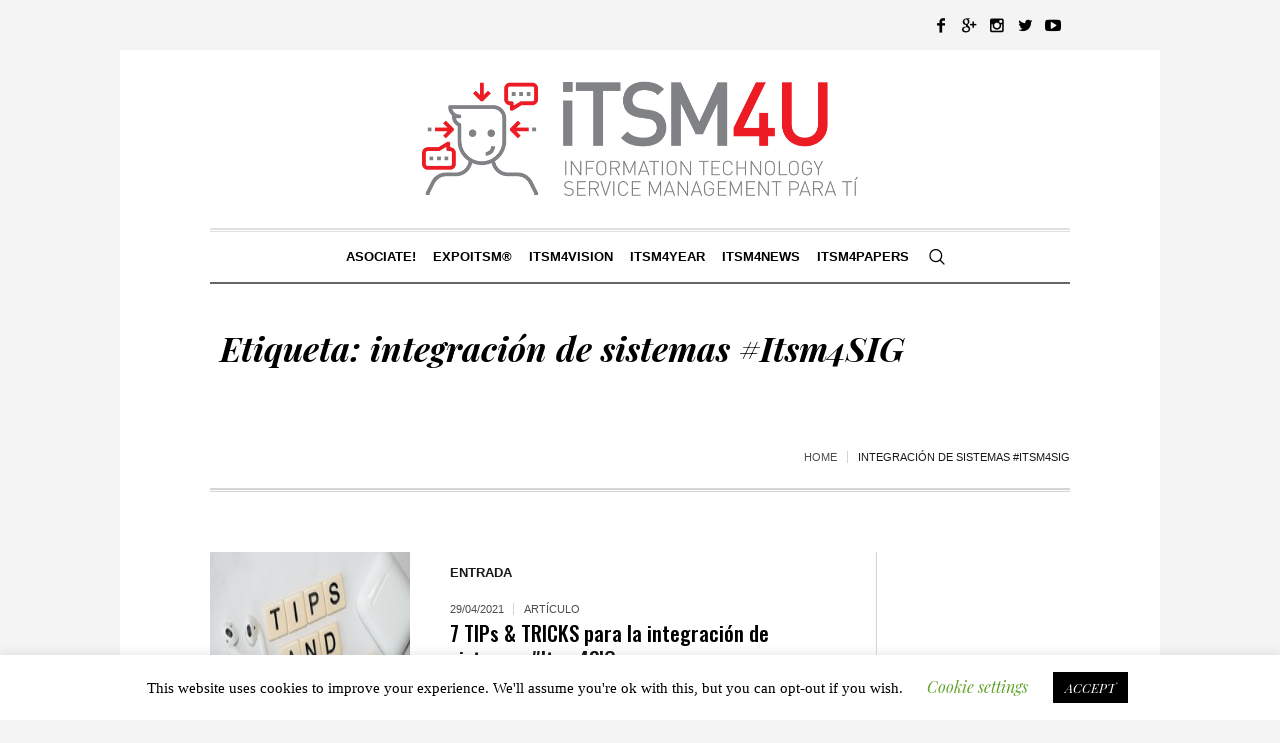

--- FILE ---
content_type: text/css
request_url: https://news.itsmf.es/wp-content/uploads/cmsmasters_styles/the-newspaper.css?ver=1.0.0
body_size: 17464
content:
/**
 * @package 	WordPress
 * @subpackage 	The Newspaper
 * @version 	1.0.6
 * 
 * Theme Fonts Rules
 * Created by CMSMasters
 * 
 */


/***************** Start Theme Font Styles ******************/

	/* Start Content Font */
	body, 
	table td,
	.header_top_meta, 
	.header_top_date, 
	.cmsmasters_toggles_filter a, 
	.cmsmasters_pricing_table .pricing_title, 
	.cmsmasters_notice .notice_content, 
	.cmsmasters_notice .notice_content a, 
	#wp-calendar caption,
	.subpage_nav > span:not([class]), 
	.widget_custom_posts_tabs_entries .cmsmasters_tabs .cmsmasters_lpr_tabs_cont > a, 
	.widget_nav_menu ul li, 
	.widget_nav_menu ul li a, 
	.widget_custom_popular_projects_entries .cmsmasters_slider_project_title > a, 
	.widget_custom_latest_projects_entries .cmsmasters_slider_project_title > a, 
	.cmsmasters_open_post .cmsmasters_post_content .subpage_nav, 
	.cmsmasters_open_post .cmsmasters_post_content .subpage_nav a, 
	.widget_custom_most_popular_posts_entries ul li, 
	.widget_custom_most_popular_posts_entries ul li a, 
	.widget_pages ul li, 
	.widget_categories ul li, 
	.widget_archive ul li, 
	.widget_meta ul li, 
	.widget_recent_comments ul li, 
	.widget_recent_entries ul li, 
	.widget_pages ul li a, 
	.widget_categories ul li a, 
	.widget_archive ul li a, 
	.widget_meta ul li a, 
	.widget_recent_comments ul li a, 
	.widget_recent_entries ul li a {
		font-family:Georgia, Times, 'Century Schoolbook L', serif;
		font-size:16px;
		line-height:22px;
		font-weight:normal;
		font-style:normal;
	}
	
	.cmsmasters_open_post .cmsmasters_post_content, 
	.cmsmasters_open_project .cmsmasters_project_content {
		font-size:16px;
		line-height:22px;
	}
	
	.widget_custom_popular_projects_entries .cmsmasters_slider_project_title > a, 
	.widget_custom_latest_projects_entries .cmsmasters_slider_project_title > a, 
	.cmsmasters_toggles_filter a, 
	#wp-calendar caption, 
	.widget_custom_posts_tabs_entries .cmsmasters_tabs .cmsmasters_lpr_tabs_cont > a, 
	.widget_rss ul li .rssSummary {
		font-size:15px;
	}
	
	.widget_custom_most_popular_posts_entries ul li, 
	.widget_custom_most_popular_posts_entries ul li a, 
	.widget_pages ul li, 
	.widget_categories ul li, 
	.widget_archive ul li, 
	.widget_meta ul li, 
	.widget_recent_comments ul li, 
	.widget_recent_entries ul li, 
	.widget_pages ul li a, 
	.widget_categories ul li a, 
	.widget_archive ul li a, 
	.widget_meta ul li a, 
	.widget_recent_comments ul li a, 
	.widget_recent_entries ul li a {
		font-size:15px;
		line-height:22px;
	}
	
	.header_top_meta, 
	.header_top_date, 
	.footer_copyright, 
	.footer_custom_html {
		font-size:14px;
	}
	
	.cmsmasters_icon_list_items li:before {
		line-height:22px;
	}
	
	.widget_custom_popular_projects_entries .cmsmasters_slider_project_title > a, 
	.widget_custom_latest_projects_entries .cmsmasters_slider_project_title > a {
		text-transform:none;
	}
	/* Finish Content Font */


	/* Start Link Font */
	a, 
	.subpage_nav > strong,
	.subpage_nav > span,
	.subpage_nav > a,
	.cmsmasters_wrap_pagination ul li, 
	.cmsmasters_wrap_pagination ul li a, 
	.wp-caption-text, 
	.wp-caption-text a {
		font-family:'Playfair Display', Georgia, Times, 'Century Schoolbook L', serif;
		font-size:16px;
		line-height:22px;
		font-weight:normal;
		font-style:italic;
		text-transform:none;
		text-decoration:none;
	}
	
	.wp-caption-text, 
	.wp-caption-text a {
		font-size:14px;
		line-height:20px;
	}
	
	.share_posts a {
		line-height:28px;
	}
	
	a:hover {
		text-decoration:none;
	}
	
	/* Finish Link Font */


	/* Start Navigation Title Font */
	.navigation > li > a, 
	.top_line_nav > li > a, 
	.top_line_nav ul li a, 
	.footer_nav > li > a, 
	ul.navigation .nav_tag {
		font-family:Arial, Helvetica, 'Nimbus Sans L', sans-serif;
		font-size:13px;
		line-height:28px;
		font-weight:bold;
		font-style:normal;
		text-transform:uppercase;
	}
	
	.top_line_nav > li > a, 
	.top_line_nav ul li a, 
	.footer_nav > li > a {
		font-size:11px;
		line-height:26px;
	}
	
	ul.navigation .nav_tag {
		font-size:9px;
		line-height:24px;
	}
	/* Finish Navigation Title Font */


	/* Start Navigation Dropdown Font */
	ul.navigation > li > a .nav_subtitle, 
	.navigation ul li a {
		font-family:Arial, Helvetica, 'Nimbus Sans L', sans-serif;
		font-size:13px;
		line-height:20px;
		font-weight:normal;
		font-style:normal;
		text-transform:none;
	}
	
	@media only screen and (max-width: 1024px) {
		.navigation > li > a {
			font-family:Arial, Helvetica, 'Nimbus Sans L', sans-serif;
			font-size:13px;
			line-height:20px;
			font-weight:normal;
			font-style:normal;
			text-transform:none;
		}
	}
	/* Finish Navigation Dropdown Font */


	/* Start H1 Font */
	h1,
	h1 a,
	.logo .title, 
	.error_subtitle, 
	.cmsmasters_open_post .cmsmasters_post_header .cmsmasters_post_title, 
	.cmsmasters_stats.stats_mode_circles .cmsmasters_stat_wrap .cmsmasters_stat .cmsmasters_stat_inner .cmsmasters_stat_counter_wrap, 
	.cmsmasters_quotes .cmsmasters_quote_content, 
	.cmsmasters_quote_image:empty:before, 
	.widget_custom_most_popular_posts_entries ul li	> span {
		font-family:'Playfair Display', Arial, Helvetica, 'Nimbus Sans L', sans-serif;
		font-size:34px;
		line-height:40px;
		font-weight:bold;
		font-style:italic;
		text-transform:none;
		text-decoration:none;
	}
	
	.cmsmasters_header_search_form input:not([type=button]):not([type=checkbox]):not([type=file]):not([type=hidden]):not([type=image]):not([type=radio]):not([type=reset]):not([type=submit]):not([type=color]):not([type=range]), 
	.cmsmasters_dropcap {
		font-family:'Playfair Display', Arial, Helvetica, 'Nimbus Sans L', sans-serif;
		font-weight:bold;
		font-style:italic;
		text-transform:none;
		text-decoration:none;
	}
	
	.cmsmasters_icon_list_items.cmsmasters_icon_list_icon_type_number .cmsmasters_icon_list_item .cmsmasters_icon_list_icon:before,
	.cmsmasters_icon_box.box_icon_type_number:before,
	.cmsmasters_icon_box.cmsmasters_icon_heading_left.box_icon_type_number .icon_box_heading:before {
		font-family:'Playfair Display', Arial, Helvetica, 'Nimbus Sans L', sans-serif;
		font-weight:bold;
		font-style:italic;
	}
	
	.widget_custom_most_popular_posts_entries ul li	> span {
		font-size:52px; /* static */
		line-height:0; /* static */
	}
	
	.cmsmasters_dropcap {
		font-size:60px; /* static */
	}
	
	.cmsmasters_dropcap.type2 {
		font-style:normal; /* static */
	}
	
	.error_subtitle {
		font-size:18px; /* static */
		line-height:28px; /* static */
	}
	
	.cmsmasters_stats.stats_mode_circles .cmsmasters_stat_wrap .cmsmasters_stat .cmsmasters_stat_inner .cmsmasters_stat_counter_wrap {
		font-size:38px; /* static */
		line-height:38px; /* static */
	}
	
	.cmsmasters_quotes_grid .cmsmasters_quote_content {
		font-size:18px; /* static */
		line-height:26px; /* static */
	}
	
	.cmsmasters_quotes_slider .cmsmasters_quote_content {
		font-size:32px;
		line-height:42px;
	}
	
	.headline_outer .headline_inner .headline_icon:before {
		font-size:30px;
	}
	
	.headline_outer .headline_inner.align_left .headline_icon {
		padding-left:50px;
	}
	
	.headline_outer .headline_inner.align_right .headline_icon {
		padding-right:50px;
	}
	
	.headline_outer .headline_inner.align_center .headline_icon {
		padding-top:42px;
	}
	/* Finish H1 Font */


	/* Start H2 Font */
	h2,
	h2 a,
	.cmsmasters_sitemap_wrap .cmsmasters_sitemap > li > a, 
	.comment-respond .comment-reply-title, 
	.comment-respond .comment-reply-title a, 
	.cmsmasters_post_timeline .cmsmasters_post_date .cmsmasters_day, 
	.cmsmasters_toggles .cmsmasters_toggle_title a {
		font-family:'Playfair Display', Arial, Helvetica, 'Nimbus Sans L', sans-serif;
		font-size:26px;
		line-height:30px;
		font-weight:bold;
		font-style:normal;
		text-transform:none;
		text-decoration:none;
	}
	
	.cmsmasters_toggles .cmsmasters_toggle_title a {
		font-size:21px;
		line-height:26px;
	}
	
	.cmsmasters_post_timeline .cmsmasters_post_date .cmsmasters_day {
		font-size:52px; /* static */
		line-height:52px; /* static */
	}
	/* Finish H2 Font */


	/* Start H3 Font */
	h3,
	h3 a, 
	.post_nav a, 
	.cmsmasters_counters .cmsmasters_counter_wrap .cmsmasters_counter .cmsmasters_counter_inner .cmsmasters_counter_counter_wrap, 
	.cmsmasters_pricing_table .cmsmasters_price_wrap, 
	.cmsmasters_tabs.tabs_mode_tab .cmsmasters_tabs_list_item a, 
	.widget_rss ul .rsswidget {
		font-family:'Oswald', Arial, Helvetica, 'Nimbus Sans L', sans-serif;
		font-size:21px;
		line-height:26px;
		font-weight:500;
		font-style:normal;
		text-transform:none;
		text-decoration:none;
	}
	
	.cmsmasters_toggles.toggles_mode_toggle .cmsmasters_toggle_title a {
		font-family:'Oswald', Arial, Helvetica, 'Nimbus Sans L', sans-serif;
	}
	
	.cmsmasters_pricing_table .cmsmasters_price_wrap {
		font-size:36px; /* static */
		line-height:36px; /* static */
		text-transform:uppercase;
	}
	
	.cmsmasters_counters .cmsmasters_counter_wrap .cmsmasters_counter .cmsmasters_counter_inner .cmsmasters_counter_counter_wrap {
		font-size:36px; /* static */
		line-height:42px; /* static */
	}
	
	@media only screen and (max-width: 768px) {
		.cmsmasters_quotes_slider .cmsmasters_quote_content {
			font-size:21px;
			line-height:26px;
		}
	}
	/* Finish H3 Font */


	/* Start H4 Font */
	h4,
	h4 a, 
	.widget_tag_cloud, 
	.widget_tag_cloud a, 
	.cmsmasters_open_project .project_details_item_desc, 
	.cmsmasters_open_project .project_features_item_desc, 
	.cmsmasters_open_project .project_details_item_desc a, 
	.cmsmasters_open_project .project_features_item_desc a, 
	.cmsmasters_open_profile .profile_details_item_desc, 
	.cmsmasters_open_profile .profile_features_item_desc, 
	.cmsmasters_open_profile .profile_details_item_desc a, 
	.cmsmasters_open_profile .profile_features_item_desc a {
		font-family:Georgia, Times, 'Century Schoolbook L', serif;
		font-size:15px;
		line-height:20px;
		font-weight:normal;
		font-style:normal;
		text-transform:none;
		text-decoration:none;
	}
	
	.cmsmasters_open_project .project_details_item_desc, 
	.cmsmasters_open_project .project_features_item_desc, 
	.cmsmasters_open_project .project_details_item_desc a, 
	.cmsmasters_open_project .project_features_item_desc a, 
	.cmsmasters_open_profile .profile_details_item_desc, 
	.cmsmasters_open_profile .profile_features_item_desc, 
	.cmsmasters_open_profile .profile_details_item_desc a, 
	.cmsmasters_open_profile .profile_features_item_desc a {
		font-size:13px;
	}
	
	.widget_tag_cloud, 
	.widget_tag_cloud a {
		line-height:30px;
	}
	/* Finish H4 Font */


	/* Start H5 Font */
	h5, 
	h5 a, 
	table th, 
	table tfoot td, 
	dt, 
	.cmsmasters_stats.stats_mode_circles .cmsmasters_stat_wrap .cmsmasters_stat_title, 
	.cmsmasters_counters .cmsmasters_counter_wrap .cmsmasters_counter .cmsmasters_counter_inner .cmsmasters_counter_title, 
	.comments_nav a, 
	.cmsmasters_stats .cmsmasters_stat_wrap .cmsmasters_stat_title, 
	.cmsmasters_stats.stats_mode_bars .cmsmasters_stat_wrap .cmsmasters_stat .cmsmasters_stat_inner .cmsmasters_stat_counter_wrap, 
	.cmsmasters_sitemap_wrap .cmsmasters_sitemap > li > ul > li > a, 
	.cmsmasters_sitemap_wrap .cmsmasters_sitemap_category > li > a, 
	.cmsmasters_open_post .cmsmasters_post_cont_info_top, 
	.cmsmasters_open_post .cmsmasters_post_cont_info_top a, 
	.cmsmasters_open_post .cmsmasters_post_cont_info, 
	.cmsmasters_open_post .cmsmasters_post_cont_info a, 
	.cmsmasters_archive_item_type, 
	.cmsmasters_tabs.tabs_mode_tour  .cmsmasters_tabs_list_item a, 
	.widget .widgettitle, 
	.widget .widgettitle a {
		font-family:Arial, Helvetica, 'Nimbus Sans L', sans-serif;
		font-size:13px;
		line-height:18px;
		font-weight:bold;
		font-style:normal;
		text-transform:uppercase;
		text-decoration:none;
	}
	
	.comments_nav a {
		font-size:11px;
	}
	
	table th {
		font-weight:bold;
	}
	
	dt {
		line-height:24px;
	}
	
	.cmsmasters_stats.stats_mode_bars.stats_type_vertical .cmsmasters_stat_wrap {
		padding-top:36px;
	}
	
	.cmsmasters_stats.stats_mode_bars .cmsmasters_stat_wrap .cmsmasters_stat_container {
		height:286px;
	}
	/* Finish H5 Font */


	/* Start H6 Font */
	h6,
	h6 a, 
	form label, 
	.cmsmasters_breadcrumbs, 
	.cmsmasters_breadcrumbs a, 
	.cmsmasters-form-builder label, 
	.headline_inner .entry-subtitle, 
	.post_nav .post_nav_sub, 
	.cmsmasters_comment_item .cmsmasters_comment_item_cont_info,
	.cmsmasters_comment_item .cmsmasters_comment_item_cont_info a, 
	.cmsmasters_post_default .cmsmasters_post_info, 
	.cmsmasters_post_default .cmsmasters_post_info a, 
	.cmsmasters_post_timeline .cmsmasters_post_cont_info, 
	.cmsmasters_post_timeline .cmsmasters_post_cont_info a, 
	.cmsmasters_post_timeline .cmsmasters_post_date .cmsmasters_mon_year, 
	.cmsmasters_post_masonry .cmsmasters_post_cont_info, 
	.cmsmasters_post_masonry .cmsmasters_post_cont_info a, 
	.cmsmasters_project_grid .cmsmasters_project_cont_info, 
	.cmsmasters_project_grid .cmsmasters_project_cont_info a, 
	.cmsmasters_project_puzzle .cmsmasters_project_cont_info, 
	.cmsmasters_project_puzzle .cmsmasters_project_cont_info a, 
	.cmsmasters_open_project .project_details_item_title, 
	.cmsmasters_open_project .project_features_item_title, 
	.cmsmasters_open_profile .profile_details_item_title, 
	.cmsmasters_open_profile .profile_features_item_title,
	.cmsmasters_archive_type .cmsmasters_archive_item_info, 
	.cmsmasters_archive_type .cmsmasters_archive_item_info a, 
	.cmsmasters_archive_type .cmsmasters_archive_item_user_name, 
	.cmsmasters_archive_type .cmsmasters_archive_item_user_name a, 
	.cmsmasters_slider_post .cmsmasters_slider_post_cont_info, 
	.cmsmasters_slider_post .cmsmasters_slider_post_cont_info a, 
	.cmsmasters_slider_project .cmsmasters_slider_project_cont_info, 
	.cmsmasters_slider_project .cmsmasters_slider_project_cont_info a, 
	.cmsmasters_slider_post_read_more, 
	.cmsmasters_pricing_table .cmsmasters_price_wrap .cmsmasters_period, 
	.cmsmasters_twitter_wrap .published, 
	.cmsmasters_quotes_slider .cmsmasters_quote_header *, 
	.cmsmasters_quotes_grid .cmsmasters_quote_info_meta, 
	.cmsmasters_quotes_grid .cmsmasters_quote_info_meta a, 
	#wp-calendar td, 
	#wp-calendar th, 
	#wp-calendar a, 
	.widget_custom_posts_tabs_entries .cmsmasters_tabs .cmsmasters_tabs_list_item a, 
	.widget_custom_posts_tabs_entries .cmsmasters_tabs .cmsmasters_lpr_tabs_cont > .published, 
	.widget_rss ul li .rss-date, 
	.widget_custom_twitter_entries .tweet_time, 
	.cmsmasters_single_slider .cmsmasters_single_slider_item_inner .cmsmasters_post_date {
		font-family:Arial, Helvetica, 'Nimbus Sans L', sans-serif;
		font-size:11px;
		line-height:18px;
		font-weight:normal;
		font-style:normal;
		text-transform:uppercase;
		text-decoration:none;
	}
	
	.cmsmasters_open_project .project_details_item_title, 
	.cmsmasters_open_project .project_features_item_title, 
	.cmsmasters_open_profile .profile_details_item_title, 
	.cmsmasters_open_profile .profile_features_item_title {
		line-height:20px;
	}
	
	#page .cmsmasters_open_profile .cmsmasters_likes a, 
	#page .cmsmasters_open_profile .cmsmasters_comments a, 
	#page .cmsmasters_open_project .cmsmasters_likes a, 
	#page .cmsmasters_open_project .cmsmasters_comments a {
		font-family:Arial, Helvetica, 'Nimbus Sans L', sans-serif;
		font-size:10px;
	}
	
	#page .cmsmasters_open_profile .cmsmasters_likes a span, 
	#page .cmsmasters_open_profile .cmsmasters_comments a span, 
	#page .cmsmasters_open_project .cmsmasters_likes a span, 
	#page .cmsmasters_open_project .cmsmasters_comments a span {
		font-size:12px;
	}
	/* Finish H6 Font */


	/* Start Button Font */
	.cmsmasters_button, 
	.button, 
	input[type=submit], 
	input[type=button], 
	button, 
	.cmsmasters_post_read_more, 
	.cmsmasters_project_read_more {
		font-family:Arial, Helvetica, 'Nimbus Sans L', sans-serif;
		font-size:11px;
		line-height:40px;
		font-weight:bold;
		font-style:normal;
		text-transform:uppercase;
	}
	
	.gform_wrapper .gform_footer input.button, 
	.gform_wrapper .gform_footer input[type=submit] {
		font-size:11px !important;
	}
	
	.cmsmasters_items_filter_wrap .cmsmasters_items_sort_but, 
	.cmsmasters_items_filter_wrap .cmsmasters_items_filter_list li a {
		font-size:13px;
	}
	
	.cmsmasters_button.cmsmasters_but_icon_dark_bg, 
	.cmsmasters_button.cmsmasters_but_icon_light_bg, 
	.cmsmasters_button.cmsmasters_but_icon_divider, 
	.cmsmasters_button.cmsmasters_but_icon_inverse {
		padding-left:60px;
	}
	
	.cmsmasters_button.cmsmasters_but_icon_dark_bg:before, 
	.cmsmasters_button.cmsmasters_but_icon_light_bg:before, 
	.cmsmasters_button.cmsmasters_but_icon_divider:before, 
	.cmsmasters_button.cmsmasters_but_icon_inverse:before, 
	.cmsmasters_button.cmsmasters_but_icon_dark_bg:after, 
	.cmsmasters_button.cmsmasters_but_icon_light_bg:after, 
	.cmsmasters_button.cmsmasters_but_icon_divider:after, 
	.cmsmasters_button.cmsmasters_but_icon_inverse:after {
		width:40px;
	}
	
	.cmsmasters_post_read_more, 
	.cmsmasters_project_read_more {
		line-height:18px;
	}
	/* Finish Button Font */


	/* Start Small Text Font */
	small, 
	form .formError .formErrorContent {
		font-family:Georgia, Times, 'Century Schoolbook L', serif;
		font-size:14px;
		line-height:20px;
		font-weight:normal;
		font-style:normal;
		text-transform:none;
	}
	
	.gform_wrapper .description, 
	.gform_wrapper .gfield_description, 
	.gform_wrapper .gsection_description, 
	.gform_wrapper .instruction {
		font-family:Georgia, Times, 'Century Schoolbook L', serif !important;
		font-size:14px !important;
		line-height:20px !important;
	}
	/* Finish Small Text Font */


	/* Start Text Fields Font */
	input:not([type=button]):not([type=checkbox]):not([type=file]):not([type=hidden]):not([type=image]):not([type=radio]):not([type=reset]):not([type=submit]):not([type=color]):not([type=range]),
	textarea,
	select,
	option {
		font-family:'Playfair Display', Arial, Helvetica, 'Nimbus Sans L', sans-serif;
		font-size:14px;
		line-height:24px;
		font-weight:normal;
		font-style:italic;
	}
	
	.gform_wrapper input:not([type=button]):not([type=checkbox]):not([type=file]):not([type=hidden]):not([type=image]):not([type=radio]):not([type=reset]):not([type=submit]):not([type=color]):not([type=range]),
	.gform_wrapper textarea, 
	.gform_wrapper select {
		font-size:14px !important;
	}
	/* Finish Text Fields Font */


	/* Start Blockquote Font */
	blockquote {
		font-family:'Playfair Display', Arial, Helvetica, 'Nimbus Sans L', sans-serif;
		font-size:22px;
		line-height:32px;
		font-weight:bold;
		font-style:italic;
	}
	
	blockquote:before {
		font-family:'Playfair Display', Arial, Helvetica, 'Nimbus Sans L', sans-serif;
		font-weight:bold;
		font-style:italic;
	}
	
	q {
		font-family:'Playfair Display', Arial, Helvetica, 'Nimbus Sans L', sans-serif;
		font-weight:bold;
		font-style:italic;
	}
	/* Finish Blockquote Font */

/***************** Finish Theme Font Styles ******************/



/***************** Start Gutenberg Module Custom Font Styles ******************/
	.post-type-post .editor-styles-wrapper p,
	.post-type-post  .wp-caption dd,
	.post-type-post  div.wp-block ul,
	.post-type-post  div.wp-block ul > li,
	.post-type-post  div.wp-block ol,
	.post-type-post  div.wp-block ol > li {
		font-size:16px;
		line-height:22px;
	}
	
	.editor-styles-wrapper .wp-block-freeform .mce-item-table th,
	.editor-styles-wrapper div.wp-block-freeform dt {
		font-family:Arial, Helvetica, 'Nimbus Sans L', sans-serif;
		font-size:13px;
		line-height:18px;
		font-weight:bold;
		font-style:normal;
		text-transform:uppercase;
		text-decoration:none;
	}
	
	.editor-styles-wrapper .wp-block-quote, 
	.editor-styles-wrapper .wp-block-quote p, 
	.editor-styles-wrapper .wp-block-quote.is-large, 
	.editor-styles-wrapper .wp-block-quote.is-style-large,
	.editor-styles-wrapper .wp-block-freeform blockquote {
		font-family:'Playfair Display', Arial, Helvetica, 'Nimbus Sans L', sans-serif;
		font-size:22px;
		line-height:32px;
		font-weight:bold;
		font-style:italic;
	}
	
	.editor-styles-wrapper .wp-block-quote:before, 
	.editor-styles-wrapper .wp-block-quote.is-large:before, 
	.editor-styles-wrapper .wp-block-quote.is-style-large:before,
	.editor-styles-wrapper .wp-block-freeform blockquote:before {
		font-family:'Playfair Display', Arial, Helvetica, 'Nimbus Sans L', sans-serif;
		font-weight:bold;
		font-style:italic;
	}
	

/***************** Finish Gutenberg Module Custom Font Styles ******************/





/***************** Start Gutenberg Module General Font Styles ******************/

	/* Start Content Font */
	body .editor-styles-wrapper,
	body .editor-styles-wrapper p,
	 p.has-drop-cap:not(:focus)::first-letter,
	 .wp-block-image figcaption,
	 .wp-block-gallery .blocks-gallery-image figcaption,
	 .wp-block-gallery .blocks-gallery-item figcaption,
	 .wp-block-gallery .gallery-item .gallery-caption,
	 .wp-block-audio figcaption,
	 .wp-block-video figcaption,
	 .wp-caption dd,
	 div.wp-block ul,
	 div.wp-block ul > li,
	 div.wp-block ol,
	 div.wp-block ol > li,
	 .wp-block-latest-comments.has-avatars .wp-block-latest-comments__comment-meta, 
	 .wp-block-latest-comments .wp-block-latest-comments__comment-meta,
	 .wp-block-latest-comments.has-avatars .wp-block-latest-comments__comment-excerpt p, 
	 .wp-block-latest-comments .wp-block-latest-comments__comment-excerpt p,
	 .wp-block-freeform p {
		font-family:Georgia, Times, 'Century Schoolbook L', serif;
		font-size:16px;
		line-height:22px;
		font-weight:normal;
		font-style:normal;
	}
	
	 p.has-drop-cap:not(:focus)::first-letter {
		font-size:3em;
		line-height:1.2em;
	}
	/* Finish Content Font */
	
	
	/* Start Link Font */
	.editor-styles-wrapper a,
	.editor-styles-wrapper .wp-block-file .wp-block-file__textlink .editor-rich-text__tinymce {
		font-family:'Playfair Display', Georgia, Times, 'Century Schoolbook L', serif;
		font-size:16px;
		line-height:22px;
		font-weight:normal;
		font-style:italic;
		text-transform:none;
		text-decoration:none;
	}
	/* Finish Link Font */
	
	
	/* Start H1 Font */
	body .editor-styles-wrapper h1,
	.editor-styles-wrapper .wp-block-freeform.block-library-rich-text__tinymce h1,
	.editor-post-title__block .editor-post-title__input {
		font-family:'Playfair Display', Arial, Helvetica, 'Nimbus Sans L', sans-serif;
		font-size:34px;
		line-height:40px;
		font-weight:bold;
		font-style:italic;
		text-transform:none;
		text-decoration:none;
	}
	/* Finish H1 Font */
	
	
	/* Start H2 Font */
	body .editor-styles-wrapper h2,
	.editor-styles-wrapper .wp-block-freeform.block-library-rich-text__tinymce h2,
	 h2.editor-rich-text__tinymce,
	 .wp-block-cover h2, 
	 .wp-block-cover .wp-block-cover-image-text, 
	 .wp-block-cover-image h2, 
	 .wp-block-cover-image .wp-block-cover-text, 
	 .wp-block-cover-image .wp-block-cover-image-text {
		font-family:'Playfair Display', Arial, Helvetica, 'Nimbus Sans L', sans-serif;
		font-size:26px;
		line-height:30px;
		font-weight:bold;
		font-style:normal;
		text-transform:none;
		text-decoration:none;
	}
	/* Finish H2 Font */
	
	
	/* Start H3 Font */
	body .editor-styles-wrapper h3,
	.editor-styles-wrapper .wp-block-freeform.block-library-rich-text__tinymce h3 {
		font-family:'Oswald', Arial, Helvetica, 'Nimbus Sans L', sans-serif;
		font-size:21px;
		line-height:26px;
		font-weight:500;
		font-style:normal;
		text-transform:none;
		text-decoration:none;
	}
	/* Finish H3 Font */
	
	
	/* Start H4 Font */
	body .editor-styles-wrapper h4,
	.editor-styles-wrapper .wp-block-freeform.block-library-rich-text__tinymce h4 {
		font-family:Georgia, Times, 'Century Schoolbook L', serif;
		font-size:15px;
		line-height:20px;
		font-weight:normal;
		font-style:normal;
		text-transform:none;
		text-decoration:none;
	}
	/* Finish H4 Font */
	
	
	/* Start H5 Font */
	body .editor-styles-wrapper h5,
	.editor-styles-wrapper .wp-block-freeform.block-library-rich-text__tinymce h5 {
		font-family:Arial, Helvetica, 'Nimbus Sans L', sans-serif;
		font-size:13px;
		line-height:18px;
		font-weight:bold;
		font-style:normal;
		text-transform:uppercase;
		text-decoration:none;
	}
	/* Finish H5 Font */
	
	
	/* Start H6 Font */
	body .editor-styles-wrapper h6,
	.editor-styles-wrapper .wp-block-freeform.block-library-rich-text__tinymce h6 {
		font-family:Arial, Helvetica, 'Nimbus Sans L', sans-serif;
		font-size:11px;
		line-height:18px;
		font-weight:normal;
		font-style:normal;
		text-transform:uppercase;
		text-decoration:none;
	}
	/* Finish H6 Font */
	
	
	/* Start Button Font */
	 .wp-block-button .wp-block-button__link,
	 .wp-block-file .wp-block-file__button {
		font-family:Arial, Helvetica, 'Nimbus Sans L', sans-serif;
		font-size:11px;
		line-height:40px;
		font-weight:bold;
		font-style:normal;
		text-transform:uppercase;
	}
	/* Finish Button Font */
	
	
	/* Start Small Text Font */
	 small,
	 .wp-block-latest-posts .wp-block-latest-posts__post-date,
	 .wp-block-latest-comments .wp-block-latest-comments__comment-date {
		font-family:Georgia, Times, 'Century Schoolbook L', serif;
		font-size:14px;
		line-height:20px;
		font-weight:normal;
		font-style:normal;
		text-transform:none;
	}
	/* Finish Small Text Font */
	
	
	/* Start Text Fields Font */
	.editor-styles-wrapper select,
	.editor-styles-wrapper option {
		font-family:'Playfair Display', Arial, Helvetica, 'Nimbus Sans L', sans-serif;
		font-size:14px;
		line-height:24px;
		font-weight:normal;
		font-style:italic;
	}
	
	.editor-styles-wrapper select {
		line-height:1em;
	}
	/* Finish Text Fields Font */
	
	
	/* Start Blockquote Font */
	 .wp-block-quote,
	 .wp-block-quote.is-large,
	 .wp-block-quote.is-style-large,
	 .wp-block-pullquote,
	.editor-styles-wrapper .wp-block-freeform blockquote,
	.editor-styles-wrapper .wp-block-freeform blockquote p {
		font-family:'Playfair Display', Arial, Helvetica, 'Nimbus Sans L', sans-serif;
		font-size:22px;
		line-height:32px;
		font-weight:bold;
		font-style:italic;
	}
	
	 .wp-block-quote.is-large,
	 .wp-block-quote.is-style-large {
		font-size:26px;
		line-height:36px;
	}
	
	 .wp-block-pullquote {
		font-size:18px;
		line-height:28px;
	}
	
	.editor-styles-wrapper q {
		font-family:'Playfair Display', Arial, Helvetica, 'Nimbus Sans L', sans-serif;
		font-weight:bold;
		font-style:italic;
	}
	/* Finish Blockquote Font */

/***************** Finish Gutenberg Module General Font Styles ******************/

/**
 * @package 	WordPress
 * @subpackage 	The Newspaper
 * @version 	1.0.5
 * 
 * Theme Primary Color Schemes Rules
 * Created by CMSMasters
 * 
 */


/***************** Start Default Color Scheme Rules ******************/

	/* Start Main Content Font Color */
	body,
	
	input:not([type=button]):not([type=checkbox]):not([type=file]):not([type=hidden]):not([type=image]):not([type=radio]):not([type=reset]):not([type=submit]):not([type=color]):not([type=range]),
	textarea,
	select,
	option, 
	.footer_copyright, 
	.share_posts .share_posts_title, 
	.cmsmasters_open_project .project_details_title, 
	.cmsmasters_open_project .project_features_title, 
	.cmsmasters_open_profile .profile_details_title, 
	.cmsmasters_open_profile .profile_features_title, 
	.cmsmasters_counters .cmsmasters_counter_wrap .cmsmasters_counter .cmsmasters_counter_inner:before, 
	.cmsmasters_pricing_table .feature_list li, 
	.cmsmasters_pricing_table .feature_list li a, 
	.cmsmasters_breadcrumbs .cmsmasters_breadcrumbs_inner {
		color:rgba(0,0,0,0.9);
	}
	
	input::-webkit-input-placeholder {
		color:rgba(0,0,0,0.9);
	}
	
	input:-moz-placeholder {
		color:rgba(0,0,0,0.9);
	}
	
	.cmsmasters_items_filter_wrap .cmsmasters_items_sort_but, 
	.cmsmasters_items_filter_wrap .cmsmasters_items_filter_list li a {
		background-color:transparent;
	}
	/* Finish Main Content Font Color */
	
	
	/* Start Primary Color */
	a,
	h1 a:hover,
	h2 a:hover,
	h3 a:hover,
	h4 a:hover,
	h5 a:hover,
	h6 a:hover,
	.color_2,
	.cmsmasters_dropcap,
	.cmsmasters_icon_wrap a .cmsmasters_simple_icon,
	.cmsmasters_wrap_more_items.cmsmasters_loading:before,
	.cmsmasters_breadcrumbs a:hover, 
	.cmsmasters_header_search_form button:hover, 
	.cmsmasters_icon_box.cmsmasters_icon_top:before,
	.cmsmasters_icon_box.cmsmasters_icon_heading_left .icon_box_heading:before,
	.cmsmasters_icon_list_items.cmsmasters_color_type_icon .cmsmasters_icon_list_icon:before,
	.cmsmasters_stats.stats_mode_bars.stats_type_horizontal .cmsmasters_stat_wrap .cmsmasters_stat .cmsmasters_stat_inner:before, 
	.cmsmasters_stats.stats_mode_circles .cmsmasters_stat_wrap .cmsmasters_stat .cmsmasters_stat_inner:before, 
	.bypostauthor > .comment-body .alignleft:before,
	.cmsmasters_attach_img .cmsmasters_attach_img_edit a, 
	.cmsmasters_attach_img .cmsmasters_attach_img_meta a, 
	.cmsmasters_button:hover, 
	.button:hover, 
	input[type=submit]:hover, 
	input[type=button]:hover, 
	button:hover, 
	#page .cmsmasters_social_icon, 
	.search_bar_wrap .search_button button, 
	.owl-buttons > div > span, 
	.cmsmasters_items_filter_wrap .cmsmasters_items_filter_list li.current a, 
	.cmsmasters_items_filter_wrap .cmsmasters_items_filter_list li:hover a, 
	.cmsmasters_items_filter_wrap .cmsmasters_items_sort_but:hover, 
	.cmsmasters_items_filter_wrap .cmsmasters_items_sort_but.current, 
	.cmsmasters_items_filter_wrap .cmsmasters_items_sort_but.reversed, 
	.cmsmasters_post_default .cmsmasters_post_cont .cmsmasters_post_info > a, 
	.cmsmasters_post_default .cmsmasters_post_info a, 
	.cmsmasters_post_timeline .cmsmasters_post_cont_info a, 
	.cmsmasters_post_masonry .cmsmasters_post_cont_info a, 
	.cmsmasters_post_timeline:hover .cmsmasters_post_date .cmsmasters_day, 
	.cmsmasters_open_post .cmsmasters_post_cont_info a:hover, 
	.cmsmasters_project_grid .cmsmasters_project_cont_info a:hover, 
	.cmsmasters_project_puzzle .cmsmasters_project_cont_info a:hover, 
	.cmsmasters_archive_type .cmsmasters_archive_item_info a:hover, 
	.cmsmasters_archive_type .cmsmasters_archive_item_user_name a:hover, 
	.cmsmasters_icon_box.cmsmasters_icon_box_left_top:before,
	.cmsmasters_icon_box.cmsmasters_icon_box_left:before,
	.cmsmasters_icon_box.cmsmasters_icon_box_top:before,
	.cmsmasters_icon_list_items.cmsmasters_color_type_border .cmsmasters_icon_list_item .cmsmasters_icon_list_icon:before, 
	.cmsmasters_slider_post .cmsmasters_slider_post_cont_info a, 
	.cmsmasters_notice .notice_close:hover, 
	.cmsmasters_quotes_slider .cmsmasters_quote_header a:hover, 
	.cmsmasters_quotes_grid .cmsmasters_quote_info_meta a:hover, 
	#wp-calendar #today, 
	#wp-calendar a:hover, 
	.widget_custom_posts_tabs_entries .cmsmasters_tabs .cmsmasters_tabs_list_item.current_tab a, 
	.widget_custom_posts_tabs_entries .cmsmasters_tabs .cmsmasters_tabs_list_item a:hover, 
	.widget_custom_contact_info_entries a, 
	.widget .widgettitle .rsswidget:hover, 
	.widget_custom_twitter_entries .tweet_time, 
	.widget_nav_menu ul li a, 
	table thead th {
		color:#000000;
	}
	
	mark,
	
	.cmsmasters_notice .notice_close, 
	.cmsmasters_icon_list_items.cmsmasters_color_type_bg .cmsmasters_icon_list_item .cmsmasters_icon_list_icon,
	.cmsmasters_icon_list_items.cmsmasters_color_type_icon .cmsmasters_icon_list_item:hover .cmsmasters_icon_list_icon,
	.cmsmasters_stats.stats_mode_bars .cmsmasters_stat_wrap .cmsmasters_stat .cmsmasters_stat_inner, 
	.wpcf7 form.wpcf7-form span.wpcf7-list-item input[type=checkbox] + span.wpcf7-list-item-label:after, 
	.cmsmasters-form-builder .check_parent input[type=checkbox] + label:after, 
	.wpcf7 form.wpcf7-form span.wpcf7-list-item input[type=radio] + span.wpcf7-list-item-label:after, 
	.cmsmasters-form-builder .check_parent input[type=radio] + label:after, 
	.cmsmasters_button, 
	.button, 
	input[type=submit], 
	input[type=button], 
	button, 
	.cmsmasters_hover_slider .cmsmasters_hover_slider_thumbs li a:before, 
	.owl-pagination .owl-page, 
	.current_toggle .cmsmasters_toggle_plus span	{
		background-color:#000000;
	}
	
	.cmsmasters_profile_horizontal .profile_inner_top_wrap .profile_social_icons {
		background-color:rgba(0, 0, 0, 0.7);
	}
	
	.cmsmasters_header_search_form {
		background-color:rgba(0, 0, 0, 0.9);
	}
	
	.cmsmasters_icon_list_items.cmsmasters_color_type_border .cmsmasters_icon_list_item .cmsmasters_icon_list_icon:after, 
	input:not([type=button]):not([type=checkbox]):not([type=file]):not([type=hidden]):not([type=image]):not([type=radio]):not([type=reset]):not([type=submit]):not([type=color]):not([type=range]):focus,
	textarea:focus, 
	select:focus, 
	.cmsmasters_button, 
	.button, 
	input[type=submit], 
	input[type=button], 
	button, 
	.cmsmasters_icon_wrap .cmsmasters_simple_icon, 
	.cmsmasters_icon_box.cmsmasters_icon_box_top,
	.cmsmasters_icon_box.cmsmasters_icon_box_left,
	.cmsmasters_icon_list_items.cmsmasters_icon_list_type_block .cmsmasters_icon_list_item, 
	.widget_nav_menu ul li a:hover {
		border-color:#000000;
	}
	/* Finish Primary Color */
	
	
	/* Start Highlight Color */
	.headline_inner .entry-subtitle, 
	a:hover,
	.widget_tag_cloud a:hover, 
	a.cmsmasters_cat_color:hover,
	.cmsmasters_sitemap_wrap .cmsmasters_sitemap > li > a:hover,
	.cmsmasters_sitemap_wrap .cmsmasters_sitemap > li > ul > li > a:hover,
	.cmsmasters_sitemap_wrap .cmsmasters_sitemap_category > li > a:hover, 
	.cmsmasters_breadcrumbs, 
	.cmsmasters_breadcrumbs a, 
	.cmsmasters_header_search_form button, 
	.cmsmasters_icon_wrap a:hover .cmsmasters_simple_icon,
	.cmsmasters_attach_img .cmsmasters_attach_img_edit a:hover, 
	.cmsmasters_attach_img .cmsmasters_attach_img_meta a:hover, 
	#page .cmsmasters_social_icon:hover, 
	.search_bar_wrap .search_button button:hover, 
	.post_nav .post_nav_sub, 
	.cmsmasters_single_slider .cmsmasters_single_slider_item_title a:hover, 
	.owl-buttons > div:hover > span, 
	.cmsmasters_comment_item .cmsmasters_comment_item_cont_info,
	.cmsmasters_comment_item .cmsmasters_comment_item_cont_info a, 
	.comments_nav a, 
	form label, 
	.cmsmasters_wrap_items_loader .cmsmasters_items_loader:hover, 
	.cmsmasters_wrap_pagination ul li .page-numbers, 
	.cmsmasters_post_read_more:hover, 
	.owl-buttons > div:hover > span, 
	.cmsmasters_items_filter_wrap .cmsmasters_items_filter_list li a, 
	.cmsmasters_items_filter_wrap .cmsmasters_items_sort_but, 
	.cmsmasters_post_default .cmsmasters_post_info, 
	.cmsmasters_post_default .cmsmasters_post_info a:hover, 
	.cmsmasters_post_default .cmsmasters_post_cont .cmsmasters_post_info > a:hover, 
	.cmsmasters_post_timeline .cmsmasters_post_cont_info, 
	.cmsmasters_post_timeline .cmsmasters_post_cont_info a:hover, 
	.cmsmasters_post_timeline .cmsmasters_post_date .cmsmasters_mon_year, 
	.cmsmasters_post_masonry .cmsmasters_post_cont_info, 
	.cmsmasters_post_masonry .cmsmasters_post_cont_info a:hover, 
	.cmsmasters_open_post .cmsmasters_post_cont_info, 
	.cmsmasters_open_post .cmsmasters_post_cont_info a, 
	.cmsmasters_project_grid .cmsmasters_project_cont_info, 
	.cmsmasters_project_grid .cmsmasters_project_cont_info a, 
	.cmsmasters_project_puzzle .cmsmasters_project_cont_info, 
	.cmsmasters_project_puzzle .cmsmasters_project_cont_info a, 
	.cmsmasters_open_project .project_details_item_desc, 
	.cmsmasters_open_project .project_features_item_desc, 
	.cmsmasters_open_project .project_details_item_desc a:hover, 
	.cmsmasters_open_project .project_features_item_desc	a:hover, 
	.cmsmasters_open_profile .profile_details_item_desc, 
	.cmsmasters_open_profile .profile_features_item_desc, 
	.cmsmasters_open_profile .profile_details_item_desc a:hover, 
	.cmsmasters_open_profile .profile_features_item_desc	a:hover, 
	.cmsmasters_profile_header .cmsmasters_profile_title a:hover, 
	.cmsmasters_archive_type .cmsmasters_archive_item_info, 
	.cmsmasters_archive_type .cmsmasters_archive_item_info a, 
	.cmsmasters_archive_type .cmsmasters_archive_item_user_name, 
	.cmsmasters_archive_type .cmsmasters_archive_item_user_name a, 
	.cmsmasters_slider_post .cmsmasters_slider_post_cont_info, 
	.cmsmasters_slider_post .cmsmasters_slider_post_cont_info a:hover, 
	.cmsmasters_toggles_filter a, 
	.cmsmasters_pricing_table .feature_list li a:hover, 
	.cmsmasters_quotes_slider .owl-buttons > div > span, 
	.cmsmasters_quotes_slider .cmsmasters_quote_header *, 
	.cmsmasters_quotes_grid .cmsmasters_quote_info_meta, 
	.cmsmasters_quotes_grid .cmsmasters_quote_info_meta a, 
	.widget .widgettitle, 
	#wp-calendar td, 
	#wp-calendar th, 
	#wp-calendar a, 
	.widget_custom_posts_tabs_entries .cmsmasters_tabs .cmsmasters_tabs_list_item a, 
	.widget_custom_posts_tabs_entries .cmsmasters_tabs .cmsmasters_lpr_tabs_cont > .published, 
	.widget_custom_contact_info_entries > span, 
	.widget_custom_contact_info_entries .adress_wrap, 
	.widget_custom_contact_info_entries a:hover, 
	.widget .widgettitle .rsswidget, 
	.widget_rss ul li .rssSummary, 
	.widget_nav_menu ul li a:hover, 
	.widget_pages ul li a:hover, 
	.widget_categories ul li a:hover, 
	.widget_archive ul li a:hover, 
	.widget_meta ul li a:hover, 
	.widget_recent_comments ul li a:hover, 
	.widget_recent_entries ul li a:hover, 
	.widget_custom_popular_projects_entries .cmsmasters_slider_project_title > a:hover, 
	.widget_custom_latest_projects_entries .cmsmasters_slider_project_title > a:hover, 
	.share_posts a, 
	#page .cmsmasters_likes a, 
	#page .cmsmasters_comments a, 
	.cmsmasters_open_post .cmsmasters_post_content .subpage_nav a, 
	.widget_custom_most_popular_posts_entries ul li a:hover,
	.subpage_nav > span {
		color:rgba(0,0,0,0.7);
	}
	/* Finish Highlight Color */
	
	
	/* Start Headings Color */
	#slide_top,
	.headline_outer,
	.headline_outer a:hover,
	h1,
	h2,
	h3,
	h4,
	h5,
	h6,
	h1 a,
	h2 a,
	h3 a,
	h4 a,
	h5 a,
	h6 a,
	.widget_tag_cloud a, 
	fieldset legend,
	blockquote footer,
	table caption,
	.img_placeholder_small, 
	.post_nav a, 
	.cmsmasters_single_slider .cmsmasters_single_slider_item_title a, 
	.cmsmasters_single_slider .cmsmasters_single_slider_item_title a:hover, 
	.widget_custom_most_popular_posts_entries ul li, 
	.widget_custom_most_popular_posts_entries ul li a, 
	.cmsmasters_stats.stats_mode_bars.stats_type_horizontal .cmsmasters_stat_wrap .cmsmasters_stat .cmsmasters_stat_inner,
	.cmsmasters_stats.stats_mode_bars.stats_type_vertical .cmsmasters_stat_wrap .cmsmasters_stat_title,
	.cmsmasters_stats.stats_mode_circles .cmsmasters_stat_wrap .cmsmasters_stat .cmsmasters_stat_inner .cmsmasters_stat_counter_wrap,
	.cmsmasters_stats.stats_mode_circles .cmsmasters_stat_wrap .cmsmasters_stat_title, 
	.cmsmasters_stats.stats_mode_bars.stats_type_vertical .cmsmasters_stat_wrap .cmsmasters_stat .cmsmasters_stat_inner .cmsmasters_stat_title_counter_wrap, 
	.cmsmasters_counters .cmsmasters_counter_wrap .cmsmasters_counter .cmsmasters_counter_inner .cmsmasters_counter_counter_wrap, 
	.cmsmasters_counters .cmsmasters_counter_wrap .cmsmasters_counter .cmsmasters_counter_inner .cmsmasters_counter_title, 
	.cmsmasters_sitemap_wrap .cmsmasters_sitemap > li > a,
	.cmsmasters_sitemap_wrap .cmsmasters_sitemap > li > ul > li > a,
	.cmsmasters_sitemap_wrap .cmsmasters_sitemap > li > ul > li > ul li a:before,
	.cmsmasters_sitemap_wrap .cmsmasters_sitemap_category > li > a,
	.cmsmasters_sitemap_wrap .cmsmasters_sitemap_category > li > ul li a:before,
	.cmsmasters_sitemap_wrap .cmsmasters_sitemap_archive > li a:before, 
	.post_nav a:hover, 
	.owl-buttons > div > span, 
	.cmsmasters_comment_item .cmsmasters_comment_item_cont_info a:hover, 
	.comments_nav a:hover, 
	.cmsmasters_wrap_items_loader .cmsmasters_items_loader, 
	.cmsmasters_wrap_pagination ul li .page-numbers.current, 
	.cmsmasters_wrap_pagination ul li .page-numbers:hover, 
	.cmsmasters_post_read_more, 
	.cmsmasters_open_project .project_details_item_desc a, 
	.cmsmasters_open_project .project_features_item_desc	a, 	
	.cmsmasters_open_profile .profile_details_item_desc a, 
	.cmsmasters_open_profile .profile_features_item_desc	a, 
	.cmsmasters_profile_header .cmsmasters_profile_title, 
	.cmsmasters_profile_header .cmsmasters_profile_title a, 
	.cmsmasters_toggles_filter a:hover, 
	.cmsmasters_toggles_filter a.current_filter, 
	.widget_pages ul li a, 
	.widget_categories ul li a, 
	.widget_archive ul li a, 
	.widget_meta ul li a, 
	.widget_recent_comments ul li a, 
	.widget_recent_entries ul li a, 
	.cmsmasters_likes a:hover, 
	.cmsmasters_comments a:hover, 
	.widget_custom_popular_projects_entries .cmsmasters_slider_project_title > a, 
	.widget_custom_latest_projects_entries .cmsmasters_slider_project_title > a, 
	.share_posts a:hover, 
	#page .cmsmasters_likes a:hover, 
	#page .cmsmasters_likes a.active, 
	#page .cmsmasters_comments a:hover, 
	#page .cmsmasters_likes a:hover:before, 
	#page .cmsmasters_likes a.active:before, 
	#page .cmsmasters_comments a:hover:before, 
	.cmsmasters_icon_list_items .cmsmasters_icon_list_item:hover .cmsmasters_icon_list_icon, 
	.cmsmasters_open_post .cmsmasters_post_content .subpage_nav, 
	.cmsmasters_open_post .cmsmasters_post_content .subpage_nav a:hover, 
	.cmsmasters_post_header .cmsmasters_post_title a:hover, 
	.cmsmasters_project_header .cmsmasters_project_title a:hover, 
	.cmsmasters_slider_project .cmsmasters_slider_project_title a:hover,  
	.cmsmasters_slider_post .cmsmasters_slider_post_title a:hover {
		color:#000000;
	}
	
	.bottom_outer:before, 
	form .formError .formErrorContent {
		background-color:#000000;
	}
	
	.post_nav a, 
	.cmsmasters_single_slider .cmsmasters_single_slider_item_title a, 
	.cmsmasters_tabs.tabs_mode_tab .cmsmasters_tabs_list_item a, 
	.cmsmasters_post_header .cmsmasters_post_title a, 
	.cmsmasters_project_header .cmsmasters_project_title a, 
	.cmsmasters_archive_item_title a, 
	.cmsmasters_slider_project .cmsmasters_slider_project_title a, 
	.cmsmasters_slider_post .cmsmasters_slider_post_title a {
		border-color:transparent;
	}
	
	.cmsmasters_single_slider .cmsmasters_single_slider_item_title a:hover, 
	.cmsmasters_tabs.tabs_mode_tour .cmsmasters_tabs_list_item.current_tab a, 
	.cmsmasters_tabs.tabs_mode_tour .cmsmasters_tabs_list_item a:hover,
	.cmsmasters_tabs .cmsmasters_tabs_list_item.current_tab a, 
	.cmsmasters_post_header .cmsmasters_post_title a:hover, 
	.cmsmasters_project_header .cmsmasters_project_title a:hover, 
	.cmsmasters_archive_item_title a:hover, 
	.cmsmasters_wrap_pagination, 
	.post_nav a:hover, 
	.cmsmasters_footer_default .footer_copyright, 
	.footer_inner_cont, 
	.cmsmasters_slider_project .cmsmasters_slider_project_title a:hover, 
	.cmsmasters_slider_post .cmsmasters_slider_post_title a:hover, 
	.cmsmasters_slider_post:last-of-type .cmsmasters_slider_post_outer {
		border-color:#000000;
	}
	/* Finish Headings Color */
	
	
	/* Start Main Background Color */
	.cmsmasters_notice .notice_close, 
	.cmsmasters_header_search_form .cmsmasters_header_search_form_close, 
	.cmsmasters_header_search_form input:not([type=button]):not([type=checkbox]):not([type=file]):not([type=hidden]):not([type=image]):not([type=radio]):not([type=reset]):not([type=submit]):not([type=color]):not([type=range]), 
	.cmsmasters_button, 
	.button, 
	input[type=submit], 
	input[type=button], 
	button, 
	mark,
	form .formError .formErrorContent,
	.cmsmasters_stats.stats_mode_bars.stats_type_vertical .cmsmasters_stat_wrap .cmsmasters_stat .cmsmasters_stat_inner, 
	#page .cmsmasters_profile_horizontal .profile_social_icons_list .cmsmasters_social_icon, 
	.cmsmasters_icon_list_items .cmsmasters_icon_list_item:hover .cmsmasters_icon_list_icon {
		color:#ffffff;
	}
	
	#page .cmsmasters_profile_horizontal .profile_social_icons_list .cmsmasters_social_icon:hover {
		color:rgba(255, 255, 255, 0.7);
	}
	
	#slide_top,
	body,
	
	#middle,
	.middle_inner,
	.headline_outer,
	input:not([type=button]):not([type=checkbox]):not([type=file]):not([type=hidden]):not([type=image]):not([type=radio]):not([type=reset]):not([type=submit]):not([type=color]):not([type=range]),
	textarea,
	select,
	option, 
	fieldset,
	fieldset legend, 
	.cmsmasters_img.with_caption, 
	.wpcf7 form.wpcf7-form span.wpcf7-list-item input[type=checkbox] + span.wpcf7-list-item-label:before, 
	.cmsmasters-form-builder .check_parent input[type=checkbox] + label:before, 
	.wpcf7 form.wpcf7-form span.wpcf7-list-item input[type=radio] + span.wpcf7-list-item-label:before, 
	.cmsmasters-form-builder .check_parent input[type=radio] + label:before, 
	.cmsmasters_button:hover, 
	.button:hover, 
	input[type=submit]:hover, 
	input[type=button]:hover, 
	button:hover, 
	.cmsmasters_wrap_items_loader .cmsmasters_items_loader, 
	.owl-buttons > div > span, 
	.cmsmasters_post_timeline .cmsmasters_post_date, 
	.cmsmasters_project_puzzle .project_inner, 
	.cmsmasters_content_slider .owl-pagination .owl-page, 
	.cmsmasters_icon_list_items.cmsmasters_color_type_icon .cmsmasters_icon_list_icon, 
	.cmsmasters_icon_list_items .cmsmasters_icon_list_item .cmsmasters_icon_list_icon, 
	.cmsmasters_stats.stats_mode_circles .cmsmasters_stat_wrap .cmsmasters_stat .cmsmasters_stat_inner, 
	.cmsmasters_stats.stats_mode_bars.stats_type_horizontal .cmsmasters_stat_wrap .cmsmasters_stat .cmsmasters_stat_inner .cmsmasters_stat_counter_wrap	{
		background-color:#ffffff;
	}
	
	.cmsmasters_header_search_form input:not([type=button]):not([type=checkbox]):not([type=file]):not([type=hidden]):not([type=image]):not([type=radio]):not([type=reset]):not([type=submit]):not([type=color]):not([type=range])::-webkit-input-placeholder {
		color:#ffffff;
	}
	
	.cmsmasters_header_search_form input:not([type=button]):not([type=checkbox]):not([type=file]):not([type=hidden]):not([type=image]):not([type=radio]):not([type=reset]):not([type=submit]):not([type=color]):not([type=range]):-moz-placeholder {
		color:#ffffff;
	}
	/* Finish Main Background Color */
	
	
	/* Start Alternate Background Color */
	.cmsmasters_icon_list_items.cmsmasters_color_type_icon .cmsmasters_icon_list_icon_wrap, 
	.cmsmasters_icon_list_items.cmsmasters_color_type_bg .cmsmasters_icon_list_item .cmsmasters_icon_list_icon:before {
		color:#f4f4f4;
	}
	
	.img_placeholder_small, 
	.cmsmasters_featured_block,
	.cmsmasters_icon_box.cmsmasters_icon_box_top,
	.cmsmasters_icon_box.cmsmasters_icon_box_left,
	.gallery-item .gallery-icon,
	.cmsmasters_stats.stats_mode_bars.stats_type_vertical .cmsmasters_stat_wrap .cmsmasters_stat_container, 
	.cmsmasters_img_wrap .img_placeholder {
		background-color:#f4f4f4;
	}
	/* Finish Alternate Background Color */
	
	
	/* Start Borders Color */
	#page .cmsmasters_likes a:before, 
	#page .cmsmasters_comments a:before, 
	.cmsmasters_post_timeline .cmsmasters_post_date .cmsmasters_day, 
	.cmsmasters_pricing_table .feature_list .feature_icon:before, 
	.cmsmasters_quotes_slider .owl-buttons > div > span:hover, 
	.widget_custom_contact_info_entries > span:before, 
	.widget_custom_contact_info_entries .adress_wrap:before	{
		color:#d4d4d4;
	}
	
	#slide_top:hover,
	.content_wrap .content:before, 
	.content_wrap .sidebar:before, 
	.cmsmasters_sitemap_wrap .cmsmasters_sitemap > li:before, 
	.cmsmasters_breadcrumbs .breadcrumbs_sep:before, 
	.footer_inner .footer_nav > li:before, 
	.owl-buttons:before, 
	.cmsmasters_comment_item .cmsmasters_comment_item_cont_info > *:before, 
	.cmsmasters_wrap_items_loader:before, 
	.cmsmasters_post_info > *.cmsmasters_sticky_post:after, 
	.cmsmasters_post_info > *:not(.cmsmasters_sticky_post):before, 
	.cmsmasters_post_cont_info > *:before, 
	.cmsmasters_project_cont_info > *:before, 
	.cmsmasters_archive_item_info > *:before, 
	.cmsmasters_open_post .cmsmasters_post_cont_info span:before, 
	.blog.timeline:before, 
	.cmsmasters_icon_list_type_block .cmsmasters_icon_list_item:before, 
	.cmsmasters_stats.stats_mode_bars.stats_type_horizontal .cmsmasters_stat_wrap:before, 
	.cmsmasters_slider_post .cmsmasters_slider_post_cont_info > *:before, 
	.cmsmasters_slider_project .cmsmasters_slider_project_cont_info > *:before, 
	.cmsmasters_toggle_plus span, 
	.cmsmasters_notice .notice_close:hover, 
	.cmsmasters_quotes_slider .cmsmasters_quote_header > span:before, 
	.cmsmasters_quotes_grid .cmsmasters_quotes_vert span, 
	.cmsmasters_quotes_grid .cmsmasters_quotes_vert:before, 
	.cmsmasters_quotes_grid .cmsmasters_quotes_vert:after, 
	.cmsmasters_quotes_grid .cmsmasters_quotes_list:before, 
	.cmsmasters_quotes_grid .cmsmasters_quote_info_meta > *:before, 
	.cmsmasters_icon_list_items .cmsmasters_icon_list_item:hover .cmsmasters_icon_list_icon {
		background-color:#d4d4d4;
	}
	
	#slide_top,
	.headline_outer,
	table, 
	table tr, 
	.cmsmasters_attach_img .cmsmasters_attach_img_info, 
	input:not([type=button]):not([type=checkbox]):not([type=file]):not([type=hidden]):not([type=image]):not([type=radio]):not([type=reset]):not([type=submit]):not([type=color]):not([type=range]),
	textarea,
	select,
	option,
	hr,
	.cmsmasters_img.with_caption,
	.wpcf7 form.wpcf7-form span.wpcf7-list-item input[type=checkbox] + span.wpcf7-list-item-label:before, 
	.cmsmasters-form-builder .check_parent input[type=checkbox] + label:before, 
	.wpcf7 form.wpcf7-form span.wpcf7-list-item input[type=radio] + span.wpcf7-list-item-label:before, 
	.cmsmasters-form-builder .check_parent input[type=radio] + label:before, 
	.cmsmasters_button:hover, 
	.button:hover, 
	input[type=submit]:hover, 
	input[type=button]:hover, 
	button:hover, 
	.post_comments, 
	.cmsmasters_comment_item, 
	.comment-respond, 
	.cmsmasters_open_profile .cmsmasters_profile_subtitle, 
	.cmsmasters_icon_list_items.cmsmasters_color_type_bg .cmsmasters_icon_list_icon:after, 
	.cmsmasters_icon_list_items.cmsmasters_color_type_icon .cmsmasters_icon_list_icon:after, 
	.cmsmasters_stats.stats_mode_bars.stats_type_vertical .cmsmasters_stat_wrap .cmsmasters_stat_subtitle, 
	.cmsmasters_toggles .cmsmasters_toggle_wrap, 
	.cmsmasters_pricing_item_inner, 
	.cmsmasters_tabs.tabs_mode_tour .cmsmasters_tabs_list_item a, 
	.widget_nav_menu ul li a, 
	.cmsmasters_single_slider, 
	.about_author, 
	.headline_inner_cont, 
	.cmsmasters_open_post .cmsmasters_post_cont_info, 
	.widget_custom_posts_tabs_entries .cmsmasters_tabs .cmsmasters_tabs_list, 	
	.about_author {
		border-color:#d4d4d4;
	}
	
	.cmsmasters_open_post .share_posts, 
	.cmsmasters_slider_post .cmsmasters_slider_post_outer, 
	.cmsmasters_post_default, 
	.cmsmasters_divider,
	.cmsmasters_widget_divider,
	.cmsmasters_open_post .cmsmasters_post_content_inner, 
	.cmsmasters_open_post .cmsmasters_post_cont_info, 
	.cmsmasters_open_post .cmsmasters_post_cont_info_top {
		border-color:rgba(212, 212, 212, 0.5);
	}
	
	.post_nav .post_nav_inner:before {
		background-color:rgba(212, 212, 212, 0.5);
	}
	
	.headline_inner_cont, 
	.cmsmasters_open_post .cmsmasters_post_cont_info, 
	.widget_custom_posts_tabs_entries .cmsmasters_tabs .cmsmasters_tabs_list {
		-webkit-box-shadow: inset 0px -1px 0px 0px #d4d4d4, inset 0px -2px 0px 0px #ffffff,  inset 0px -4px 0px 0px #d4d4d4;
		box-shadow: inset 0px -1px 0px 0px #d4d4d4, inset 0px -2px 0px 0px #ffffff,  inset 0px -4px 0px 0px #d4d4d4;
	}
	
	.cmsmasters_profile_vertical .cmsmasters_profile_content, 
	.about_author {
		-webkit-box-shadow: inset 0px 2px 0px 0px #d4d4d4, inset 0px 3px 0px 0px #ffffff,  inset 0px 4px 0px 0px #d4d4d4;
		box-shadow: inset 0px 2px 0px 0px #d4d4d4, inset 0px 3px 0px 0px #ffffff,  inset 0px 4px 0px 0px #d4d4d4;
	}
	
	.cmsmasters_pricing_item.pricing_best .cmsmasters_pricing_item_inner {
		-webkit-box-shadow: inset 0px 0px 0px 1px #ffffff, inset 0px 0px 0px 2px #d4d4d4;
		box-shadow: inset 0px 0px 0px 1px #ffffff, inset 0px 0px 0px 2px #d4d4d4;
	}
	/* Finish Borders Color */
	
	
	/* Start Custom Rules */
	::selection {
		background:#000000;
		color:#ffffff;;
	}
	
	::-moz-selection {
		background:#000000;
		color:#ffffff;
	}
	
	/* Finish Custom Rules */

/***************** Finish Default Color Scheme Rules ******************/


/***************** Start Default Button Color Scheme Rules ******************/
	
	.cmsmasters_button.cmsmasters_but_bg_hover {
		border-color:#000000;
		background-color:#ffffff;
		color:#000000;
	}
	
	.cmsmasters_button.cmsmasters_but_bg_hover:hover {
		border-color:#000000;
		background-color:#000000;
		color:#ffffff;
	}
	
	
	.cmsmasters_button.cmsmasters_but_bd_underline {
		border-color:#000000;
		background-color:#ffffff;
		color:#000000;
	}
	
	.cmsmasters_button.cmsmasters_but_bd_underline:hover {
		border-color:#ffffff;
		background-color:#ffffff;
		color:#000000;
	}
	
	
	.cmsmasters_button.cmsmasters_but_bg_slide_left, 
	.cmsmasters_button.cmsmasters_but_bg_slide_right, 
	.cmsmasters_button.cmsmasters_but_bg_slide_top, 
	.cmsmasters_button.cmsmasters_but_bg_slide_bottom, 
	.cmsmasters_button.cmsmasters_but_bg_expand_vert, 
	.cmsmasters_button.cmsmasters_but_bg_expand_hor, 
	.cmsmasters_button.cmsmasters_but_bg_expand_diag {
		border-color:#000000;
		background-color:#ffffff;
		color:#000000;
	}
	
	.cmsmasters_button.cmsmasters_but_bg_slide_left:hover, 
	.cmsmasters_button.cmsmasters_but_bg_slide_right:hover, 
	.cmsmasters_button.cmsmasters_but_bg_slide_top:hover, 
	.cmsmasters_button.cmsmasters_but_bg_slide_bottom:hover, 
	.cmsmasters_button.cmsmasters_but_bg_expand_vert:hover, 
	.cmsmasters_button.cm.sms_but_bg_expand_hor:hover, 
	.cmsmasters_button.cmsmasters_but_bg_expand_diag:hover {
		border-color:#000000;
		background-color:#ffffff;
		color:#ffffff;
	}
	
	.cmsmasters_button.cmsmasters_but_bg_slide_left:after, 
	.cmsmasters_button.cmsmasters_but_bg_slide_right:after, 
	.cmsmasters_button.cmsmasters_but_bg_slide_top:after, 
	.cmsmasters_button.cmsmasters_but_bg_slide_bottom:after, 
	.cmsmasters_button.cmsmasters_but_bg_expand_vert:after, 
	.cmsmasters_button.cmsmasters_but_bg_expand_hor:after, 
	.cmsmasters_button.cmsmasters_but_bg_expand_diag:after {
		background-color:#000000;
	}
	
	
	.cmsmasters_button.cmsmasters_but_shadow {
		background-color:#000000;
		color:#ffffff;
	}
	
	.cmsmasters_button.cmsmasters_but_shadow:hover {
		background-color:#000000;
		color:#ffffff;
	}
	
	
	.cmsmasters_button.cmsmasters_but_icon_dark_bg, 
	.cmsmasters_button.cmsmasters_but_icon_light_bg, 
	.cmsmasters_button.cmsmasters_but_icon_divider {
		background-color:#000000;
		color:#ffffff;
	}
	
	.cmsmasters_button.cmsmasters_but_icon_dark_bg:hover, 
	.cmsmasters_button.cmsmasters_but_icon_light_bg:hover, 
	.cmsmasters_button.cmsmasters_but_icon_divider:hover {
		background-color:#000000;
		color:#ffffff;
	}
	
	.cmsmasters_button.cmsmasters_but_icon_divider:after {
		border-right-color:#ffffff;
	}
	
	.cmsmasters_button.cmsmasters_but_icon_inverse {
		border-color:#000000;
		background-color:#000000;
		color:#ffffff;
	}
	
	.cmsmasters_button.cmsmasters_but_icon_inverse:before {
		color:#000000;
	}
	
	.cmsmasters_button.cmsmasters_but_icon_inverse:after {
		background-color:#ffffff;
	}
	
	.cmsmasters_button.cmsmasters_but_icon_inverse:hover {
		border-color:#000000;
		background-color:#ffffff;
		color:#000000;
	}
	
	.cmsmasters_button.cmsmasters_but_icon_inverse:hover:before {
		color:#ffffff;
	}
	
	.cmsmasters_button.cmsmasters_but_icon_inverse:hover:after {
		background-color:#000000;
	}
	
	
	.cmsmasters_button.cmsmasters_but_icon_slide_left, 
	.cmsmasters_button.cmsmasters_but_icon_slide_right {
		border-color:#000000;
		background-color:#ffffff;
		color:#000000;
	}
	
	.cmsmasters_button.cmsmasters_but_icon_slide_left:hover, 
	.cmsmasters_button.cmsmasters_but_icon_slide_right:hover {
		border-color:#000000;
		background-color:#000000;
		color:#ffffff;
	}
	
	
	.cmsmasters_button.cmsmasters_but_icon_hover_slide_left, 
	.cmsmasters_button.cmsmasters_but_icon_hover_slide_right, 
	.cmsmasters_button.cmsmasters_but_icon_hover_slide_top, 
	.cmsmasters_button.cmsmasters_but_icon_hover_slide_bottom {
		border-color:#000000;
		background-color:#000000;
		color:#ffffff;
	}
	
	.cmsmasters_button.cmsmasters_but_icon_hover_slide_left:hover, 
	.cmsmasters_button.cmsmasters_but_icon_hover_slide_right:hover, 
	.cmsmasters_button.cmsmasters_but_icon_hover_slide_top:hover, 
	.cmsmasters_button.cmsmasters_but_icon_hover_slide_bottom:hover {
		border-color:#000000;
		background-color:#000000;
		color:#ffffff;
	}

/***************** Finish Default Button Color Scheme Rules ******************/



/***************** Start Footer Color Scheme Rules ******************/

	/* Start Main Content Font Color */
	
	.cmsmasters_color_scheme_footer,
	html .cmsmasters_color_scheme_footer input:not([type=button]):not([type=checkbox]):not([type=file]):not([type=hidden]):not([type=image]):not([type=radio]):not([type=reset]):not([type=submit]):not([type=color]):not([type=range]),
	html .cmsmasters_color_scheme_footer textarea,
	html .cmsmasters_color_scheme_footer select,
	html .cmsmasters_color_scheme_footer option, 
	html .cmsmasters_color_scheme_footer .footer_copyright, 
	html .cmsmasters_color_scheme_footer .share_posts .share_posts_title, 
	html .cmsmasters_color_scheme_footer .cmsmasters_open_project .project_details_title, 
	html .cmsmasters_color_scheme_footer .cmsmasters_open_project .project_features_title, 
	html .cmsmasters_color_scheme_footer .cmsmasters_open_profile .profile_details_title, 
	html .cmsmasters_color_scheme_footer .cmsmasters_open_profile .profile_features_title, 
	html .cmsmasters_color_scheme_footer .cmsmasters_counters .cmsmasters_counter_wrap .cmsmasters_counter .cmsmasters_counter_inner:before, 
	html .cmsmasters_color_scheme_footer .cmsmasters_pricing_table .feature_list li, 
	html .cmsmasters_color_scheme_footer .cmsmasters_pricing_table .feature_list li a, 
	html .cmsmasters_color_scheme_footer .cmsmasters_breadcrumbs .cmsmasters_breadcrumbs_inner {
		color:rgba(0,0,0,0.8);
	}
	
	html .cmsmasters_color_scheme_footer input::-webkit-input-placeholder {
		color:rgba(0,0,0,0.8);
	}
	
	html .cmsmasters_color_scheme_footer input:-moz-placeholder {
		color:rgba(0,0,0,0.8);
	}
	
	html .cmsmasters_color_scheme_footer .cmsmasters_items_filter_wrap .cmsmasters_items_sort_but, 
	html .cmsmasters_color_scheme_footer .cmsmasters_items_filter_wrap .cmsmasters_items_filter_list li a {
		background-color:transparent;
	}
	/* Finish Main Content Font Color */
	
	
	/* Start Primary Color */
	html .cmsmasters_color_scheme_footer a,
	html .cmsmasters_color_scheme_footer h1 a:hover,
	html .cmsmasters_color_scheme_footer h2 a:hover,
	html .cmsmasters_color_scheme_footer h3 a:hover,
	html .cmsmasters_color_scheme_footer h4 a:hover,
	html .cmsmasters_color_scheme_footer h5 a:hover,
	html .cmsmasters_color_scheme_footer h6 a:hover,
	html .cmsmasters_color_scheme_footer .color_2,
	html .cmsmasters_color_scheme_footer .cmsmasters_dropcap,
	html .cmsmasters_color_scheme_footer .cmsmasters_icon_wrap a .cmsmasters_simple_icon,
	html .cmsmasters_color_scheme_footer .cmsmasters_wrap_more_items.cmsmasters_loading:before,
	html .cmsmasters_color_scheme_footer .cmsmasters_breadcrumbs a:hover, 
	html .cmsmasters_color_scheme_footer .cmsmasters_header_search_form button:hover, 
	html .cmsmasters_color_scheme_footer .cmsmasters_icon_box.cmsmasters_icon_top:before,
	html .cmsmasters_color_scheme_footer .cmsmasters_icon_box.cmsmasters_icon_heading_left .icon_box_heading:before,
	html .cmsmasters_color_scheme_footer .cmsmasters_icon_list_items.cmsmasters_color_type_icon .cmsmasters_icon_list_icon:before,
	html .cmsmasters_color_scheme_footer .cmsmasters_stats.stats_mode_bars.stats_type_horizontal .cmsmasters_stat_wrap .cmsmasters_stat .cmsmasters_stat_inner:before, 
	html .cmsmasters_color_scheme_footer .cmsmasters_stats.stats_mode_circles .cmsmasters_stat_wrap .cmsmasters_stat .cmsmasters_stat_inner:before, 
	html .cmsmasters_color_scheme_footer .bypostauthor > .comment-body .alignleft:before,
	html .cmsmasters_color_scheme_footer .cmsmasters_attach_img .cmsmasters_attach_img_edit a, 
	html .cmsmasters_color_scheme_footer .cmsmasters_attach_img .cmsmasters_attach_img_meta a, 
	html .cmsmasters_color_scheme_footer .cmsmasters_button:hover, 
	html .cmsmasters_color_scheme_footer .button:hover, 
	html .cmsmasters_color_scheme_footer input[type=submit]:hover, 
	html .cmsmasters_color_scheme_footer input[type=button]:hover, 
	html .cmsmasters_color_scheme_footer button:hover, 
	html .cmsmasters_color_scheme_footer #page .cmsmasters_social_icon, 
	html .cmsmasters_color_scheme_footer .search_bar_wrap .search_button button, 
	html .cmsmasters_color_scheme_footer .owl-buttons > div > span, 
	html .cmsmasters_color_scheme_footer .cmsmasters_items_filter_wrap .cmsmasters_items_filter_list li.current a, 
	html .cmsmasters_color_scheme_footer .cmsmasters_items_filter_wrap .cmsmasters_items_filter_list li:hover a, 
	html .cmsmasters_color_scheme_footer .cmsmasters_items_filter_wrap .cmsmasters_items_sort_but:hover, 
	html .cmsmasters_color_scheme_footer .cmsmasters_items_filter_wrap .cmsmasters_items_sort_but.current, 
	html .cmsmasters_color_scheme_footer .cmsmasters_items_filter_wrap .cmsmasters_items_sort_but.reversed, 
	html .cmsmasters_color_scheme_footer .cmsmasters_post_default .cmsmasters_post_cont .cmsmasters_post_info > a, 
	html .cmsmasters_color_scheme_footer .cmsmasters_post_default .cmsmasters_post_info a, 
	html .cmsmasters_color_scheme_footer .cmsmasters_post_timeline .cmsmasters_post_cont_info a, 
	html .cmsmasters_color_scheme_footer .cmsmasters_post_masonry .cmsmasters_post_cont_info a, 
	html .cmsmasters_color_scheme_footer .cmsmasters_post_timeline:hover .cmsmasters_post_date .cmsmasters_day, 
	html .cmsmasters_color_scheme_footer .cmsmasters_open_post .cmsmasters_post_cont_info a:hover, 
	html .cmsmasters_color_scheme_footer .cmsmasters_project_grid .cmsmasters_project_cont_info a:hover, 
	html .cmsmasters_color_scheme_footer .cmsmasters_project_puzzle .cmsmasters_project_cont_info a:hover, 
	html .cmsmasters_color_scheme_footer .cmsmasters_archive_type .cmsmasters_archive_item_info a:hover, 
	html .cmsmasters_color_scheme_footer .cmsmasters_archive_type .cmsmasters_archive_item_user_name a:hover, 
	html .cmsmasters_color_scheme_footer .cmsmasters_icon_box.cmsmasters_icon_box_left_top:before,
	html .cmsmasters_color_scheme_footer .cmsmasters_icon_box.cmsmasters_icon_box_left:before,
	html .cmsmasters_color_scheme_footer .cmsmasters_icon_box.cmsmasters_icon_box_top:before,
	html .cmsmasters_color_scheme_footer .cmsmasters_icon_list_items.cmsmasters_color_type_border .cmsmasters_icon_list_item .cmsmasters_icon_list_icon:before, 
	html .cmsmasters_color_scheme_footer .cmsmasters_slider_post .cmsmasters_slider_post_cont_info a, 
	html .cmsmasters_color_scheme_footer .cmsmasters_notice .notice_close:hover, 
	html .cmsmasters_color_scheme_footer .cmsmasters_quotes_slider .cmsmasters_quote_header a:hover, 
	html .cmsmasters_color_scheme_footer .cmsmasters_quotes_grid .cmsmasters_quote_info_meta a:hover, 
	html .cmsmasters_color_scheme_footer #wp-calendar #today, 
	html .cmsmasters_color_scheme_footer #wp-calendar a:hover, 
	html .cmsmasters_color_scheme_footer .widget_custom_posts_tabs_entries .cmsmasters_tabs .cmsmasters_tabs_list_item.current_tab a, 
	html .cmsmasters_color_scheme_footer .widget_custom_posts_tabs_entries .cmsmasters_tabs .cmsmasters_tabs_list_item a:hover, 
	html .cmsmasters_color_scheme_footer .widget_custom_contact_info_entries a, 
	html .cmsmasters_color_scheme_footer .widget .widgettitle .rsswidget:hover, 
	html .cmsmasters_color_scheme_footer .widget_custom_twitter_entries .tweet_time, 
	html .cmsmasters_color_scheme_footer .widget_nav_menu ul li a, 
	html .cmsmasters_color_scheme_footer table thead th {
		color:rgba(0,0,0,0.7);
	}
	
	
	.cmsmasters_color_scheme_footer mark,
	html .cmsmasters_color_scheme_footer .cmsmasters_notice .notice_close, 
	html .cmsmasters_color_scheme_footer .cmsmasters_icon_list_items.cmsmasters_color_type_bg .cmsmasters_icon_list_item .cmsmasters_icon_list_icon,
	html .cmsmasters_color_scheme_footer .cmsmasters_icon_list_items.cmsmasters_color_type_icon .cmsmasters_icon_list_item:hover .cmsmasters_icon_list_icon,
	html .cmsmasters_color_scheme_footer .cmsmasters_stats.stats_mode_bars .cmsmasters_stat_wrap .cmsmasters_stat .cmsmasters_stat_inner, 
	html .cmsmasters_color_scheme_footer .wpcf7 form.wpcf7-form span.wpcf7-list-item input[type=checkbox] + span.wpcf7-list-item-label:after, 
	html .cmsmasters_color_scheme_footer .cmsmasters-form-builder .check_parent input[type=checkbox] + label:after, 
	html .cmsmasters_color_scheme_footer .wpcf7 form.wpcf7-form span.wpcf7-list-item input[type=radio] + span.wpcf7-list-item-label:after, 
	html .cmsmasters_color_scheme_footer .cmsmasters-form-builder .check_parent input[type=radio] + label:after, 
	html .cmsmasters_color_scheme_footer .cmsmasters_button, 
	html .cmsmasters_color_scheme_footer .button, 
	html .cmsmasters_color_scheme_footer input[type=submit], 
	html .cmsmasters_color_scheme_footer input[type=button], 
	html .cmsmasters_color_scheme_footer button, 
	html .cmsmasters_color_scheme_footer .cmsmasters_hover_slider .cmsmasters_hover_slider_thumbs li a:before, 
	html .cmsmasters_color_scheme_footer .owl-pagination .owl-page, 
	html .cmsmasters_color_scheme_footer .current_toggle .cmsmasters_toggle_plus span	{
		background-color:rgba(0,0,0,0.7);
	}
	
	html .cmsmasters_color_scheme_footer .cmsmasters_profile_horizontal .profile_inner_top_wrap .profile_social_icons {
		background-color:rgba(0, 0, 0, 0.7);
	}
	
	html .cmsmasters_color_scheme_footer .cmsmasters_header_search_form {
		background-color:rgba(0, 0, 0, 0.9);
	}
	
	html .cmsmasters_color_scheme_footer .cmsmasters_icon_list_items.cmsmasters_color_type_border .cmsmasters_icon_list_item .cmsmasters_icon_list_icon:after, 
	html .cmsmasters_color_scheme_footer input:not([type=button]):not([type=checkbox]):not([type=file]):not([type=hidden]):not([type=image]):not([type=radio]):not([type=reset]):not([type=submit]):not([type=color]):not([type=range]):focus,
	html .cmsmasters_color_scheme_footer textarea:focus, 
	html .cmsmasters_color_scheme_footer select:focus, 
	html .cmsmasters_color_scheme_footer .cmsmasters_button, 
	html .cmsmasters_color_scheme_footer .button, 
	html .cmsmasters_color_scheme_footer input[type=submit], 
	html .cmsmasters_color_scheme_footer input[type=button], 
	html .cmsmasters_color_scheme_footer button, 
	html .cmsmasters_color_scheme_footer .cmsmasters_icon_wrap .cmsmasters_simple_icon, 
	html .cmsmasters_color_scheme_footer .cmsmasters_icon_box.cmsmasters_icon_box_top,
	html .cmsmasters_color_scheme_footer .cmsmasters_icon_box.cmsmasters_icon_box_left,
	html .cmsmasters_color_scheme_footer .cmsmasters_icon_list_items.cmsmasters_icon_list_type_block .cmsmasters_icon_list_item, 
	html .cmsmasters_color_scheme_footer .widget_nav_menu ul li a:hover {
		border-color:rgba(0,0,0,0.7);
	}
	/* Finish Primary Color */
	
	
	/* Start Highlight Color */
	
	html .cmsmasters_color_scheme_footer a:hover,
	html .cmsmasters_color_scheme_footer .widget_tag_cloud a:hover, 
	html .cmsmasters_color_scheme_footer a.cmsmasters_cat_color:hover,
	html .cmsmasters_color_scheme_footer .cmsmasters_sitemap_wrap .cmsmasters_sitemap > li > a:hover,
	html .cmsmasters_color_scheme_footer .cmsmasters_sitemap_wrap .cmsmasters_sitemap > li > ul > li > a:hover,
	html .cmsmasters_color_scheme_footer .cmsmasters_sitemap_wrap .cmsmasters_sitemap_category > li > a:hover, 
	html .cmsmasters_color_scheme_footer .cmsmasters_breadcrumbs, 
	html .cmsmasters_color_scheme_footer .cmsmasters_breadcrumbs a, 
	html .cmsmasters_color_scheme_footer .cmsmasters_header_search_form button, 
	html .cmsmasters_color_scheme_footer .cmsmasters_icon_wrap a:hover .cmsmasters_simple_icon,
	html .cmsmasters_color_scheme_footer .cmsmasters_attach_img .cmsmasters_attach_img_edit a:hover, 
	html .cmsmasters_color_scheme_footer .cmsmasters_attach_img .cmsmasters_attach_img_meta a:hover, 
	html .cmsmasters_color_scheme_footer #page .cmsmasters_social_icon:hover, 
	html .cmsmasters_color_scheme_footer .search_bar_wrap .search_button button:hover, 
	html .cmsmasters_color_scheme_footer .post_nav .post_nav_sub, 
	html .cmsmasters_color_scheme_footer .cmsmasters_single_slider .cmsmasters_single_slider_item_title a:hover, 
	html .cmsmasters_color_scheme_footer .owl-buttons > div:hover > span, 
	html .cmsmasters_color_scheme_footer .cmsmasters_comment_item .cmsmasters_comment_item_cont_info,
	html .cmsmasters_color_scheme_footer .cmsmasters_comment_item .cmsmasters_comment_item_cont_info a, 
	html .cmsmasters_color_scheme_footer .comments_nav a, 
	html .cmsmasters_color_scheme_footer form label, 
	html .cmsmasters_color_scheme_footer .cmsmasters_wrap_items_loader .cmsmasters_items_loader:hover, 
	html .cmsmasters_color_scheme_footer .cmsmasters_wrap_pagination ul li .page-numbers, 
	html .cmsmasters_color_scheme_footer .cmsmasters_post_read_more:hover, 
	html .cmsmasters_color_scheme_footer .owl-buttons > div:hover > span, 
	html .cmsmasters_color_scheme_footer .cmsmasters_items_filter_wrap .cmsmasters_items_filter_list li a, 
	html .cmsmasters_color_scheme_footer .cmsmasters_items_filter_wrap .cmsmasters_items_sort_but, 
	html .cmsmasters_color_scheme_footer .cmsmasters_post_default .cmsmasters_post_info, 
	html .cmsmasters_color_scheme_footer .cmsmasters_post_default .cmsmasters_post_info a:hover, 
	html .cmsmasters_color_scheme_footer .cmsmasters_post_default .cmsmasters_post_cont .cmsmasters_post_info > a:hover, 
	html .cmsmasters_color_scheme_footer .cmsmasters_post_timeline .cmsmasters_post_cont_info, 
	html .cmsmasters_color_scheme_footer .cmsmasters_post_timeline .cmsmasters_post_cont_info a:hover, 
	html .cmsmasters_color_scheme_footer .cmsmasters_post_timeline .cmsmasters_post_date .cmsmasters_mon_year, 
	html .cmsmasters_color_scheme_footer .cmsmasters_post_masonry .cmsmasters_post_cont_info, 
	html .cmsmasters_color_scheme_footer .cmsmasters_post_masonry .cmsmasters_post_cont_info a:hover, 
	html .cmsmasters_color_scheme_footer .cmsmasters_open_post .cmsmasters_post_cont_info, 
	html .cmsmasters_color_scheme_footer .cmsmasters_open_post .cmsmasters_post_cont_info a, 
	html .cmsmasters_color_scheme_footer .cmsmasters_project_grid .cmsmasters_project_cont_info, 
	html .cmsmasters_color_scheme_footer .cmsmasters_project_grid .cmsmasters_project_cont_info a, 
	html .cmsmasters_color_scheme_footer .cmsmasters_project_puzzle .cmsmasters_project_cont_info, 
	html .cmsmasters_color_scheme_footer .cmsmasters_project_puzzle .cmsmasters_project_cont_info a, 
	html .cmsmasters_color_scheme_footer .cmsmasters_open_project .project_details_item_desc, 
	html .cmsmasters_color_scheme_footer .cmsmasters_open_project .project_features_item_desc, 
	html .cmsmasters_color_scheme_footer .cmsmasters_open_project .project_details_item_desc a:hover, 
	html .cmsmasters_color_scheme_footer .cmsmasters_open_project .project_features_item_desc	a:hover, 
	html .cmsmasters_color_scheme_footer .cmsmasters_open_profile .profile_details_item_desc, 
	html .cmsmasters_color_scheme_footer .cmsmasters_open_profile .profile_features_item_desc, 
	html .cmsmasters_color_scheme_footer .cmsmasters_open_profile .profile_details_item_desc a:hover, 
	html .cmsmasters_color_scheme_footer .cmsmasters_open_profile .profile_features_item_desc	a:hover, 
	html .cmsmasters_color_scheme_footer .cmsmasters_profile_header .cmsmasters_profile_title a:hover, 
	html .cmsmasters_color_scheme_footer .cmsmasters_archive_type .cmsmasters_archive_item_info, 
	html .cmsmasters_color_scheme_footer .cmsmasters_archive_type .cmsmasters_archive_item_info a, 
	html .cmsmasters_color_scheme_footer .cmsmasters_archive_type .cmsmasters_archive_item_user_name, 
	html .cmsmasters_color_scheme_footer .cmsmasters_archive_type .cmsmasters_archive_item_user_name a, 
	html .cmsmasters_color_scheme_footer .cmsmasters_slider_post .cmsmasters_slider_post_cont_info, 
	html .cmsmasters_color_scheme_footer .cmsmasters_slider_post .cmsmasters_slider_post_cont_info a:hover, 
	html .cmsmasters_color_scheme_footer .cmsmasters_toggles_filter a, 
	html .cmsmasters_color_scheme_footer .cmsmasters_pricing_table .feature_list li a:hover, 
	html .cmsmasters_color_scheme_footer .cmsmasters_quotes_slider .owl-buttons > div > span, 
	html .cmsmasters_color_scheme_footer .cmsmasters_quotes_slider .cmsmasters_quote_header *, 
	html .cmsmasters_color_scheme_footer .cmsmasters_quotes_grid .cmsmasters_quote_info_meta, 
	html .cmsmasters_color_scheme_footer .cmsmasters_quotes_grid .cmsmasters_quote_info_meta a, 
	html .cmsmasters_color_scheme_footer .widget .widgettitle, 
	html .cmsmasters_color_scheme_footer #wp-calendar td, 
	html .cmsmasters_color_scheme_footer #wp-calendar th, 
	html .cmsmasters_color_scheme_footer #wp-calendar a, 
	html .cmsmasters_color_scheme_footer .widget_custom_posts_tabs_entries .cmsmasters_tabs .cmsmasters_tabs_list_item a, 
	html .cmsmasters_color_scheme_footer .widget_custom_posts_tabs_entries .cmsmasters_tabs .cmsmasters_lpr_tabs_cont > .published, 
	html .cmsmasters_color_scheme_footer .widget_custom_contact_info_entries > span, 
	html .cmsmasters_color_scheme_footer .widget_custom_contact_info_entries .adress_wrap, 
	html .cmsmasters_color_scheme_footer .widget_custom_contact_info_entries a:hover, 
	html .cmsmasters_color_scheme_footer .widget .widgettitle .rsswidget, 
	html .cmsmasters_color_scheme_footer .widget_rss ul li .rssSummary, 
	html .cmsmasters_color_scheme_footer .widget_nav_menu ul li a:hover, 
	html .cmsmasters_color_scheme_footer .widget_pages ul li a:hover, 
	html .cmsmasters_color_scheme_footer .widget_categories ul li a:hover, 
	html .cmsmasters_color_scheme_footer .widget_archive ul li a:hover, 
	html .cmsmasters_color_scheme_footer .widget_meta ul li a:hover, 
	html .cmsmasters_color_scheme_footer .widget_recent_comments ul li a:hover, 
	html .cmsmasters_color_scheme_footer .widget_recent_entries ul li a:hover, 
	html .cmsmasters_color_scheme_footer .widget_custom_popular_projects_entries .cmsmasters_slider_project_title > a:hover, 
	html .cmsmasters_color_scheme_footer .widget_custom_latest_projects_entries .cmsmasters_slider_project_title > a:hover, 
	html .cmsmasters_color_scheme_footer .share_posts a, 
	html .cmsmasters_color_scheme_footer #page .cmsmasters_likes a, 
	html .cmsmasters_color_scheme_footer #page .cmsmasters_comments a, 
	html .cmsmasters_color_scheme_footer .cmsmasters_open_post .cmsmasters_post_content .subpage_nav a, 
	html .cmsmasters_color_scheme_footer .widget_custom_most_popular_posts_entries ul li a:hover,
	html .cmsmasters_color_scheme_footer .subpage_nav > span {
		color:#000000;
	}
	/* Finish Highlight Color */
	
	
	/* Start Headings Color */
	
	
	
	html .cmsmasters_color_scheme_footer h1,
	html .cmsmasters_color_scheme_footer h2,
	html .cmsmasters_color_scheme_footer h3,
	html .cmsmasters_color_scheme_footer h4,
	html .cmsmasters_color_scheme_footer h5,
	html .cmsmasters_color_scheme_footer h6,
	html .cmsmasters_color_scheme_footer h1 a,
	html .cmsmasters_color_scheme_footer h2 a,
	html .cmsmasters_color_scheme_footer h3 a,
	html .cmsmasters_color_scheme_footer h4 a,
	html .cmsmasters_color_scheme_footer h5 a,
	html .cmsmasters_color_scheme_footer h6 a,
	html .cmsmasters_color_scheme_footer .widget_tag_cloud a, 
	html .cmsmasters_color_scheme_footer fieldset legend,
	html .cmsmasters_color_scheme_footer blockquote footer,
	html .cmsmasters_color_scheme_footer table caption,
	html .cmsmasters_color_scheme_footer .img_placeholder_small, 
	html .cmsmasters_color_scheme_footer .post_nav a, 
	html .cmsmasters_color_scheme_footer .cmsmasters_single_slider .cmsmasters_single_slider_item_title a, 
	html .cmsmasters_color_scheme_footer .cmsmasters_single_slider .cmsmasters_single_slider_item_title a:hover, 
	html .cmsmasters_color_scheme_footer .widget_custom_most_popular_posts_entries ul li, 
	html .cmsmasters_color_scheme_footer .widget_custom_most_popular_posts_entries ul li a, 
	html .cmsmasters_color_scheme_footer .cmsmasters_stats.stats_mode_bars.stats_type_horizontal .cmsmasters_stat_wrap .cmsmasters_stat .cmsmasters_stat_inner,
	html .cmsmasters_color_scheme_footer .cmsmasters_stats.stats_mode_bars.stats_type_vertical .cmsmasters_stat_wrap .cmsmasters_stat_title,
	html .cmsmasters_color_scheme_footer .cmsmasters_stats.stats_mode_circles .cmsmasters_stat_wrap .cmsmasters_stat .cmsmasters_stat_inner .cmsmasters_stat_counter_wrap,
	html .cmsmasters_color_scheme_footer .cmsmasters_stats.stats_mode_circles .cmsmasters_stat_wrap .cmsmasters_stat_title, 
	html .cmsmasters_color_scheme_footer .cmsmasters_stats.stats_mode_bars.stats_type_vertical .cmsmasters_stat_wrap .cmsmasters_stat .cmsmasters_stat_inner .cmsmasters_stat_title_counter_wrap, 
	html .cmsmasters_color_scheme_footer .cmsmasters_counters .cmsmasters_counter_wrap .cmsmasters_counter .cmsmasters_counter_inner .cmsmasters_counter_counter_wrap, 
	html .cmsmasters_color_scheme_footer .cmsmasters_counters .cmsmasters_counter_wrap .cmsmasters_counter .cmsmasters_counter_inner .cmsmasters_counter_title, 
	html .cmsmasters_color_scheme_footer .cmsmasters_sitemap_wrap .cmsmasters_sitemap > li > a,
	html .cmsmasters_color_scheme_footer .cmsmasters_sitemap_wrap .cmsmasters_sitemap > li > ul > li > a,
	html .cmsmasters_color_scheme_footer .cmsmasters_sitemap_wrap .cmsmasters_sitemap > li > ul > li > ul li a:before,
	html .cmsmasters_color_scheme_footer .cmsmasters_sitemap_wrap .cmsmasters_sitemap_category > li > a,
	html .cmsmasters_color_scheme_footer .cmsmasters_sitemap_wrap .cmsmasters_sitemap_category > li > ul li a:before,
	html .cmsmasters_color_scheme_footer .cmsmasters_sitemap_wrap .cmsmasters_sitemap_archive > li a:before, 
	html .cmsmasters_color_scheme_footer .post_nav a:hover, 
	html .cmsmasters_color_scheme_footer .owl-buttons > div > span, 
	html .cmsmasters_color_scheme_footer .cmsmasters_comment_item .cmsmasters_comment_item_cont_info a:hover, 
	html .cmsmasters_color_scheme_footer .comments_nav a:hover, 
	html .cmsmasters_color_scheme_footer .cmsmasters_wrap_items_loader .cmsmasters_items_loader, 
	html .cmsmasters_color_scheme_footer .cmsmasters_wrap_pagination ul li .page-numbers.current, 
	html .cmsmasters_color_scheme_footer .cmsmasters_wrap_pagination ul li .page-numbers:hover, 
	html .cmsmasters_color_scheme_footer .cmsmasters_post_read_more, 
	html .cmsmasters_color_scheme_footer .cmsmasters_open_project .project_details_item_desc a, 
	html .cmsmasters_color_scheme_footer .cmsmasters_open_project .project_features_item_desc	a, 	
	html .cmsmasters_color_scheme_footer .cmsmasters_open_profile .profile_details_item_desc a, 
	html .cmsmasters_color_scheme_footer .cmsmasters_open_profile .profile_features_item_desc	a, 
	html .cmsmasters_color_scheme_footer .cmsmasters_profile_header .cmsmasters_profile_title, 
	html .cmsmasters_color_scheme_footer .cmsmasters_profile_header .cmsmasters_profile_title a, 
	html .cmsmasters_color_scheme_footer .cmsmasters_toggles_filter a:hover, 
	html .cmsmasters_color_scheme_footer .cmsmasters_toggles_filter a.current_filter, 
	html .cmsmasters_color_scheme_footer .widget_pages ul li a, 
	html .cmsmasters_color_scheme_footer .widget_categories ul li a, 
	html .cmsmasters_color_scheme_footer .widget_archive ul li a, 
	html .cmsmasters_color_scheme_footer .widget_meta ul li a, 
	html .cmsmasters_color_scheme_footer .widget_recent_comments ul li a, 
	html .cmsmasters_color_scheme_footer .widget_recent_entries ul li a, 
	html .cmsmasters_color_scheme_footer .cmsmasters_likes a:hover, 
	html .cmsmasters_color_scheme_footer .cmsmasters_comments a:hover, 
	html .cmsmasters_color_scheme_footer .widget_custom_popular_projects_entries .cmsmasters_slider_project_title > a, 
	html .cmsmasters_color_scheme_footer .widget_custom_latest_projects_entries .cmsmasters_slider_project_title > a, 
	html .cmsmasters_color_scheme_footer .share_posts a:hover, 
	html .cmsmasters_color_scheme_footer #page .cmsmasters_likes a:hover, 
	html .cmsmasters_color_scheme_footer #page .cmsmasters_likes a.active, 
	html .cmsmasters_color_scheme_footer #page .cmsmasters_comments a:hover, 
	html .cmsmasters_color_scheme_footer #page .cmsmasters_likes a:hover:before, 
	html .cmsmasters_color_scheme_footer #page .cmsmasters_likes a.active:before, 
	html .cmsmasters_color_scheme_footer #page .cmsmasters_comments a:hover:before, 
	html .cmsmasters_color_scheme_footer .cmsmasters_icon_list_items .cmsmasters_icon_list_item:hover .cmsmasters_icon_list_icon, 
	html .cmsmasters_color_scheme_footer .cmsmasters_open_post .cmsmasters_post_content .subpage_nav, 
	html .cmsmasters_color_scheme_footer .cmsmasters_open_post .cmsmasters_post_content .subpage_nav a:hover, 
	html .cmsmasters_color_scheme_footer .cmsmasters_post_header .cmsmasters_post_title a:hover, 
	html .cmsmasters_color_scheme_footer .cmsmasters_project_header .cmsmasters_project_title a:hover, 
	html .cmsmasters_color_scheme_footer .cmsmasters_slider_project .cmsmasters_slider_project_title a:hover,  
	html .cmsmasters_color_scheme_footer .cmsmasters_slider_post .cmsmasters_slider_post_title a:hover {
		color:#000000;
	}
	
	html .cmsmasters_color_scheme_footer .bottom_outer:before, 
	html .cmsmasters_color_scheme_footer form .formError .formErrorContent {
		background-color:#000000;
	}
	
	html .cmsmasters_color_scheme_footer .post_nav a, 
	html .cmsmasters_color_scheme_footer .cmsmasters_single_slider .cmsmasters_single_slider_item_title a, 
	html .cmsmasters_color_scheme_footer .cmsmasters_tabs.tabs_mode_tab .cmsmasters_tabs_list_item a, 
	html .cmsmasters_color_scheme_footer .cmsmasters_post_header .cmsmasters_post_title a, 
	html .cmsmasters_color_scheme_footer .cmsmasters_project_header .cmsmasters_project_title a, 
	html .cmsmasters_color_scheme_footer .cmsmasters_archive_item_title a, 
	html .cmsmasters_color_scheme_footer .cmsmasters_slider_project .cmsmasters_slider_project_title a, 
	html .cmsmasters_color_scheme_footer .cmsmasters_slider_post .cmsmasters_slider_post_title a {
		border-color:transparent;
	}
	
	html .cmsmasters_color_scheme_footer .cmsmasters_single_slider .cmsmasters_single_slider_item_title a:hover, 
	html .cmsmasters_color_scheme_footer .cmsmasters_tabs.tabs_mode_tour .cmsmasters_tabs_list_item.current_tab a, 
	html .cmsmasters_color_scheme_footer .cmsmasters_tabs.tabs_mode_tour .cmsmasters_tabs_list_item a:hover,
	html .cmsmasters_color_scheme_footer .cmsmasters_tabs .cmsmasters_tabs_list_item.current_tab a, 
	html .cmsmasters_color_scheme_footer .cmsmasters_post_header .cmsmasters_post_title a:hover, 
	html .cmsmasters_color_scheme_footer .cmsmasters_project_header .cmsmasters_project_title a:hover, 
	html .cmsmasters_color_scheme_footer .cmsmasters_archive_item_title a:hover, 
	html .cmsmasters_color_scheme_footer .cmsmasters_wrap_pagination, 
	html .cmsmasters_color_scheme_footer .post_nav a:hover, 
	html .cmsmasters_color_scheme_footer .cmsmasters_footer_default .footer_copyright, 
	html .cmsmasters_color_scheme_footer .footer_inner_cont, 
	html .cmsmasters_color_scheme_footer .cmsmasters_slider_project .cmsmasters_slider_project_title a:hover, 
	html .cmsmasters_color_scheme_footer .cmsmasters_slider_post .cmsmasters_slider_post_title a:hover, 
	html .cmsmasters_color_scheme_footer .cmsmasters_slider_post:last-of-type .cmsmasters_slider_post_outer {
		border-color:#000000;
	}
	/* Finish Headings Color */
	
	
	/* Start Main Background Color */
	html .cmsmasters_color_scheme_footer .cmsmasters_notice .notice_close, 
	html .cmsmasters_color_scheme_footer .cmsmasters_header_search_form .cmsmasters_header_search_form_close, 
	html .cmsmasters_color_scheme_footer .cmsmasters_header_search_form input:not([type=button]):not([type=checkbox]):not([type=file]):not([type=hidden]):not([type=image]):not([type=radio]):not([type=reset]):not([type=submit]):not([type=color]):not([type=range]), 
	html .cmsmasters_color_scheme_footer .cmsmasters_button, 
	html .cmsmasters_color_scheme_footer .button, 
	html .cmsmasters_color_scheme_footer input[type=submit], 
	html .cmsmasters_color_scheme_footer input[type=button], 
	html .cmsmasters_color_scheme_footer button, 
	html .cmsmasters_color_scheme_footer mark,
	html .cmsmasters_color_scheme_footer form .formError .formErrorContent,
	html .cmsmasters_color_scheme_footer .cmsmasters_stats.stats_mode_bars.stats_type_vertical .cmsmasters_stat_wrap .cmsmasters_stat .cmsmasters_stat_inner, 
	html .cmsmasters_color_scheme_footer #page .cmsmasters_profile_horizontal .profile_social_icons_list .cmsmasters_social_icon, 
	html .cmsmasters_color_scheme_footer .cmsmasters_icon_list_items .cmsmasters_icon_list_item:hover .cmsmasters_icon_list_icon {
		color:#ffffff;
	}
	
	html .cmsmasters_color_scheme_footer #page .cmsmasters_profile_horizontal .profile_social_icons_list .cmsmasters_social_icon:hover {
		color:rgba(255, 255, 255, 0.7);
	}
	
	
	
	.cmsmasters_color_scheme_footer,
	
	
	
	html .cmsmasters_color_scheme_footer input:not([type=button]):not([type=checkbox]):not([type=file]):not([type=hidden]):not([type=image]):not([type=radio]):not([type=reset]):not([type=submit]):not([type=color]):not([type=range]),
	html .cmsmasters_color_scheme_footer textarea,
	html .cmsmasters_color_scheme_footer select,
	html .cmsmasters_color_scheme_footer option, 
	html .cmsmasters_color_scheme_footer fieldset,
	html .cmsmasters_color_scheme_footer fieldset legend, 
	html .cmsmasters_color_scheme_footer .cmsmasters_img.with_caption, 
	html .cmsmasters_color_scheme_footer .wpcf7 form.wpcf7-form span.wpcf7-list-item input[type=checkbox] + span.wpcf7-list-item-label:before, 
	html .cmsmasters_color_scheme_footer .cmsmasters-form-builder .check_parent input[type=checkbox] + label:before, 
	html .cmsmasters_color_scheme_footer .wpcf7 form.wpcf7-form span.wpcf7-list-item input[type=radio] + span.wpcf7-list-item-label:before, 
	html .cmsmasters_color_scheme_footer .cmsmasters-form-builder .check_parent input[type=radio] + label:before, 
	html .cmsmasters_color_scheme_footer .cmsmasters_button:hover, 
	html .cmsmasters_color_scheme_footer .button:hover, 
	html .cmsmasters_color_scheme_footer input[type=submit]:hover, 
	html .cmsmasters_color_scheme_footer input[type=button]:hover, 
	html .cmsmasters_color_scheme_footer button:hover, 
	html .cmsmasters_color_scheme_footer .cmsmasters_wrap_items_loader .cmsmasters_items_loader, 
	html .cmsmasters_color_scheme_footer .owl-buttons > div > span, 
	html .cmsmasters_color_scheme_footer .cmsmasters_post_timeline .cmsmasters_post_date, 
	html .cmsmasters_color_scheme_footer .cmsmasters_project_puzzle .project_inner, 
	html .cmsmasters_color_scheme_footer .cmsmasters_content_slider .owl-pagination .owl-page, 
	html .cmsmasters_color_scheme_footer .cmsmasters_icon_list_items.cmsmasters_color_type_icon .cmsmasters_icon_list_icon, 
	html .cmsmasters_color_scheme_footer .cmsmasters_icon_list_items .cmsmasters_icon_list_item .cmsmasters_icon_list_icon, 
	html .cmsmasters_color_scheme_footer .cmsmasters_stats.stats_mode_circles .cmsmasters_stat_wrap .cmsmasters_stat .cmsmasters_stat_inner, 
	html .cmsmasters_color_scheme_footer .cmsmasters_stats.stats_mode_bars.stats_type_horizontal .cmsmasters_stat_wrap .cmsmasters_stat .cmsmasters_stat_inner .cmsmasters_stat_counter_wrap	{
		background-color:#ffffff;
	}
	
	html .cmsmasters_color_scheme_footer .cmsmasters_header_search_form input:not([type=button]):not([type=checkbox]):not([type=file]):not([type=hidden]):not([type=image]):not([type=radio]):not([type=reset]):not([type=submit]):not([type=color]):not([type=range])::-webkit-input-placeholder {
		color:#ffffff;
	}
	
	html .cmsmasters_color_scheme_footer .cmsmasters_header_search_form input:not([type=button]):not([type=checkbox]):not([type=file]):not([type=hidden]):not([type=image]):not([type=radio]):not([type=reset]):not([type=submit]):not([type=color]):not([type=range]):-moz-placeholder {
		color:#ffffff;
	}
	/* Finish Main Background Color */
	
	
	/* Start Alternate Background Color */
	html .cmsmasters_color_scheme_footer .cmsmasters_icon_list_items.cmsmasters_color_type_icon .cmsmasters_icon_list_icon_wrap, 
	html .cmsmasters_color_scheme_footer .cmsmasters_icon_list_items.cmsmasters_color_type_bg .cmsmasters_icon_list_item .cmsmasters_icon_list_icon:before {
		color:#ffffff;
	}
	
	html .cmsmasters_color_scheme_footer .img_placeholder_small, 
	html .cmsmasters_color_scheme_footer .cmsmasters_featured_block,
	html .cmsmasters_color_scheme_footer .cmsmasters_icon_box.cmsmasters_icon_box_top,
	html .cmsmasters_color_scheme_footer .cmsmasters_icon_box.cmsmasters_icon_box_left,
	html .cmsmasters_color_scheme_footer .gallery-item .gallery-icon,
	html .cmsmasters_color_scheme_footer .cmsmasters_stats.stats_mode_bars.stats_type_vertical .cmsmasters_stat_wrap .cmsmasters_stat_container, 
	html .cmsmasters_color_scheme_footer .cmsmasters_img_wrap .img_placeholder {
		background-color:#ffffff;
	}
	/* Finish Alternate Background Color */
	
	
	/* Start Borders Color */
	html .cmsmasters_color_scheme_footer #page .cmsmasters_likes a:before, 
	html .cmsmasters_color_scheme_footer #page .cmsmasters_comments a:before, 
	html .cmsmasters_color_scheme_footer .cmsmasters_post_timeline .cmsmasters_post_date .cmsmasters_day, 
	html .cmsmasters_color_scheme_footer .cmsmasters_pricing_table .feature_list .feature_icon:before, 
	html .cmsmasters_color_scheme_footer .cmsmasters_quotes_slider .owl-buttons > div > span:hover, 
	html .cmsmasters_color_scheme_footer .widget_custom_contact_info_entries > span:before, 
	html .cmsmasters_color_scheme_footer .widget_custom_contact_info_entries .adress_wrap:before	{
		color:#dbdbdb;
	}
	
	
	html .cmsmasters_color_scheme_footer .content_wrap .content:before, 
	html .cmsmasters_color_scheme_footer .content_wrap .sidebar:before, 
	html .cmsmasters_color_scheme_footer .cmsmasters_sitemap_wrap .cmsmasters_sitemap > li:before, 
	html .cmsmasters_color_scheme_footer .cmsmasters_breadcrumbs .breadcrumbs_sep:before, 
	html .cmsmasters_color_scheme_footer .footer_inner .footer_nav > li:before, 
	html .cmsmasters_color_scheme_footer .owl-buttons:before, 
	html .cmsmasters_color_scheme_footer .cmsmasters_comment_item .cmsmasters_comment_item_cont_info > *:before, 
	html .cmsmasters_color_scheme_footer .cmsmasters_wrap_items_loader:before, 
	html .cmsmasters_color_scheme_footer .cmsmasters_post_info > *.cmsmasters_sticky_post:after, 
	html .cmsmasters_color_scheme_footer .cmsmasters_post_info > *:not(.cmsmasters_sticky_post):before, 
	html .cmsmasters_color_scheme_footer .cmsmasters_post_cont_info > *:before, 
	html .cmsmasters_color_scheme_footer .cmsmasters_project_cont_info > *:before, 
	html .cmsmasters_color_scheme_footer .cmsmasters_archive_item_info > *:before, 
	html .cmsmasters_color_scheme_footer .cmsmasters_open_post .cmsmasters_post_cont_info span:before, 
	html .cmsmasters_color_scheme_footer .blog.timeline:before, 
	html .cmsmasters_color_scheme_footer .cmsmasters_icon_list_type_block .cmsmasters_icon_list_item:before, 
	html .cmsmasters_color_scheme_footer .cmsmasters_stats.stats_mode_bars.stats_type_horizontal .cmsmasters_stat_wrap:before, 
	html .cmsmasters_color_scheme_footer .cmsmasters_slider_post .cmsmasters_slider_post_cont_info > *:before, 
	html .cmsmasters_color_scheme_footer .cmsmasters_slider_project .cmsmasters_slider_project_cont_info > *:before, 
	html .cmsmasters_color_scheme_footer .cmsmasters_toggle_plus span, 
	html .cmsmasters_color_scheme_footer .cmsmasters_notice .notice_close:hover, 
	html .cmsmasters_color_scheme_footer .cmsmasters_quotes_slider .cmsmasters_quote_header > span:before, 
	html .cmsmasters_color_scheme_footer .cmsmasters_quotes_grid .cmsmasters_quotes_vert span, 
	html .cmsmasters_color_scheme_footer .cmsmasters_quotes_grid .cmsmasters_quotes_vert:before, 
	html .cmsmasters_color_scheme_footer .cmsmasters_quotes_grid .cmsmasters_quotes_vert:after, 
	html .cmsmasters_color_scheme_footer .cmsmasters_quotes_grid .cmsmasters_quotes_list:before, 
	html .cmsmasters_color_scheme_footer .cmsmasters_quotes_grid .cmsmasters_quote_info_meta > *:before, 
	html .cmsmasters_color_scheme_footer .cmsmasters_icon_list_items .cmsmasters_icon_list_item:hover .cmsmasters_icon_list_icon {
		background-color:#dbdbdb;
	}
	
	
	
	html .cmsmasters_color_scheme_footer table, 
	html .cmsmasters_color_scheme_footer table tr, 
	html .cmsmasters_color_scheme_footer .cmsmasters_attach_img .cmsmasters_attach_img_info, 
	html .cmsmasters_color_scheme_footer input:not([type=button]):not([type=checkbox]):not([type=file]):not([type=hidden]):not([type=image]):not([type=radio]):not([type=reset]):not([type=submit]):not([type=color]):not([type=range]),
	html .cmsmasters_color_scheme_footer textarea,
	html .cmsmasters_color_scheme_footer select,
	html .cmsmasters_color_scheme_footer option,
	html .cmsmasters_color_scheme_footer hr,
	html .cmsmasters_color_scheme_footer .cmsmasters_img.with_caption,
	html .cmsmasters_color_scheme_footer .wpcf7 form.wpcf7-form span.wpcf7-list-item input[type=checkbox] + span.wpcf7-list-item-label:before, 
	html .cmsmasters_color_scheme_footer .cmsmasters-form-builder .check_parent input[type=checkbox] + label:before, 
	html .cmsmasters_color_scheme_footer .wpcf7 form.wpcf7-form span.wpcf7-list-item input[type=radio] + span.wpcf7-list-item-label:before, 
	html .cmsmasters_color_scheme_footer .cmsmasters-form-builder .check_parent input[type=radio] + label:before, 
	html .cmsmasters_color_scheme_footer .cmsmasters_button:hover, 
	html .cmsmasters_color_scheme_footer .button:hover, 
	html .cmsmasters_color_scheme_footer input[type=submit]:hover, 
	html .cmsmasters_color_scheme_footer input[type=button]:hover, 
	html .cmsmasters_color_scheme_footer button:hover, 
	html .cmsmasters_color_scheme_footer .post_comments, 
	html .cmsmasters_color_scheme_footer .cmsmasters_comment_item, 
	html .cmsmasters_color_scheme_footer .comment-respond, 
	html .cmsmasters_color_scheme_footer .cmsmasters_open_profile .cmsmasters_profile_subtitle, 
	html .cmsmasters_color_scheme_footer .cmsmasters_icon_list_items.cmsmasters_color_type_bg .cmsmasters_icon_list_icon:after, 
	html .cmsmasters_color_scheme_footer .cmsmasters_icon_list_items.cmsmasters_color_type_icon .cmsmasters_icon_list_icon:after, 
	html .cmsmasters_color_scheme_footer .cmsmasters_stats.stats_mode_bars.stats_type_vertical .cmsmasters_stat_wrap .cmsmasters_stat_subtitle, 
	html .cmsmasters_color_scheme_footer .cmsmasters_toggles .cmsmasters_toggle_wrap, 
	html .cmsmasters_color_scheme_footer .cmsmasters_pricing_item_inner, 
	html .cmsmasters_color_scheme_footer .cmsmasters_tabs.tabs_mode_tour .cmsmasters_tabs_list_item a, 
	html .cmsmasters_color_scheme_footer .widget_nav_menu ul li a, 
	html .cmsmasters_color_scheme_footer .cmsmasters_single_slider, 
	html .cmsmasters_color_scheme_footer .about_author, 
	html .cmsmasters_color_scheme_footer .headline_inner_cont, 
	html .cmsmasters_color_scheme_footer .cmsmasters_open_post .cmsmasters_post_cont_info, 
	html .cmsmasters_color_scheme_footer .widget_custom_posts_tabs_entries .cmsmasters_tabs .cmsmasters_tabs_list, 	
	html .cmsmasters_color_scheme_footer .about_author {
		border-color:#dbdbdb;
	}
	
	html .cmsmasters_color_scheme_footer .cmsmasters_open_post .share_posts, 
	html .cmsmasters_color_scheme_footer .cmsmasters_slider_post .cmsmasters_slider_post_outer, 
	html .cmsmasters_color_scheme_footer .cmsmasters_post_default, 
	html .cmsmasters_color_scheme_footer .cmsmasters_divider,
	html .cmsmasters_color_scheme_footer .cmsmasters_widget_divider,
	html .cmsmasters_color_scheme_footer .cmsmasters_open_post .cmsmasters_post_content_inner, 
	html .cmsmasters_color_scheme_footer .cmsmasters_open_post .cmsmasters_post_cont_info, 
	html .cmsmasters_color_scheme_footer .cmsmasters_open_post .cmsmasters_post_cont_info_top {
		border-color:rgba(219, 219, 219, 0.5);
	}
	
	html .cmsmasters_color_scheme_footer .post_nav .post_nav_inner:before {
		background-color:rgba(219, 219, 219, 0.5);
	}
	
	
	html .cmsmasters_color_scheme_footer .cmsmasters_open_post .cmsmasters_post_cont_info, 
	html .cmsmasters_color_scheme_footer .widget_custom_posts_tabs_entries .cmsmasters_tabs .cmsmasters_tabs_list {
		-webkit-box-shadow: inset 0px -1px 0px 0px #dbdbdb, inset 0px -2px 0px 0px #ffffff,  inset 0px -4px 0px 0px #dbdbdb;
		box-shadow: inset 0px -1px 0px 0px #dbdbdb, inset 0px -2px 0px 0px #ffffff,  inset 0px -4px 0px 0px #dbdbdb;
	}
	
	html .cmsmasters_color_scheme_footer .cmsmasters_profile_vertical .cmsmasters_profile_content, 
	html .cmsmasters_color_scheme_footer .about_author {
		-webkit-box-shadow: inset 0px 2px 0px 0px #dbdbdb, inset 0px 3px 0px 0px #ffffff,  inset 0px 4px 0px 0px #dbdbdb;
		box-shadow: inset 0px 2px 0px 0px #dbdbdb, inset 0px 3px 0px 0px #ffffff,  inset 0px 4px 0px 0px #dbdbdb;
	}
	
	html .cmsmasters_color_scheme_footer .cmsmasters_pricing_item.pricing_best .cmsmasters_pricing_item_inner {
		-webkit-box-shadow: inset 0px 0px 0px 1px #ffffff, inset 0px 0px 0px 2px #dbdbdb;
		box-shadow: inset 0px 0px 0px 1px #ffffff, inset 0px 0px 0px 2px #dbdbdb;
	}
	/* Finish Borders Color */
	
	
	/* Start Custom Rules */
	html .cmsmasters_color_scheme_footer ::selection {
		background:rgba(0,0,0,0.7);
		color:#ffffff;;
	}
	
	html .cmsmasters_color_scheme_footer ::-moz-selection {
		background:rgba(0,0,0,0.7);
		color:#ffffff;
	}
	
		.cmsmasters_color_scheme_footer.cmsmasters_row_top_zigzag:before, 
		.cmsmasters_color_scheme_footer.cmsmasters_row_bot_zigzag:after {
			background-image: -webkit-linear-gradient(135deg, #ffffff 25%, transparent 25%), 
					-webkit-linear-gradient(45deg, #ffffff 25%, transparent 25%);
			background-image: -moz-linear-gradient(135deg, #ffffff 25%, transparent 25%), 
					-moz-linear-gradient(45deg, #ffffff 25%, transparent 25%);
			background-image: -ms-linear-gradient(135deg, #ffffff 25%, transparent 25%), 
					-ms-linear-gradient(45deg, #ffffff 25%, transparent 25%);
			background-image: -o-linear-gradient(135deg, #ffffff 25%, transparent 25%), 
					-o-linear-gradient(45deg, #ffffff 25%, transparent 25%);
			background-image: linear-gradient(315deg, #ffffff 25%, transparent 25%), 
					linear-gradient(45deg, #ffffff 25%, transparent 25%);
		}
		
	/* Finish Custom Rules */

/***************** Finish Footer Color Scheme Rules ******************/


/***************** Start Footer Button Color Scheme Rules ******************/
	
	html .cmsmasters_color_scheme_footer .cmsmasters_button.cmsmasters_but_bg_hover {
		border-color:rgba(0,0,0,0.7);
		background-color:#ffffff;
		color:rgba(0,0,0,0.7);
	}
	
	html .cmsmasters_color_scheme_footer .cmsmasters_button.cmsmasters_but_bg_hover:hover {
		border-color:rgba(0,0,0,0.7);
		background-color:rgba(0,0,0,0.7);
		color:#ffffff;
	}
	
	
	html .cmsmasters_color_scheme_footer .cmsmasters_button.cmsmasters_but_bd_underline {
		border-color:rgba(0,0,0,0.7);
		background-color:#ffffff;
		color:rgba(0,0,0,0.7);
	}
	
	html .cmsmasters_color_scheme_footer .cmsmasters_button.cmsmasters_but_bd_underline:hover {
		border-color:#ffffff;
		background-color:#ffffff;
		color:rgba(0,0,0,0.7);
	}
	
	
	html .cmsmasters_color_scheme_footer .cmsmasters_button.cmsmasters_but_bg_slide_left, 
	html .cmsmasters_color_scheme_footer .cmsmasters_button.cmsmasters_but_bg_slide_right, 
	html .cmsmasters_color_scheme_footer .cmsmasters_button.cmsmasters_but_bg_slide_top, 
	html .cmsmasters_color_scheme_footer .cmsmasters_button.cmsmasters_but_bg_slide_bottom, 
	html .cmsmasters_color_scheme_footer .cmsmasters_button.cmsmasters_but_bg_expand_vert, 
	html .cmsmasters_color_scheme_footer .cmsmasters_button.cmsmasters_but_bg_expand_hor, 
	html .cmsmasters_color_scheme_footer .cmsmasters_button.cmsmasters_but_bg_expand_diag {
		border-color:rgba(0,0,0,0.7);
		background-color:#ffffff;
		color:rgba(0,0,0,0.7);
	}
	
	html .cmsmasters_color_scheme_footer .cmsmasters_button.cmsmasters_but_bg_slide_left:hover, 
	html .cmsmasters_color_scheme_footer .cmsmasters_button.cmsmasters_but_bg_slide_right:hover, 
	html .cmsmasters_color_scheme_footer .cmsmasters_button.cmsmasters_but_bg_slide_top:hover, 
	html .cmsmasters_color_scheme_footer .cmsmasters_button.cmsmasters_but_bg_slide_bottom:hover, 
	html .cmsmasters_color_scheme_footer .cmsmasters_button.cmsmasters_but_bg_expand_vert:hover, 
	html .cmsmasters_color_scheme_footer .cmsmasters_button.cm.sms_but_bg_expand_hor:hover, 
	html .cmsmasters_color_scheme_footer .cmsmasters_button.cmsmasters_but_bg_expand_diag:hover {
		border-color:rgba(0,0,0,0.7);
		background-color:#ffffff;
		color:#ffffff;
	}
	
	html .cmsmasters_color_scheme_footer .cmsmasters_button.cmsmasters_but_bg_slide_left:after, 
	html .cmsmasters_color_scheme_footer .cmsmasters_button.cmsmasters_but_bg_slide_right:after, 
	html .cmsmasters_color_scheme_footer .cmsmasters_button.cmsmasters_but_bg_slide_top:after, 
	html .cmsmasters_color_scheme_footer .cmsmasters_button.cmsmasters_but_bg_slide_bottom:after, 
	html .cmsmasters_color_scheme_footer .cmsmasters_button.cmsmasters_but_bg_expand_vert:after, 
	html .cmsmasters_color_scheme_footer .cmsmasters_button.cmsmasters_but_bg_expand_hor:after, 
	html .cmsmasters_color_scheme_footer .cmsmasters_button.cmsmasters_but_bg_expand_diag:after {
		background-color:rgba(0,0,0,0.7);
	}
	
	
	html .cmsmasters_color_scheme_footer .cmsmasters_button.cmsmasters_but_shadow {
		background-color:rgba(0,0,0,0.7);
		color:#ffffff;
	}
	
	html .cmsmasters_color_scheme_footer .cmsmasters_button.cmsmasters_but_shadow:hover {
		background-color:rgba(0,0,0,0.7);
		color:#ffffff;
	}
	
	
	html .cmsmasters_color_scheme_footer .cmsmasters_button.cmsmasters_but_icon_dark_bg, 
	html .cmsmasters_color_scheme_footer .cmsmasters_button.cmsmasters_but_icon_light_bg, 
	html .cmsmasters_color_scheme_footer .cmsmasters_button.cmsmasters_but_icon_divider {
		background-color:rgba(0,0,0,0.7);
		color:#ffffff;
	}
	
	html .cmsmasters_color_scheme_footer .cmsmasters_button.cmsmasters_but_icon_dark_bg:hover, 
	html .cmsmasters_color_scheme_footer .cmsmasters_button.cmsmasters_but_icon_light_bg:hover, 
	html .cmsmasters_color_scheme_footer .cmsmasters_button.cmsmasters_but_icon_divider:hover {
		background-color:rgba(0,0,0,0.7);
		color:#ffffff;
	}
	
	html .cmsmasters_color_scheme_footer .cmsmasters_button.cmsmasters_but_icon_divider:after {
		border-right-color:#ffffff;
	}
	
	html .cmsmasters_color_scheme_footer .cmsmasters_button.cmsmasters_but_icon_inverse {
		border-color:rgba(0,0,0,0.7);
		background-color:rgba(0,0,0,0.7);
		color:#ffffff;
	}
	
	html .cmsmasters_color_scheme_footer .cmsmasters_button.cmsmasters_but_icon_inverse:before {
		color:rgba(0,0,0,0.7);
	}
	
	html .cmsmasters_color_scheme_footer .cmsmasters_button.cmsmasters_but_icon_inverse:after {
		background-color:#ffffff;
	}
	
	html .cmsmasters_color_scheme_footer .cmsmasters_button.cmsmasters_but_icon_inverse:hover {
		border-color:rgba(0,0,0,0.7);
		background-color:#ffffff;
		color:rgba(0,0,0,0.7);
	}
	
	html .cmsmasters_color_scheme_footer .cmsmasters_button.cmsmasters_but_icon_inverse:hover:before {
		color:#ffffff;
	}
	
	html .cmsmasters_color_scheme_footer .cmsmasters_button.cmsmasters_but_icon_inverse:hover:after {
		background-color:rgba(0,0,0,0.7);
	}
	
	
	html .cmsmasters_color_scheme_footer .cmsmasters_button.cmsmasters_but_icon_slide_left, 
	html .cmsmasters_color_scheme_footer .cmsmasters_button.cmsmasters_but_icon_slide_right {
		border-color:rgba(0,0,0,0.7);
		background-color:#ffffff;
		color:rgba(0,0,0,0.7);
	}
	
	html .cmsmasters_color_scheme_footer .cmsmasters_button.cmsmasters_but_icon_slide_left:hover, 
	html .cmsmasters_color_scheme_footer .cmsmasters_button.cmsmasters_but_icon_slide_right:hover {
		border-color:rgba(0,0,0,0.7);
		background-color:rgba(0,0,0,0.7);
		color:#ffffff;
	}
	
	
	html .cmsmasters_color_scheme_footer .cmsmasters_button.cmsmasters_but_icon_hover_slide_left, 
	html .cmsmasters_color_scheme_footer .cmsmasters_button.cmsmasters_but_icon_hover_slide_right, 
	html .cmsmasters_color_scheme_footer .cmsmasters_button.cmsmasters_but_icon_hover_slide_top, 
	html .cmsmasters_color_scheme_footer .cmsmasters_button.cmsmasters_but_icon_hover_slide_bottom {
		border-color:rgba(0,0,0,0.7);
		background-color:rgba(0,0,0,0.7);
		color:#ffffff;
	}
	
	html .cmsmasters_color_scheme_footer .cmsmasters_button.cmsmasters_but_icon_hover_slide_left:hover, 
	html .cmsmasters_color_scheme_footer .cmsmasters_button.cmsmasters_but_icon_hover_slide_right:hover, 
	html .cmsmasters_color_scheme_footer .cmsmasters_button.cmsmasters_but_icon_hover_slide_top:hover, 
	html .cmsmasters_color_scheme_footer .cmsmasters_button.cmsmasters_but_icon_hover_slide_bottom:hover {
		border-color:rgba(0,0,0,0.7);
		background-color:rgba(0,0,0,0.7);
		color:#ffffff;
	}

/***************** Finish Footer Button Color Scheme Rules ******************/



/***************** Start Custom 1 Color Scheme Rules ******************/

	/* Start Main Content Font Color */
	
	.cmsmasters_color_scheme_first,
	html .cmsmasters_color_scheme_first input:not([type=button]):not([type=checkbox]):not([type=file]):not([type=hidden]):not([type=image]):not([type=radio]):not([type=reset]):not([type=submit]):not([type=color]):not([type=range]),
	html .cmsmasters_color_scheme_first textarea,
	html .cmsmasters_color_scheme_first select,
	html .cmsmasters_color_scheme_first option, 
	html .cmsmasters_color_scheme_first .footer_copyright, 
	html .cmsmasters_color_scheme_first .share_posts .share_posts_title, 
	html .cmsmasters_color_scheme_first .cmsmasters_open_project .project_details_title, 
	html .cmsmasters_color_scheme_first .cmsmasters_open_project .project_features_title, 
	html .cmsmasters_color_scheme_first .cmsmasters_open_profile .profile_details_title, 
	html .cmsmasters_color_scheme_first .cmsmasters_open_profile .profile_features_title, 
	html .cmsmasters_color_scheme_first .cmsmasters_counters .cmsmasters_counter_wrap .cmsmasters_counter .cmsmasters_counter_inner:before, 
	html .cmsmasters_color_scheme_first .cmsmasters_pricing_table .feature_list li, 
	html .cmsmasters_color_scheme_first .cmsmasters_pricing_table .feature_list li a, 
	html .cmsmasters_color_scheme_first .cmsmasters_breadcrumbs .cmsmasters_breadcrumbs_inner {
		color:rgba(0,0,0,0.9);
	}
	
	html .cmsmasters_color_scheme_first input::-webkit-input-placeholder {
		color:rgba(0,0,0,0.9);
	}
	
	html .cmsmasters_color_scheme_first input:-moz-placeholder {
		color:rgba(0,0,0,0.9);
	}
	
	html .cmsmasters_color_scheme_first .cmsmasters_items_filter_wrap .cmsmasters_items_sort_but, 
	html .cmsmasters_color_scheme_first .cmsmasters_items_filter_wrap .cmsmasters_items_filter_list li a {
		background-color:transparent;
	}
	/* Finish Main Content Font Color */
	
	
	/* Start Primary Color */
	html .cmsmasters_color_scheme_first a,
	html .cmsmasters_color_scheme_first h1 a:hover,
	html .cmsmasters_color_scheme_first h2 a:hover,
	html .cmsmasters_color_scheme_first h3 a:hover,
	html .cmsmasters_color_scheme_first h4 a:hover,
	html .cmsmasters_color_scheme_first h5 a:hover,
	html .cmsmasters_color_scheme_first h6 a:hover,
	html .cmsmasters_color_scheme_first .color_2,
	html .cmsmasters_color_scheme_first .cmsmasters_dropcap,
	html .cmsmasters_color_scheme_first .cmsmasters_icon_wrap a .cmsmasters_simple_icon,
	html .cmsmasters_color_scheme_first .cmsmasters_wrap_more_items.cmsmasters_loading:before,
	html .cmsmasters_color_scheme_first .cmsmasters_breadcrumbs a:hover, 
	html .cmsmasters_color_scheme_first .cmsmasters_header_search_form button:hover, 
	html .cmsmasters_color_scheme_first .cmsmasters_icon_box.cmsmasters_icon_top:before,
	html .cmsmasters_color_scheme_first .cmsmasters_icon_box.cmsmasters_icon_heading_left .icon_box_heading:before,
	html .cmsmasters_color_scheme_first .cmsmasters_icon_list_items.cmsmasters_color_type_icon .cmsmasters_icon_list_icon:before,
	html .cmsmasters_color_scheme_first .cmsmasters_stats.stats_mode_bars.stats_type_horizontal .cmsmasters_stat_wrap .cmsmasters_stat .cmsmasters_stat_inner:before, 
	html .cmsmasters_color_scheme_first .cmsmasters_stats.stats_mode_circles .cmsmasters_stat_wrap .cmsmasters_stat .cmsmasters_stat_inner:before, 
	html .cmsmasters_color_scheme_first .bypostauthor > .comment-body .alignleft:before,
	html .cmsmasters_color_scheme_first .cmsmasters_attach_img .cmsmasters_attach_img_edit a, 
	html .cmsmasters_color_scheme_first .cmsmasters_attach_img .cmsmasters_attach_img_meta a, 
	html .cmsmasters_color_scheme_first .cmsmasters_button:hover, 
	html .cmsmasters_color_scheme_first .button:hover, 
	html .cmsmasters_color_scheme_first input[type=submit]:hover, 
	html .cmsmasters_color_scheme_first input[type=button]:hover, 
	html .cmsmasters_color_scheme_first button:hover, 
	html .cmsmasters_color_scheme_first #page .cmsmasters_social_icon, 
	html .cmsmasters_color_scheme_first .search_bar_wrap .search_button button, 
	html .cmsmasters_color_scheme_first .owl-buttons > div > span, 
	html .cmsmasters_color_scheme_first .cmsmasters_items_filter_wrap .cmsmasters_items_filter_list li.current a, 
	html .cmsmasters_color_scheme_first .cmsmasters_items_filter_wrap .cmsmasters_items_filter_list li:hover a, 
	html .cmsmasters_color_scheme_first .cmsmasters_items_filter_wrap .cmsmasters_items_sort_but:hover, 
	html .cmsmasters_color_scheme_first .cmsmasters_items_filter_wrap .cmsmasters_items_sort_but.current, 
	html .cmsmasters_color_scheme_first .cmsmasters_items_filter_wrap .cmsmasters_items_sort_but.reversed, 
	html .cmsmasters_color_scheme_first .cmsmasters_post_default .cmsmasters_post_cont .cmsmasters_post_info > a, 
	html .cmsmasters_color_scheme_first .cmsmasters_post_default .cmsmasters_post_info a, 
	html .cmsmasters_color_scheme_first .cmsmasters_post_timeline .cmsmasters_post_cont_info a, 
	html .cmsmasters_color_scheme_first .cmsmasters_post_masonry .cmsmasters_post_cont_info a, 
	html .cmsmasters_color_scheme_first .cmsmasters_post_timeline:hover .cmsmasters_post_date .cmsmasters_day, 
	html .cmsmasters_color_scheme_first .cmsmasters_open_post .cmsmasters_post_cont_info a:hover, 
	html .cmsmasters_color_scheme_first .cmsmasters_project_grid .cmsmasters_project_cont_info a:hover, 
	html .cmsmasters_color_scheme_first .cmsmasters_project_puzzle .cmsmasters_project_cont_info a:hover, 
	html .cmsmasters_color_scheme_first .cmsmasters_archive_type .cmsmasters_archive_item_info a:hover, 
	html .cmsmasters_color_scheme_first .cmsmasters_archive_type .cmsmasters_archive_item_user_name a:hover, 
	html .cmsmasters_color_scheme_first .cmsmasters_icon_box.cmsmasters_icon_box_left_top:before,
	html .cmsmasters_color_scheme_first .cmsmasters_icon_box.cmsmasters_icon_box_left:before,
	html .cmsmasters_color_scheme_first .cmsmasters_icon_box.cmsmasters_icon_box_top:before,
	html .cmsmasters_color_scheme_first .cmsmasters_icon_list_items.cmsmasters_color_type_border .cmsmasters_icon_list_item .cmsmasters_icon_list_icon:before, 
	html .cmsmasters_color_scheme_first .cmsmasters_slider_post .cmsmasters_slider_post_cont_info a, 
	html .cmsmasters_color_scheme_first .cmsmasters_notice .notice_close:hover, 
	html .cmsmasters_color_scheme_first .cmsmasters_quotes_slider .cmsmasters_quote_header a:hover, 
	html .cmsmasters_color_scheme_first .cmsmasters_quotes_grid .cmsmasters_quote_info_meta a:hover, 
	html .cmsmasters_color_scheme_first #wp-calendar #today, 
	html .cmsmasters_color_scheme_first #wp-calendar a:hover, 
	html .cmsmasters_color_scheme_first .widget_custom_posts_tabs_entries .cmsmasters_tabs .cmsmasters_tabs_list_item.current_tab a, 
	html .cmsmasters_color_scheme_first .widget_custom_posts_tabs_entries .cmsmasters_tabs .cmsmasters_tabs_list_item a:hover, 
	html .cmsmasters_color_scheme_first .widget_custom_contact_info_entries a, 
	html .cmsmasters_color_scheme_first .widget .widgettitle .rsswidget:hover, 
	html .cmsmasters_color_scheme_first .widget_custom_twitter_entries .tweet_time, 
	html .cmsmasters_color_scheme_first .widget_nav_menu ul li a, 
	html .cmsmasters_color_scheme_first table thead th {
		color:#000000;
	}
	
	
	.cmsmasters_color_scheme_first mark,
	html .cmsmasters_color_scheme_first .cmsmasters_notice .notice_close, 
	html .cmsmasters_color_scheme_first .cmsmasters_icon_list_items.cmsmasters_color_type_bg .cmsmasters_icon_list_item .cmsmasters_icon_list_icon,
	html .cmsmasters_color_scheme_first .cmsmasters_icon_list_items.cmsmasters_color_type_icon .cmsmasters_icon_list_item:hover .cmsmasters_icon_list_icon,
	html .cmsmasters_color_scheme_first .cmsmasters_stats.stats_mode_bars .cmsmasters_stat_wrap .cmsmasters_stat .cmsmasters_stat_inner, 
	html .cmsmasters_color_scheme_first .wpcf7 form.wpcf7-form span.wpcf7-list-item input[type=checkbox] + span.wpcf7-list-item-label:after, 
	html .cmsmasters_color_scheme_first .cmsmasters-form-builder .check_parent input[type=checkbox] + label:after, 
	html .cmsmasters_color_scheme_first .wpcf7 form.wpcf7-form span.wpcf7-list-item input[type=radio] + span.wpcf7-list-item-label:after, 
	html .cmsmasters_color_scheme_first .cmsmasters-form-builder .check_parent input[type=radio] + label:after, 
	html .cmsmasters_color_scheme_first .cmsmasters_button, 
	html .cmsmasters_color_scheme_first .button, 
	html .cmsmasters_color_scheme_first input[type=submit], 
	html .cmsmasters_color_scheme_first input[type=button], 
	html .cmsmasters_color_scheme_first button, 
	html .cmsmasters_color_scheme_first .cmsmasters_hover_slider .cmsmasters_hover_slider_thumbs li a:before, 
	html .cmsmasters_color_scheme_first .owl-pagination .owl-page, 
	html .cmsmasters_color_scheme_first .current_toggle .cmsmasters_toggle_plus span	{
		background-color:#000000;
	}
	
	html .cmsmasters_color_scheme_first .cmsmasters_profile_horizontal .profile_inner_top_wrap .profile_social_icons {
		background-color:rgba(0, 0, 0, 0.7);
	}
	
	html .cmsmasters_color_scheme_first .cmsmasters_header_search_form {
		background-color:rgba(0, 0, 0, 0.9);
	}
	
	html .cmsmasters_color_scheme_first .cmsmasters_icon_list_items.cmsmasters_color_type_border .cmsmasters_icon_list_item .cmsmasters_icon_list_icon:after, 
	html .cmsmasters_color_scheme_first input:not([type=button]):not([type=checkbox]):not([type=file]):not([type=hidden]):not([type=image]):not([type=radio]):not([type=reset]):not([type=submit]):not([type=color]):not([type=range]):focus,
	html .cmsmasters_color_scheme_first textarea:focus, 
	html .cmsmasters_color_scheme_first select:focus, 
	html .cmsmasters_color_scheme_first .cmsmasters_button, 
	html .cmsmasters_color_scheme_first .button, 
	html .cmsmasters_color_scheme_first input[type=submit], 
	html .cmsmasters_color_scheme_first input[type=button], 
	html .cmsmasters_color_scheme_first button, 
	html .cmsmasters_color_scheme_first .cmsmasters_icon_wrap .cmsmasters_simple_icon, 
	html .cmsmasters_color_scheme_first .cmsmasters_icon_box.cmsmasters_icon_box_top,
	html .cmsmasters_color_scheme_first .cmsmasters_icon_box.cmsmasters_icon_box_left,
	html .cmsmasters_color_scheme_first .cmsmasters_icon_list_items.cmsmasters_icon_list_type_block .cmsmasters_icon_list_item, 
	html .cmsmasters_color_scheme_first .widget_nav_menu ul li a:hover {
		border-color:#000000;
	}
	/* Finish Primary Color */
	
	
	/* Start Highlight Color */
	
	html .cmsmasters_color_scheme_first a:hover,
	html .cmsmasters_color_scheme_first .widget_tag_cloud a:hover, 
	html .cmsmasters_color_scheme_first a.cmsmasters_cat_color:hover,
	html .cmsmasters_color_scheme_first .cmsmasters_sitemap_wrap .cmsmasters_sitemap > li > a:hover,
	html .cmsmasters_color_scheme_first .cmsmasters_sitemap_wrap .cmsmasters_sitemap > li > ul > li > a:hover,
	html .cmsmasters_color_scheme_first .cmsmasters_sitemap_wrap .cmsmasters_sitemap_category > li > a:hover, 
	html .cmsmasters_color_scheme_first .cmsmasters_breadcrumbs, 
	html .cmsmasters_color_scheme_first .cmsmasters_breadcrumbs a, 
	html .cmsmasters_color_scheme_first .cmsmasters_header_search_form button, 
	html .cmsmasters_color_scheme_first .cmsmasters_icon_wrap a:hover .cmsmasters_simple_icon,
	html .cmsmasters_color_scheme_first .cmsmasters_attach_img .cmsmasters_attach_img_edit a:hover, 
	html .cmsmasters_color_scheme_first .cmsmasters_attach_img .cmsmasters_attach_img_meta a:hover, 
	html .cmsmasters_color_scheme_first #page .cmsmasters_social_icon:hover, 
	html .cmsmasters_color_scheme_first .search_bar_wrap .search_button button:hover, 
	html .cmsmasters_color_scheme_first .post_nav .post_nav_sub, 
	html .cmsmasters_color_scheme_first .cmsmasters_single_slider .cmsmasters_single_slider_item_title a:hover, 
	html .cmsmasters_color_scheme_first .owl-buttons > div:hover > span, 
	html .cmsmasters_color_scheme_first .cmsmasters_comment_item .cmsmasters_comment_item_cont_info,
	html .cmsmasters_color_scheme_first .cmsmasters_comment_item .cmsmasters_comment_item_cont_info a, 
	html .cmsmasters_color_scheme_first .comments_nav a, 
	html .cmsmasters_color_scheme_first form label, 
	html .cmsmasters_color_scheme_first .cmsmasters_wrap_items_loader .cmsmasters_items_loader:hover, 
	html .cmsmasters_color_scheme_first .cmsmasters_wrap_pagination ul li .page-numbers, 
	html .cmsmasters_color_scheme_first .cmsmasters_post_read_more:hover, 
	html .cmsmasters_color_scheme_first .owl-buttons > div:hover > span, 
	html .cmsmasters_color_scheme_first .cmsmasters_items_filter_wrap .cmsmasters_items_filter_list li a, 
	html .cmsmasters_color_scheme_first .cmsmasters_items_filter_wrap .cmsmasters_items_sort_but, 
	html .cmsmasters_color_scheme_first .cmsmasters_post_default .cmsmasters_post_info, 
	html .cmsmasters_color_scheme_first .cmsmasters_post_default .cmsmasters_post_info a:hover, 
	html .cmsmasters_color_scheme_first .cmsmasters_post_default .cmsmasters_post_cont .cmsmasters_post_info > a:hover, 
	html .cmsmasters_color_scheme_first .cmsmasters_post_timeline .cmsmasters_post_cont_info, 
	html .cmsmasters_color_scheme_first .cmsmasters_post_timeline .cmsmasters_post_cont_info a:hover, 
	html .cmsmasters_color_scheme_first .cmsmasters_post_timeline .cmsmasters_post_date .cmsmasters_mon_year, 
	html .cmsmasters_color_scheme_first .cmsmasters_post_masonry .cmsmasters_post_cont_info, 
	html .cmsmasters_color_scheme_first .cmsmasters_post_masonry .cmsmasters_post_cont_info a:hover, 
	html .cmsmasters_color_scheme_first .cmsmasters_open_post .cmsmasters_post_cont_info, 
	html .cmsmasters_color_scheme_first .cmsmasters_open_post .cmsmasters_post_cont_info a, 
	html .cmsmasters_color_scheme_first .cmsmasters_project_grid .cmsmasters_project_cont_info, 
	html .cmsmasters_color_scheme_first .cmsmasters_project_grid .cmsmasters_project_cont_info a, 
	html .cmsmasters_color_scheme_first .cmsmasters_project_puzzle .cmsmasters_project_cont_info, 
	html .cmsmasters_color_scheme_first .cmsmasters_project_puzzle .cmsmasters_project_cont_info a, 
	html .cmsmasters_color_scheme_first .cmsmasters_open_project .project_details_item_desc, 
	html .cmsmasters_color_scheme_first .cmsmasters_open_project .project_features_item_desc, 
	html .cmsmasters_color_scheme_first .cmsmasters_open_project .project_details_item_desc a:hover, 
	html .cmsmasters_color_scheme_first .cmsmasters_open_project .project_features_item_desc	a:hover, 
	html .cmsmasters_color_scheme_first .cmsmasters_open_profile .profile_details_item_desc, 
	html .cmsmasters_color_scheme_first .cmsmasters_open_profile .profile_features_item_desc, 
	html .cmsmasters_color_scheme_first .cmsmasters_open_profile .profile_details_item_desc a:hover, 
	html .cmsmasters_color_scheme_first .cmsmasters_open_profile .profile_features_item_desc	a:hover, 
	html .cmsmasters_color_scheme_first .cmsmasters_profile_header .cmsmasters_profile_title a:hover, 
	html .cmsmasters_color_scheme_first .cmsmasters_archive_type .cmsmasters_archive_item_info, 
	html .cmsmasters_color_scheme_first .cmsmasters_archive_type .cmsmasters_archive_item_info a, 
	html .cmsmasters_color_scheme_first .cmsmasters_archive_type .cmsmasters_archive_item_user_name, 
	html .cmsmasters_color_scheme_first .cmsmasters_archive_type .cmsmasters_archive_item_user_name a, 
	html .cmsmasters_color_scheme_first .cmsmasters_slider_post .cmsmasters_slider_post_cont_info, 
	html .cmsmasters_color_scheme_first .cmsmasters_slider_post .cmsmasters_slider_post_cont_info a:hover, 
	html .cmsmasters_color_scheme_first .cmsmasters_toggles_filter a, 
	html .cmsmasters_color_scheme_first .cmsmasters_pricing_table .feature_list li a:hover, 
	html .cmsmasters_color_scheme_first .cmsmasters_quotes_slider .owl-buttons > div > span, 
	html .cmsmasters_color_scheme_first .cmsmasters_quotes_slider .cmsmasters_quote_header *, 
	html .cmsmasters_color_scheme_first .cmsmasters_quotes_grid .cmsmasters_quote_info_meta, 
	html .cmsmasters_color_scheme_first .cmsmasters_quotes_grid .cmsmasters_quote_info_meta a, 
	html .cmsmasters_color_scheme_first .widget .widgettitle, 
	html .cmsmasters_color_scheme_first #wp-calendar td, 
	html .cmsmasters_color_scheme_first #wp-calendar th, 
	html .cmsmasters_color_scheme_first #wp-calendar a, 
	html .cmsmasters_color_scheme_first .widget_custom_posts_tabs_entries .cmsmasters_tabs .cmsmasters_tabs_list_item a, 
	html .cmsmasters_color_scheme_first .widget_custom_posts_tabs_entries .cmsmasters_tabs .cmsmasters_lpr_tabs_cont > .published, 
	html .cmsmasters_color_scheme_first .widget_custom_contact_info_entries > span, 
	html .cmsmasters_color_scheme_first .widget_custom_contact_info_entries .adress_wrap, 
	html .cmsmasters_color_scheme_first .widget_custom_contact_info_entries a:hover, 
	html .cmsmasters_color_scheme_first .widget .widgettitle .rsswidget, 
	html .cmsmasters_color_scheme_first .widget_rss ul li .rssSummary, 
	html .cmsmasters_color_scheme_first .widget_nav_menu ul li a:hover, 
	html .cmsmasters_color_scheme_first .widget_pages ul li a:hover, 
	html .cmsmasters_color_scheme_first .widget_categories ul li a:hover, 
	html .cmsmasters_color_scheme_first .widget_archive ul li a:hover, 
	html .cmsmasters_color_scheme_first .widget_meta ul li a:hover, 
	html .cmsmasters_color_scheme_first .widget_recent_comments ul li a:hover, 
	html .cmsmasters_color_scheme_first .widget_recent_entries ul li a:hover, 
	html .cmsmasters_color_scheme_first .widget_custom_popular_projects_entries .cmsmasters_slider_project_title > a:hover, 
	html .cmsmasters_color_scheme_first .widget_custom_latest_projects_entries .cmsmasters_slider_project_title > a:hover, 
	html .cmsmasters_color_scheme_first .share_posts a, 
	html .cmsmasters_color_scheme_first #page .cmsmasters_likes a, 
	html .cmsmasters_color_scheme_first #page .cmsmasters_comments a, 
	html .cmsmasters_color_scheme_first .cmsmasters_open_post .cmsmasters_post_content .subpage_nav a, 
	html .cmsmasters_color_scheme_first .widget_custom_most_popular_posts_entries ul li a:hover,
	html .cmsmasters_color_scheme_first .subpage_nav > span {
		color:rgba(0,0,0,0.7);
	}
	/* Finish Highlight Color */
	
	
	/* Start Headings Color */
	
	
	
	html .cmsmasters_color_scheme_first h1,
	html .cmsmasters_color_scheme_first h2,
	html .cmsmasters_color_scheme_first h3,
	html .cmsmasters_color_scheme_first h4,
	html .cmsmasters_color_scheme_first h5,
	html .cmsmasters_color_scheme_first h6,
	html .cmsmasters_color_scheme_first h1 a,
	html .cmsmasters_color_scheme_first h2 a,
	html .cmsmasters_color_scheme_first h3 a,
	html .cmsmasters_color_scheme_first h4 a,
	html .cmsmasters_color_scheme_first h5 a,
	html .cmsmasters_color_scheme_first h6 a,
	html .cmsmasters_color_scheme_first .widget_tag_cloud a, 
	html .cmsmasters_color_scheme_first fieldset legend,
	html .cmsmasters_color_scheme_first blockquote footer,
	html .cmsmasters_color_scheme_first table caption,
	html .cmsmasters_color_scheme_first .img_placeholder_small, 
	html .cmsmasters_color_scheme_first .post_nav a, 
	html .cmsmasters_color_scheme_first .cmsmasters_single_slider .cmsmasters_single_slider_item_title a, 
	html .cmsmasters_color_scheme_first .cmsmasters_single_slider .cmsmasters_single_slider_item_title a:hover, 
	html .cmsmasters_color_scheme_first .widget_custom_most_popular_posts_entries ul li, 
	html .cmsmasters_color_scheme_first .widget_custom_most_popular_posts_entries ul li a, 
	html .cmsmasters_color_scheme_first .cmsmasters_stats.stats_mode_bars.stats_type_horizontal .cmsmasters_stat_wrap .cmsmasters_stat .cmsmasters_stat_inner,
	html .cmsmasters_color_scheme_first .cmsmasters_stats.stats_mode_bars.stats_type_vertical .cmsmasters_stat_wrap .cmsmasters_stat_title,
	html .cmsmasters_color_scheme_first .cmsmasters_stats.stats_mode_circles .cmsmasters_stat_wrap .cmsmasters_stat .cmsmasters_stat_inner .cmsmasters_stat_counter_wrap,
	html .cmsmasters_color_scheme_first .cmsmasters_stats.stats_mode_circles .cmsmasters_stat_wrap .cmsmasters_stat_title, 
	html .cmsmasters_color_scheme_first .cmsmasters_stats.stats_mode_bars.stats_type_vertical .cmsmasters_stat_wrap .cmsmasters_stat .cmsmasters_stat_inner .cmsmasters_stat_title_counter_wrap, 
	html .cmsmasters_color_scheme_first .cmsmasters_counters .cmsmasters_counter_wrap .cmsmasters_counter .cmsmasters_counter_inner .cmsmasters_counter_counter_wrap, 
	html .cmsmasters_color_scheme_first .cmsmasters_counters .cmsmasters_counter_wrap .cmsmasters_counter .cmsmasters_counter_inner .cmsmasters_counter_title, 
	html .cmsmasters_color_scheme_first .cmsmasters_sitemap_wrap .cmsmasters_sitemap > li > a,
	html .cmsmasters_color_scheme_first .cmsmasters_sitemap_wrap .cmsmasters_sitemap > li > ul > li > a,
	html .cmsmasters_color_scheme_first .cmsmasters_sitemap_wrap .cmsmasters_sitemap > li > ul > li > ul li a:before,
	html .cmsmasters_color_scheme_first .cmsmasters_sitemap_wrap .cmsmasters_sitemap_category > li > a,
	html .cmsmasters_color_scheme_first .cmsmasters_sitemap_wrap .cmsmasters_sitemap_category > li > ul li a:before,
	html .cmsmasters_color_scheme_first .cmsmasters_sitemap_wrap .cmsmasters_sitemap_archive > li a:before, 
	html .cmsmasters_color_scheme_first .post_nav a:hover, 
	html .cmsmasters_color_scheme_first .owl-buttons > div > span, 
	html .cmsmasters_color_scheme_first .cmsmasters_comment_item .cmsmasters_comment_item_cont_info a:hover, 
	html .cmsmasters_color_scheme_first .comments_nav a:hover, 
	html .cmsmasters_color_scheme_first .cmsmasters_wrap_items_loader .cmsmasters_items_loader, 
	html .cmsmasters_color_scheme_first .cmsmasters_wrap_pagination ul li .page-numbers.current, 
	html .cmsmasters_color_scheme_first .cmsmasters_wrap_pagination ul li .page-numbers:hover, 
	html .cmsmasters_color_scheme_first .cmsmasters_post_read_more, 
	html .cmsmasters_color_scheme_first .cmsmasters_open_project .project_details_item_desc a, 
	html .cmsmasters_color_scheme_first .cmsmasters_open_project .project_features_item_desc	a, 	
	html .cmsmasters_color_scheme_first .cmsmasters_open_profile .profile_details_item_desc a, 
	html .cmsmasters_color_scheme_first .cmsmasters_open_profile .profile_features_item_desc	a, 
	html .cmsmasters_color_scheme_first .cmsmasters_profile_header .cmsmasters_profile_title, 
	html .cmsmasters_color_scheme_first .cmsmasters_profile_header .cmsmasters_profile_title a, 
	html .cmsmasters_color_scheme_first .cmsmasters_toggles_filter a:hover, 
	html .cmsmasters_color_scheme_first .cmsmasters_toggles_filter a.current_filter, 
	html .cmsmasters_color_scheme_first .widget_pages ul li a, 
	html .cmsmasters_color_scheme_first .widget_categories ul li a, 
	html .cmsmasters_color_scheme_first .widget_archive ul li a, 
	html .cmsmasters_color_scheme_first .widget_meta ul li a, 
	html .cmsmasters_color_scheme_first .widget_recent_comments ul li a, 
	html .cmsmasters_color_scheme_first .widget_recent_entries ul li a, 
	html .cmsmasters_color_scheme_first .cmsmasters_likes a:hover, 
	html .cmsmasters_color_scheme_first .cmsmasters_comments a:hover, 
	html .cmsmasters_color_scheme_first .widget_custom_popular_projects_entries .cmsmasters_slider_project_title > a, 
	html .cmsmasters_color_scheme_first .widget_custom_latest_projects_entries .cmsmasters_slider_project_title > a, 
	html .cmsmasters_color_scheme_first .share_posts a:hover, 
	html .cmsmasters_color_scheme_first #page .cmsmasters_likes a:hover, 
	html .cmsmasters_color_scheme_first #page .cmsmasters_likes a.active, 
	html .cmsmasters_color_scheme_first #page .cmsmasters_comments a:hover, 
	html .cmsmasters_color_scheme_first #page .cmsmasters_likes a:hover:before, 
	html .cmsmasters_color_scheme_first #page .cmsmasters_likes a.active:before, 
	html .cmsmasters_color_scheme_first #page .cmsmasters_comments a:hover:before, 
	html .cmsmasters_color_scheme_first .cmsmasters_icon_list_items .cmsmasters_icon_list_item:hover .cmsmasters_icon_list_icon, 
	html .cmsmasters_color_scheme_first .cmsmasters_open_post .cmsmasters_post_content .subpage_nav, 
	html .cmsmasters_color_scheme_first .cmsmasters_open_post .cmsmasters_post_content .subpage_nav a:hover, 
	html .cmsmasters_color_scheme_first .cmsmasters_post_header .cmsmasters_post_title a:hover, 
	html .cmsmasters_color_scheme_first .cmsmasters_project_header .cmsmasters_project_title a:hover, 
	html .cmsmasters_color_scheme_first .cmsmasters_slider_project .cmsmasters_slider_project_title a:hover,  
	html .cmsmasters_color_scheme_first .cmsmasters_slider_post .cmsmasters_slider_post_title a:hover {
		color:#000000;
	}
	
	html .cmsmasters_color_scheme_first .bottom_outer:before, 
	html .cmsmasters_color_scheme_first form .formError .formErrorContent {
		background-color:#000000;
	}
	
	html .cmsmasters_color_scheme_first .post_nav a, 
	html .cmsmasters_color_scheme_first .cmsmasters_single_slider .cmsmasters_single_slider_item_title a, 
	html .cmsmasters_color_scheme_first .cmsmasters_tabs.tabs_mode_tab .cmsmasters_tabs_list_item a, 
	html .cmsmasters_color_scheme_first .cmsmasters_post_header .cmsmasters_post_title a, 
	html .cmsmasters_color_scheme_first .cmsmasters_project_header .cmsmasters_project_title a, 
	html .cmsmasters_color_scheme_first .cmsmasters_archive_item_title a, 
	html .cmsmasters_color_scheme_first .cmsmasters_slider_project .cmsmasters_slider_project_title a, 
	html .cmsmasters_color_scheme_first .cmsmasters_slider_post .cmsmasters_slider_post_title a {
		border-color:transparent;
	}
	
	html .cmsmasters_color_scheme_first .cmsmasters_single_slider .cmsmasters_single_slider_item_title a:hover, 
	html .cmsmasters_color_scheme_first .cmsmasters_tabs.tabs_mode_tour .cmsmasters_tabs_list_item.current_tab a, 
	html .cmsmasters_color_scheme_first .cmsmasters_tabs.tabs_mode_tour .cmsmasters_tabs_list_item a:hover,
	html .cmsmasters_color_scheme_first .cmsmasters_tabs .cmsmasters_tabs_list_item.current_tab a, 
	html .cmsmasters_color_scheme_first .cmsmasters_post_header .cmsmasters_post_title a:hover, 
	html .cmsmasters_color_scheme_first .cmsmasters_project_header .cmsmasters_project_title a:hover, 
	html .cmsmasters_color_scheme_first .cmsmasters_archive_item_title a:hover, 
	html .cmsmasters_color_scheme_first .cmsmasters_wrap_pagination, 
	html .cmsmasters_color_scheme_first .post_nav a:hover, 
	html .cmsmasters_color_scheme_first .cmsmasters_footer_default .footer_copyright, 
	html .cmsmasters_color_scheme_first .footer_inner_cont, 
	html .cmsmasters_color_scheme_first .cmsmasters_slider_project .cmsmasters_slider_project_title a:hover, 
	html .cmsmasters_color_scheme_first .cmsmasters_slider_post .cmsmasters_slider_post_title a:hover, 
	html .cmsmasters_color_scheme_first .cmsmasters_slider_post:last-of-type .cmsmasters_slider_post_outer {
		border-color:#000000;
	}
	/* Finish Headings Color */
	
	
	/* Start Main Background Color */
	html .cmsmasters_color_scheme_first .cmsmasters_notice .notice_close, 
	html .cmsmasters_color_scheme_first .cmsmasters_header_search_form .cmsmasters_header_search_form_close, 
	html .cmsmasters_color_scheme_first .cmsmasters_header_search_form input:not([type=button]):not([type=checkbox]):not([type=file]):not([type=hidden]):not([type=image]):not([type=radio]):not([type=reset]):not([type=submit]):not([type=color]):not([type=range]), 
	html .cmsmasters_color_scheme_first .cmsmasters_button, 
	html .cmsmasters_color_scheme_first .button, 
	html .cmsmasters_color_scheme_first input[type=submit], 
	html .cmsmasters_color_scheme_first input[type=button], 
	html .cmsmasters_color_scheme_first button, 
	html .cmsmasters_color_scheme_first mark,
	html .cmsmasters_color_scheme_first form .formError .formErrorContent,
	html .cmsmasters_color_scheme_first .cmsmasters_stats.stats_mode_bars.stats_type_vertical .cmsmasters_stat_wrap .cmsmasters_stat .cmsmasters_stat_inner, 
	html .cmsmasters_color_scheme_first #page .cmsmasters_profile_horizontal .profile_social_icons_list .cmsmasters_social_icon, 
	html .cmsmasters_color_scheme_first .cmsmasters_icon_list_items .cmsmasters_icon_list_item:hover .cmsmasters_icon_list_icon {
		color:#ffffff;
	}
	
	html .cmsmasters_color_scheme_first #page .cmsmasters_profile_horizontal .profile_social_icons_list .cmsmasters_social_icon:hover {
		color:rgba(255, 255, 255, 0.7);
	}
	
	
	
	.cmsmasters_color_scheme_first,
	
	
	
	html .cmsmasters_color_scheme_first input:not([type=button]):not([type=checkbox]):not([type=file]):not([type=hidden]):not([type=image]):not([type=radio]):not([type=reset]):not([type=submit]):not([type=color]):not([type=range]),
	html .cmsmasters_color_scheme_first textarea,
	html .cmsmasters_color_scheme_first select,
	html .cmsmasters_color_scheme_first option, 
	html .cmsmasters_color_scheme_first fieldset,
	html .cmsmasters_color_scheme_first fieldset legend, 
	html .cmsmasters_color_scheme_first .cmsmasters_img.with_caption, 
	html .cmsmasters_color_scheme_first .wpcf7 form.wpcf7-form span.wpcf7-list-item input[type=checkbox] + span.wpcf7-list-item-label:before, 
	html .cmsmasters_color_scheme_first .cmsmasters-form-builder .check_parent input[type=checkbox] + label:before, 
	html .cmsmasters_color_scheme_first .wpcf7 form.wpcf7-form span.wpcf7-list-item input[type=radio] + span.wpcf7-list-item-label:before, 
	html .cmsmasters_color_scheme_first .cmsmasters-form-builder .check_parent input[type=radio] + label:before, 
	html .cmsmasters_color_scheme_first .cmsmasters_button:hover, 
	html .cmsmasters_color_scheme_first .button:hover, 
	html .cmsmasters_color_scheme_first input[type=submit]:hover, 
	html .cmsmasters_color_scheme_first input[type=button]:hover, 
	html .cmsmasters_color_scheme_first button:hover, 
	html .cmsmasters_color_scheme_first .cmsmasters_wrap_items_loader .cmsmasters_items_loader, 
	html .cmsmasters_color_scheme_first .owl-buttons > div > span, 
	html .cmsmasters_color_scheme_first .cmsmasters_post_timeline .cmsmasters_post_date, 
	html .cmsmasters_color_scheme_first .cmsmasters_project_puzzle .project_inner, 
	html .cmsmasters_color_scheme_first .cmsmasters_content_slider .owl-pagination .owl-page, 
	html .cmsmasters_color_scheme_first .cmsmasters_icon_list_items.cmsmasters_color_type_icon .cmsmasters_icon_list_icon, 
	html .cmsmasters_color_scheme_first .cmsmasters_icon_list_items .cmsmasters_icon_list_item .cmsmasters_icon_list_icon, 
	html .cmsmasters_color_scheme_first .cmsmasters_stats.stats_mode_circles .cmsmasters_stat_wrap .cmsmasters_stat .cmsmasters_stat_inner, 
	html .cmsmasters_color_scheme_first .cmsmasters_stats.stats_mode_bars.stats_type_horizontal .cmsmasters_stat_wrap .cmsmasters_stat .cmsmasters_stat_inner .cmsmasters_stat_counter_wrap	{
		background-color:#ffffff;
	}
	
	html .cmsmasters_color_scheme_first .cmsmasters_header_search_form input:not([type=button]):not([type=checkbox]):not([type=file]):not([type=hidden]):not([type=image]):not([type=radio]):not([type=reset]):not([type=submit]):not([type=color]):not([type=range])::-webkit-input-placeholder {
		color:#ffffff;
	}
	
	html .cmsmasters_color_scheme_first .cmsmasters_header_search_form input:not([type=button]):not([type=checkbox]):not([type=file]):not([type=hidden]):not([type=image]):not([type=radio]):not([type=reset]):not([type=submit]):not([type=color]):not([type=range]):-moz-placeholder {
		color:#ffffff;
	}
	/* Finish Main Background Color */
	
	
	/* Start Alternate Background Color */
	html .cmsmasters_color_scheme_first .cmsmasters_icon_list_items.cmsmasters_color_type_icon .cmsmasters_icon_list_icon_wrap, 
	html .cmsmasters_color_scheme_first .cmsmasters_icon_list_items.cmsmasters_color_type_bg .cmsmasters_icon_list_item .cmsmasters_icon_list_icon:before {
		color:#f4f4f4;
	}
	
	html .cmsmasters_color_scheme_first .img_placeholder_small, 
	html .cmsmasters_color_scheme_first .cmsmasters_featured_block,
	html .cmsmasters_color_scheme_first .cmsmasters_icon_box.cmsmasters_icon_box_top,
	html .cmsmasters_color_scheme_first .cmsmasters_icon_box.cmsmasters_icon_box_left,
	html .cmsmasters_color_scheme_first .gallery-item .gallery-icon,
	html .cmsmasters_color_scheme_first .cmsmasters_stats.stats_mode_bars.stats_type_vertical .cmsmasters_stat_wrap .cmsmasters_stat_container, 
	html .cmsmasters_color_scheme_first .cmsmasters_img_wrap .img_placeholder {
		background-color:#f4f4f4;
	}
	/* Finish Alternate Background Color */
	
	
	/* Start Borders Color */
	html .cmsmasters_color_scheme_first #page .cmsmasters_likes a:before, 
	html .cmsmasters_color_scheme_first #page .cmsmasters_comments a:before, 
	html .cmsmasters_color_scheme_first .cmsmasters_post_timeline .cmsmasters_post_date .cmsmasters_day, 
	html .cmsmasters_color_scheme_first .cmsmasters_pricing_table .feature_list .feature_icon:before, 
	html .cmsmasters_color_scheme_first .cmsmasters_quotes_slider .owl-buttons > div > span:hover, 
	html .cmsmasters_color_scheme_first .widget_custom_contact_info_entries > span:before, 
	html .cmsmasters_color_scheme_first .widget_custom_contact_info_entries .adress_wrap:before	{
		color:#d4d4d4;
	}
	
	
	html .cmsmasters_color_scheme_first .content_wrap .content:before, 
	html .cmsmasters_color_scheme_first .content_wrap .sidebar:before, 
	html .cmsmasters_color_scheme_first .cmsmasters_sitemap_wrap .cmsmasters_sitemap > li:before, 
	html .cmsmasters_color_scheme_first .cmsmasters_breadcrumbs .breadcrumbs_sep:before, 
	html .cmsmasters_color_scheme_first .footer_inner .footer_nav > li:before, 
	html .cmsmasters_color_scheme_first .owl-buttons:before, 
	html .cmsmasters_color_scheme_first .cmsmasters_comment_item .cmsmasters_comment_item_cont_info > *:before, 
	html .cmsmasters_color_scheme_first .cmsmasters_wrap_items_loader:before, 
	html .cmsmasters_color_scheme_first .cmsmasters_post_info > *.cmsmasters_sticky_post:after, 
	html .cmsmasters_color_scheme_first .cmsmasters_post_info > *:not(.cmsmasters_sticky_post):before, 
	html .cmsmasters_color_scheme_first .cmsmasters_post_cont_info > *:before, 
	html .cmsmasters_color_scheme_first .cmsmasters_project_cont_info > *:before, 
	html .cmsmasters_color_scheme_first .cmsmasters_archive_item_info > *:before, 
	html .cmsmasters_color_scheme_first .cmsmasters_open_post .cmsmasters_post_cont_info span:before, 
	html .cmsmasters_color_scheme_first .blog.timeline:before, 
	html .cmsmasters_color_scheme_first .cmsmasters_icon_list_type_block .cmsmasters_icon_list_item:before, 
	html .cmsmasters_color_scheme_first .cmsmasters_stats.stats_mode_bars.stats_type_horizontal .cmsmasters_stat_wrap:before, 
	html .cmsmasters_color_scheme_first .cmsmasters_slider_post .cmsmasters_slider_post_cont_info > *:before, 
	html .cmsmasters_color_scheme_first .cmsmasters_slider_project .cmsmasters_slider_project_cont_info > *:before, 
	html .cmsmasters_color_scheme_first .cmsmasters_toggle_plus span, 
	html .cmsmasters_color_scheme_first .cmsmasters_notice .notice_close:hover, 
	html .cmsmasters_color_scheme_first .cmsmasters_quotes_slider .cmsmasters_quote_header > span:before, 
	html .cmsmasters_color_scheme_first .cmsmasters_quotes_grid .cmsmasters_quotes_vert span, 
	html .cmsmasters_color_scheme_first .cmsmasters_quotes_grid .cmsmasters_quotes_vert:before, 
	html .cmsmasters_color_scheme_first .cmsmasters_quotes_grid .cmsmasters_quotes_vert:after, 
	html .cmsmasters_color_scheme_first .cmsmasters_quotes_grid .cmsmasters_quotes_list:before, 
	html .cmsmasters_color_scheme_first .cmsmasters_quotes_grid .cmsmasters_quote_info_meta > *:before, 
	html .cmsmasters_color_scheme_first .cmsmasters_icon_list_items .cmsmasters_icon_list_item:hover .cmsmasters_icon_list_icon {
		background-color:#d4d4d4;
	}
	
	
	
	html .cmsmasters_color_scheme_first table, 
	html .cmsmasters_color_scheme_first table tr, 
	html .cmsmasters_color_scheme_first .cmsmasters_attach_img .cmsmasters_attach_img_info, 
	html .cmsmasters_color_scheme_first input:not([type=button]):not([type=checkbox]):not([type=file]):not([type=hidden]):not([type=image]):not([type=radio]):not([type=reset]):not([type=submit]):not([type=color]):not([type=range]),
	html .cmsmasters_color_scheme_first textarea,
	html .cmsmasters_color_scheme_first select,
	html .cmsmasters_color_scheme_first option,
	html .cmsmasters_color_scheme_first hr,
	html .cmsmasters_color_scheme_first .cmsmasters_img.with_caption,
	html .cmsmasters_color_scheme_first .wpcf7 form.wpcf7-form span.wpcf7-list-item input[type=checkbox] + span.wpcf7-list-item-label:before, 
	html .cmsmasters_color_scheme_first .cmsmasters-form-builder .check_parent input[type=checkbox] + label:before, 
	html .cmsmasters_color_scheme_first .wpcf7 form.wpcf7-form span.wpcf7-list-item input[type=radio] + span.wpcf7-list-item-label:before, 
	html .cmsmasters_color_scheme_first .cmsmasters-form-builder .check_parent input[type=radio] + label:before, 
	html .cmsmasters_color_scheme_first .cmsmasters_button:hover, 
	html .cmsmasters_color_scheme_first .button:hover, 
	html .cmsmasters_color_scheme_first input[type=submit]:hover, 
	html .cmsmasters_color_scheme_first input[type=button]:hover, 
	html .cmsmasters_color_scheme_first button:hover, 
	html .cmsmasters_color_scheme_first .post_comments, 
	html .cmsmasters_color_scheme_first .cmsmasters_comment_item, 
	html .cmsmasters_color_scheme_first .comment-respond, 
	html .cmsmasters_color_scheme_first .cmsmasters_open_profile .cmsmasters_profile_subtitle, 
	html .cmsmasters_color_scheme_first .cmsmasters_icon_list_items.cmsmasters_color_type_bg .cmsmasters_icon_list_icon:after, 
	html .cmsmasters_color_scheme_first .cmsmasters_icon_list_items.cmsmasters_color_type_icon .cmsmasters_icon_list_icon:after, 
	html .cmsmasters_color_scheme_first .cmsmasters_stats.stats_mode_bars.stats_type_vertical .cmsmasters_stat_wrap .cmsmasters_stat_subtitle, 
	html .cmsmasters_color_scheme_first .cmsmasters_toggles .cmsmasters_toggle_wrap, 
	html .cmsmasters_color_scheme_first .cmsmasters_pricing_item_inner, 
	html .cmsmasters_color_scheme_first .cmsmasters_tabs.tabs_mode_tour .cmsmasters_tabs_list_item a, 
	html .cmsmasters_color_scheme_first .widget_nav_menu ul li a, 
	html .cmsmasters_color_scheme_first .cmsmasters_single_slider, 
	html .cmsmasters_color_scheme_first .about_author, 
	html .cmsmasters_color_scheme_first .headline_inner_cont, 
	html .cmsmasters_color_scheme_first .cmsmasters_open_post .cmsmasters_post_cont_info, 
	html .cmsmasters_color_scheme_first .widget_custom_posts_tabs_entries .cmsmasters_tabs .cmsmasters_tabs_list, 	
	html .cmsmasters_color_scheme_first .about_author {
		border-color:#d4d4d4;
	}
	
	html .cmsmasters_color_scheme_first .cmsmasters_open_post .share_posts, 
	html .cmsmasters_color_scheme_first .cmsmasters_slider_post .cmsmasters_slider_post_outer, 
	html .cmsmasters_color_scheme_first .cmsmasters_post_default, 
	html .cmsmasters_color_scheme_first .cmsmasters_divider,
	html .cmsmasters_color_scheme_first .cmsmasters_widget_divider,
	html .cmsmasters_color_scheme_first .cmsmasters_open_post .cmsmasters_post_content_inner, 
	html .cmsmasters_color_scheme_first .cmsmasters_open_post .cmsmasters_post_cont_info, 
	html .cmsmasters_color_scheme_first .cmsmasters_open_post .cmsmasters_post_cont_info_top {
		border-color:rgba(212, 212, 212, 0.5);
	}
	
	html .cmsmasters_color_scheme_first .post_nav .post_nav_inner:before {
		background-color:rgba(212, 212, 212, 0.5);
	}
	
	
	html .cmsmasters_color_scheme_first .cmsmasters_open_post .cmsmasters_post_cont_info, 
	html .cmsmasters_color_scheme_first .widget_custom_posts_tabs_entries .cmsmasters_tabs .cmsmasters_tabs_list {
		-webkit-box-shadow: inset 0px -1px 0px 0px #d4d4d4, inset 0px -2px 0px 0px #ffffff,  inset 0px -4px 0px 0px #d4d4d4;
		box-shadow: inset 0px -1px 0px 0px #d4d4d4, inset 0px -2px 0px 0px #ffffff,  inset 0px -4px 0px 0px #d4d4d4;
	}
	
	html .cmsmasters_color_scheme_first .cmsmasters_profile_vertical .cmsmasters_profile_content, 
	html .cmsmasters_color_scheme_first .about_author {
		-webkit-box-shadow: inset 0px 2px 0px 0px #d4d4d4, inset 0px 3px 0px 0px #ffffff,  inset 0px 4px 0px 0px #d4d4d4;
		box-shadow: inset 0px 2px 0px 0px #d4d4d4, inset 0px 3px 0px 0px #ffffff,  inset 0px 4px 0px 0px #d4d4d4;
	}
	
	html .cmsmasters_color_scheme_first .cmsmasters_pricing_item.pricing_best .cmsmasters_pricing_item_inner {
		-webkit-box-shadow: inset 0px 0px 0px 1px #ffffff, inset 0px 0px 0px 2px #d4d4d4;
		box-shadow: inset 0px 0px 0px 1px #ffffff, inset 0px 0px 0px 2px #d4d4d4;
	}
	/* Finish Borders Color */
	
	
	/* Start Custom Rules */
	html .cmsmasters_color_scheme_first ::selection {
		background:#000000;
		color:#ffffff;;
	}
	
	html .cmsmasters_color_scheme_first ::-moz-selection {
		background:#000000;
		color:#ffffff;
	}
	
		.cmsmasters_color_scheme_first.cmsmasters_row_top_zigzag:before, 
		.cmsmasters_color_scheme_first.cmsmasters_row_bot_zigzag:after {
			background-image: -webkit-linear-gradient(135deg, #ffffff 25%, transparent 25%), 
					-webkit-linear-gradient(45deg, #ffffff 25%, transparent 25%);
			background-image: -moz-linear-gradient(135deg, #ffffff 25%, transparent 25%), 
					-moz-linear-gradient(45deg, #ffffff 25%, transparent 25%);
			background-image: -ms-linear-gradient(135deg, #ffffff 25%, transparent 25%), 
					-ms-linear-gradient(45deg, #ffffff 25%, transparent 25%);
			background-image: -o-linear-gradient(135deg, #ffffff 25%, transparent 25%), 
					-o-linear-gradient(45deg, #ffffff 25%, transparent 25%);
			background-image: linear-gradient(315deg, #ffffff 25%, transparent 25%), 
					linear-gradient(45deg, #ffffff 25%, transparent 25%);
		}
		
	/* Finish Custom Rules */

/***************** Finish Custom 1 Color Scheme Rules ******************/


/***************** Start Custom 1 Button Color Scheme Rules ******************/
	
	html .cmsmasters_color_scheme_first .cmsmasters_button.cmsmasters_but_bg_hover {
		border-color:#000000;
		background-color:#ffffff;
		color:#000000;
	}
	
	html .cmsmasters_color_scheme_first .cmsmasters_button.cmsmasters_but_bg_hover:hover {
		border-color:#000000;
		background-color:#000000;
		color:#ffffff;
	}
	
	
	html .cmsmasters_color_scheme_first .cmsmasters_button.cmsmasters_but_bd_underline {
		border-color:#000000;
		background-color:#ffffff;
		color:#000000;
	}
	
	html .cmsmasters_color_scheme_first .cmsmasters_button.cmsmasters_but_bd_underline:hover {
		border-color:#ffffff;
		background-color:#ffffff;
		color:#000000;
	}
	
	
	html .cmsmasters_color_scheme_first .cmsmasters_button.cmsmasters_but_bg_slide_left, 
	html .cmsmasters_color_scheme_first .cmsmasters_button.cmsmasters_but_bg_slide_right, 
	html .cmsmasters_color_scheme_first .cmsmasters_button.cmsmasters_but_bg_slide_top, 
	html .cmsmasters_color_scheme_first .cmsmasters_button.cmsmasters_but_bg_slide_bottom, 
	html .cmsmasters_color_scheme_first .cmsmasters_button.cmsmasters_but_bg_expand_vert, 
	html .cmsmasters_color_scheme_first .cmsmasters_button.cmsmasters_but_bg_expand_hor, 
	html .cmsmasters_color_scheme_first .cmsmasters_button.cmsmasters_but_bg_expand_diag {
		border-color:#000000;
		background-color:#ffffff;
		color:#000000;
	}
	
	html .cmsmasters_color_scheme_first .cmsmasters_button.cmsmasters_but_bg_slide_left:hover, 
	html .cmsmasters_color_scheme_first .cmsmasters_button.cmsmasters_but_bg_slide_right:hover, 
	html .cmsmasters_color_scheme_first .cmsmasters_button.cmsmasters_but_bg_slide_top:hover, 
	html .cmsmasters_color_scheme_first .cmsmasters_button.cmsmasters_but_bg_slide_bottom:hover, 
	html .cmsmasters_color_scheme_first .cmsmasters_button.cmsmasters_but_bg_expand_vert:hover, 
	html .cmsmasters_color_scheme_first .cmsmasters_button.cm.sms_but_bg_expand_hor:hover, 
	html .cmsmasters_color_scheme_first .cmsmasters_button.cmsmasters_but_bg_expand_diag:hover {
		border-color:#000000;
		background-color:#ffffff;
		color:#ffffff;
	}
	
	html .cmsmasters_color_scheme_first .cmsmasters_button.cmsmasters_but_bg_slide_left:after, 
	html .cmsmasters_color_scheme_first .cmsmasters_button.cmsmasters_but_bg_slide_right:after, 
	html .cmsmasters_color_scheme_first .cmsmasters_button.cmsmasters_but_bg_slide_top:after, 
	html .cmsmasters_color_scheme_first .cmsmasters_button.cmsmasters_but_bg_slide_bottom:after, 
	html .cmsmasters_color_scheme_first .cmsmasters_button.cmsmasters_but_bg_expand_vert:after, 
	html .cmsmasters_color_scheme_first .cmsmasters_button.cmsmasters_but_bg_expand_hor:after, 
	html .cmsmasters_color_scheme_first .cmsmasters_button.cmsmasters_but_bg_expand_diag:after {
		background-color:#000000;
	}
	
	
	html .cmsmasters_color_scheme_first .cmsmasters_button.cmsmasters_but_shadow {
		background-color:#000000;
		color:#ffffff;
	}
	
	html .cmsmasters_color_scheme_first .cmsmasters_button.cmsmasters_but_shadow:hover {
		background-color:#000000;
		color:#ffffff;
	}
	
	
	html .cmsmasters_color_scheme_first .cmsmasters_button.cmsmasters_but_icon_dark_bg, 
	html .cmsmasters_color_scheme_first .cmsmasters_button.cmsmasters_but_icon_light_bg, 
	html .cmsmasters_color_scheme_first .cmsmasters_button.cmsmasters_but_icon_divider {
		background-color:#000000;
		color:#ffffff;
	}
	
	html .cmsmasters_color_scheme_first .cmsmasters_button.cmsmasters_but_icon_dark_bg:hover, 
	html .cmsmasters_color_scheme_first .cmsmasters_button.cmsmasters_but_icon_light_bg:hover, 
	html .cmsmasters_color_scheme_first .cmsmasters_button.cmsmasters_but_icon_divider:hover {
		background-color:#000000;
		color:#ffffff;
	}
	
	html .cmsmasters_color_scheme_first .cmsmasters_button.cmsmasters_but_icon_divider:after {
		border-right-color:#ffffff;
	}
	
	html .cmsmasters_color_scheme_first .cmsmasters_button.cmsmasters_but_icon_inverse {
		border-color:#000000;
		background-color:#000000;
		color:#ffffff;
	}
	
	html .cmsmasters_color_scheme_first .cmsmasters_button.cmsmasters_but_icon_inverse:before {
		color:#000000;
	}
	
	html .cmsmasters_color_scheme_first .cmsmasters_button.cmsmasters_but_icon_inverse:after {
		background-color:#ffffff;
	}
	
	html .cmsmasters_color_scheme_first .cmsmasters_button.cmsmasters_but_icon_inverse:hover {
		border-color:#000000;
		background-color:#ffffff;
		color:#000000;
	}
	
	html .cmsmasters_color_scheme_first .cmsmasters_button.cmsmasters_but_icon_inverse:hover:before {
		color:#ffffff;
	}
	
	html .cmsmasters_color_scheme_first .cmsmasters_button.cmsmasters_but_icon_inverse:hover:after {
		background-color:#000000;
	}
	
	
	html .cmsmasters_color_scheme_first .cmsmasters_button.cmsmasters_but_icon_slide_left, 
	html .cmsmasters_color_scheme_first .cmsmasters_button.cmsmasters_but_icon_slide_right {
		border-color:#000000;
		background-color:#ffffff;
		color:#000000;
	}
	
	html .cmsmasters_color_scheme_first .cmsmasters_button.cmsmasters_but_icon_slide_left:hover, 
	html .cmsmasters_color_scheme_first .cmsmasters_button.cmsmasters_but_icon_slide_right:hover {
		border-color:#000000;
		background-color:#000000;
		color:#ffffff;
	}
	
	
	html .cmsmasters_color_scheme_first .cmsmasters_button.cmsmasters_but_icon_hover_slide_left, 
	html .cmsmasters_color_scheme_first .cmsmasters_button.cmsmasters_but_icon_hover_slide_right, 
	html .cmsmasters_color_scheme_first .cmsmasters_button.cmsmasters_but_icon_hover_slide_top, 
	html .cmsmasters_color_scheme_first .cmsmasters_button.cmsmasters_but_icon_hover_slide_bottom {
		border-color:#000000;
		background-color:#000000;
		color:#ffffff;
	}
	
	html .cmsmasters_color_scheme_first .cmsmasters_button.cmsmasters_but_icon_hover_slide_left:hover, 
	html .cmsmasters_color_scheme_first .cmsmasters_button.cmsmasters_but_icon_hover_slide_right:hover, 
	html .cmsmasters_color_scheme_first .cmsmasters_button.cmsmasters_but_icon_hover_slide_top:hover, 
	html .cmsmasters_color_scheme_first .cmsmasters_button.cmsmasters_but_icon_hover_slide_bottom:hover {
		border-color:#000000;
		background-color:#000000;
		color:#ffffff;
	}

/***************** Finish Custom 1 Button Color Scheme Rules ******************/



/***************** Start Custom 2 Color Scheme Rules ******************/

	/* Start Main Content Font Color */
	
	.cmsmasters_color_scheme_second,
	html .cmsmasters_color_scheme_second input:not([type=button]):not([type=checkbox]):not([type=file]):not([type=hidden]):not([type=image]):not([type=radio]):not([type=reset]):not([type=submit]):not([type=color]):not([type=range]),
	html .cmsmasters_color_scheme_second textarea,
	html .cmsmasters_color_scheme_second select,
	html .cmsmasters_color_scheme_second option, 
	html .cmsmasters_color_scheme_second .footer_copyright, 
	html .cmsmasters_color_scheme_second .share_posts .share_posts_title, 
	html .cmsmasters_color_scheme_second .cmsmasters_open_project .project_details_title, 
	html .cmsmasters_color_scheme_second .cmsmasters_open_project .project_features_title, 
	html .cmsmasters_color_scheme_second .cmsmasters_open_profile .profile_details_title, 
	html .cmsmasters_color_scheme_second .cmsmasters_open_profile .profile_features_title, 
	html .cmsmasters_color_scheme_second .cmsmasters_counters .cmsmasters_counter_wrap .cmsmasters_counter .cmsmasters_counter_inner:before, 
	html .cmsmasters_color_scheme_second .cmsmasters_pricing_table .feature_list li, 
	html .cmsmasters_color_scheme_second .cmsmasters_pricing_table .feature_list li a, 
	html .cmsmasters_color_scheme_second .cmsmasters_breadcrumbs .cmsmasters_breadcrumbs_inner {
		color:rgba(0,0,0,0.9);
	}
	
	html .cmsmasters_color_scheme_second input::-webkit-input-placeholder {
		color:rgba(0,0,0,0.9);
	}
	
	html .cmsmasters_color_scheme_second input:-moz-placeholder {
		color:rgba(0,0,0,0.9);
	}
	
	html .cmsmasters_color_scheme_second .cmsmasters_items_filter_wrap .cmsmasters_items_sort_but, 
	html .cmsmasters_color_scheme_second .cmsmasters_items_filter_wrap .cmsmasters_items_filter_list li a {
		background-color:transparent;
	}
	/* Finish Main Content Font Color */
	
	
	/* Start Primary Color */
	html .cmsmasters_color_scheme_second a,
	html .cmsmasters_color_scheme_second h1 a:hover,
	html .cmsmasters_color_scheme_second h2 a:hover,
	html .cmsmasters_color_scheme_second h3 a:hover,
	html .cmsmasters_color_scheme_second h4 a:hover,
	html .cmsmasters_color_scheme_second h5 a:hover,
	html .cmsmasters_color_scheme_second h6 a:hover,
	html .cmsmasters_color_scheme_second .color_2,
	html .cmsmasters_color_scheme_second .cmsmasters_dropcap,
	html .cmsmasters_color_scheme_second .cmsmasters_icon_wrap a .cmsmasters_simple_icon,
	html .cmsmasters_color_scheme_second .cmsmasters_wrap_more_items.cmsmasters_loading:before,
	html .cmsmasters_color_scheme_second .cmsmasters_breadcrumbs a:hover, 
	html .cmsmasters_color_scheme_second .cmsmasters_header_search_form button:hover, 
	html .cmsmasters_color_scheme_second .cmsmasters_icon_box.cmsmasters_icon_top:before,
	html .cmsmasters_color_scheme_second .cmsmasters_icon_box.cmsmasters_icon_heading_left .icon_box_heading:before,
	html .cmsmasters_color_scheme_second .cmsmasters_icon_list_items.cmsmasters_color_type_icon .cmsmasters_icon_list_icon:before,
	html .cmsmasters_color_scheme_second .cmsmasters_stats.stats_mode_bars.stats_type_horizontal .cmsmasters_stat_wrap .cmsmasters_stat .cmsmasters_stat_inner:before, 
	html .cmsmasters_color_scheme_second .cmsmasters_stats.stats_mode_circles .cmsmasters_stat_wrap .cmsmasters_stat .cmsmasters_stat_inner:before, 
	html .cmsmasters_color_scheme_second .bypostauthor > .comment-body .alignleft:before,
	html .cmsmasters_color_scheme_second .cmsmasters_attach_img .cmsmasters_attach_img_edit a, 
	html .cmsmasters_color_scheme_second .cmsmasters_attach_img .cmsmasters_attach_img_meta a, 
	html .cmsmasters_color_scheme_second .cmsmasters_button:hover, 
	html .cmsmasters_color_scheme_second .button:hover, 
	html .cmsmasters_color_scheme_second input[type=submit]:hover, 
	html .cmsmasters_color_scheme_second input[type=button]:hover, 
	html .cmsmasters_color_scheme_second button:hover, 
	html .cmsmasters_color_scheme_second #page .cmsmasters_social_icon, 
	html .cmsmasters_color_scheme_second .search_bar_wrap .search_button button, 
	html .cmsmasters_color_scheme_second .owl-buttons > div > span, 
	html .cmsmasters_color_scheme_second .cmsmasters_items_filter_wrap .cmsmasters_items_filter_list li.current a, 
	html .cmsmasters_color_scheme_second .cmsmasters_items_filter_wrap .cmsmasters_items_filter_list li:hover a, 
	html .cmsmasters_color_scheme_second .cmsmasters_items_filter_wrap .cmsmasters_items_sort_but:hover, 
	html .cmsmasters_color_scheme_second .cmsmasters_items_filter_wrap .cmsmasters_items_sort_but.current, 
	html .cmsmasters_color_scheme_second .cmsmasters_items_filter_wrap .cmsmasters_items_sort_but.reversed, 
	html .cmsmasters_color_scheme_second .cmsmasters_post_default .cmsmasters_post_cont .cmsmasters_post_info > a, 
	html .cmsmasters_color_scheme_second .cmsmasters_post_default .cmsmasters_post_info a, 
	html .cmsmasters_color_scheme_second .cmsmasters_post_timeline .cmsmasters_post_cont_info a, 
	html .cmsmasters_color_scheme_second .cmsmasters_post_masonry .cmsmasters_post_cont_info a, 
	html .cmsmasters_color_scheme_second .cmsmasters_post_timeline:hover .cmsmasters_post_date .cmsmasters_day, 
	html .cmsmasters_color_scheme_second .cmsmasters_open_post .cmsmasters_post_cont_info a:hover, 
	html .cmsmasters_color_scheme_second .cmsmasters_project_grid .cmsmasters_project_cont_info a:hover, 
	html .cmsmasters_color_scheme_second .cmsmasters_project_puzzle .cmsmasters_project_cont_info a:hover, 
	html .cmsmasters_color_scheme_second .cmsmasters_archive_type .cmsmasters_archive_item_info a:hover, 
	html .cmsmasters_color_scheme_second .cmsmasters_archive_type .cmsmasters_archive_item_user_name a:hover, 
	html .cmsmasters_color_scheme_second .cmsmasters_icon_box.cmsmasters_icon_box_left_top:before,
	html .cmsmasters_color_scheme_second .cmsmasters_icon_box.cmsmasters_icon_box_left:before,
	html .cmsmasters_color_scheme_second .cmsmasters_icon_box.cmsmasters_icon_box_top:before,
	html .cmsmasters_color_scheme_second .cmsmasters_icon_list_items.cmsmasters_color_type_border .cmsmasters_icon_list_item .cmsmasters_icon_list_icon:before, 
	html .cmsmasters_color_scheme_second .cmsmasters_slider_post .cmsmasters_slider_post_cont_info a, 
	html .cmsmasters_color_scheme_second .cmsmasters_notice .notice_close:hover, 
	html .cmsmasters_color_scheme_second .cmsmasters_quotes_slider .cmsmasters_quote_header a:hover, 
	html .cmsmasters_color_scheme_second .cmsmasters_quotes_grid .cmsmasters_quote_info_meta a:hover, 
	html .cmsmasters_color_scheme_second #wp-calendar #today, 
	html .cmsmasters_color_scheme_second #wp-calendar a:hover, 
	html .cmsmasters_color_scheme_second .widget_custom_posts_tabs_entries .cmsmasters_tabs .cmsmasters_tabs_list_item.current_tab a, 
	html .cmsmasters_color_scheme_second .widget_custom_posts_tabs_entries .cmsmasters_tabs .cmsmasters_tabs_list_item a:hover, 
	html .cmsmasters_color_scheme_second .widget_custom_contact_info_entries a, 
	html .cmsmasters_color_scheme_second .widget .widgettitle .rsswidget:hover, 
	html .cmsmasters_color_scheme_second .widget_custom_twitter_entries .tweet_time, 
	html .cmsmasters_color_scheme_second .widget_nav_menu ul li a, 
	html .cmsmasters_color_scheme_second table thead th {
		color:#000000;
	}
	
	
	.cmsmasters_color_scheme_second mark,
	html .cmsmasters_color_scheme_second .cmsmasters_notice .notice_close, 
	html .cmsmasters_color_scheme_second .cmsmasters_icon_list_items.cmsmasters_color_type_bg .cmsmasters_icon_list_item .cmsmasters_icon_list_icon,
	html .cmsmasters_color_scheme_second .cmsmasters_icon_list_items.cmsmasters_color_type_icon .cmsmasters_icon_list_item:hover .cmsmasters_icon_list_icon,
	html .cmsmasters_color_scheme_second .cmsmasters_stats.stats_mode_bars .cmsmasters_stat_wrap .cmsmasters_stat .cmsmasters_stat_inner, 
	html .cmsmasters_color_scheme_second .wpcf7 form.wpcf7-form span.wpcf7-list-item input[type=checkbox] + span.wpcf7-list-item-label:after, 
	html .cmsmasters_color_scheme_second .cmsmasters-form-builder .check_parent input[type=checkbox] + label:after, 
	html .cmsmasters_color_scheme_second .wpcf7 form.wpcf7-form span.wpcf7-list-item input[type=radio] + span.wpcf7-list-item-label:after, 
	html .cmsmasters_color_scheme_second .cmsmasters-form-builder .check_parent input[type=radio] + label:after, 
	html .cmsmasters_color_scheme_second .cmsmasters_button, 
	html .cmsmasters_color_scheme_second .button, 
	html .cmsmasters_color_scheme_second input[type=submit], 
	html .cmsmasters_color_scheme_second input[type=button], 
	html .cmsmasters_color_scheme_second button, 
	html .cmsmasters_color_scheme_second .cmsmasters_hover_slider .cmsmasters_hover_slider_thumbs li a:before, 
	html .cmsmasters_color_scheme_second .owl-pagination .owl-page, 
	html .cmsmasters_color_scheme_second .current_toggle .cmsmasters_toggle_plus span	{
		background-color:#000000;
	}
	
	html .cmsmasters_color_scheme_second .cmsmasters_profile_horizontal .profile_inner_top_wrap .profile_social_icons {
		background-color:rgba(0, 0, 0, 0.7);
	}
	
	html .cmsmasters_color_scheme_second .cmsmasters_header_search_form {
		background-color:rgba(0, 0, 0, 0.9);
	}
	
	html .cmsmasters_color_scheme_second .cmsmasters_icon_list_items.cmsmasters_color_type_border .cmsmasters_icon_list_item .cmsmasters_icon_list_icon:after, 
	html .cmsmasters_color_scheme_second input:not([type=button]):not([type=checkbox]):not([type=file]):not([type=hidden]):not([type=image]):not([type=radio]):not([type=reset]):not([type=submit]):not([type=color]):not([type=range]):focus,
	html .cmsmasters_color_scheme_second textarea:focus, 
	html .cmsmasters_color_scheme_second select:focus, 
	html .cmsmasters_color_scheme_second .cmsmasters_button, 
	html .cmsmasters_color_scheme_second .button, 
	html .cmsmasters_color_scheme_second input[type=submit], 
	html .cmsmasters_color_scheme_second input[type=button], 
	html .cmsmasters_color_scheme_second button, 
	html .cmsmasters_color_scheme_second .cmsmasters_icon_wrap .cmsmasters_simple_icon, 
	html .cmsmasters_color_scheme_second .cmsmasters_icon_box.cmsmasters_icon_box_top,
	html .cmsmasters_color_scheme_second .cmsmasters_icon_box.cmsmasters_icon_box_left,
	html .cmsmasters_color_scheme_second .cmsmasters_icon_list_items.cmsmasters_icon_list_type_block .cmsmasters_icon_list_item, 
	html .cmsmasters_color_scheme_second .widget_nav_menu ul li a:hover {
		border-color:#000000;
	}
	/* Finish Primary Color */
	
	
	/* Start Highlight Color */
	
	html .cmsmasters_color_scheme_second a:hover,
	html .cmsmasters_color_scheme_second .widget_tag_cloud a:hover, 
	html .cmsmasters_color_scheme_second a.cmsmasters_cat_color:hover,
	html .cmsmasters_color_scheme_second .cmsmasters_sitemap_wrap .cmsmasters_sitemap > li > a:hover,
	html .cmsmasters_color_scheme_second .cmsmasters_sitemap_wrap .cmsmasters_sitemap > li > ul > li > a:hover,
	html .cmsmasters_color_scheme_second .cmsmasters_sitemap_wrap .cmsmasters_sitemap_category > li > a:hover, 
	html .cmsmasters_color_scheme_second .cmsmasters_breadcrumbs, 
	html .cmsmasters_color_scheme_second .cmsmasters_breadcrumbs a, 
	html .cmsmasters_color_scheme_second .cmsmasters_header_search_form button, 
	html .cmsmasters_color_scheme_second .cmsmasters_icon_wrap a:hover .cmsmasters_simple_icon,
	html .cmsmasters_color_scheme_second .cmsmasters_attach_img .cmsmasters_attach_img_edit a:hover, 
	html .cmsmasters_color_scheme_second .cmsmasters_attach_img .cmsmasters_attach_img_meta a:hover, 
	html .cmsmasters_color_scheme_second #page .cmsmasters_social_icon:hover, 
	html .cmsmasters_color_scheme_second .search_bar_wrap .search_button button:hover, 
	html .cmsmasters_color_scheme_second .post_nav .post_nav_sub, 
	html .cmsmasters_color_scheme_second .cmsmasters_single_slider .cmsmasters_single_slider_item_title a:hover, 
	html .cmsmasters_color_scheme_second .owl-buttons > div:hover > span, 
	html .cmsmasters_color_scheme_second .cmsmasters_comment_item .cmsmasters_comment_item_cont_info,
	html .cmsmasters_color_scheme_second .cmsmasters_comment_item .cmsmasters_comment_item_cont_info a, 
	html .cmsmasters_color_scheme_second .comments_nav a, 
	html .cmsmasters_color_scheme_second form label, 
	html .cmsmasters_color_scheme_second .cmsmasters_wrap_items_loader .cmsmasters_items_loader:hover, 
	html .cmsmasters_color_scheme_second .cmsmasters_wrap_pagination ul li .page-numbers, 
	html .cmsmasters_color_scheme_second .cmsmasters_post_read_more:hover, 
	html .cmsmasters_color_scheme_second .owl-buttons > div:hover > span, 
	html .cmsmasters_color_scheme_second .cmsmasters_items_filter_wrap .cmsmasters_items_filter_list li a, 
	html .cmsmasters_color_scheme_second .cmsmasters_items_filter_wrap .cmsmasters_items_sort_but, 
	html .cmsmasters_color_scheme_second .cmsmasters_post_default .cmsmasters_post_info, 
	html .cmsmasters_color_scheme_second .cmsmasters_post_default .cmsmasters_post_info a:hover, 
	html .cmsmasters_color_scheme_second .cmsmasters_post_default .cmsmasters_post_cont .cmsmasters_post_info > a:hover, 
	html .cmsmasters_color_scheme_second .cmsmasters_post_timeline .cmsmasters_post_cont_info, 
	html .cmsmasters_color_scheme_second .cmsmasters_post_timeline .cmsmasters_post_cont_info a:hover, 
	html .cmsmasters_color_scheme_second .cmsmasters_post_timeline .cmsmasters_post_date .cmsmasters_mon_year, 
	html .cmsmasters_color_scheme_second .cmsmasters_post_masonry .cmsmasters_post_cont_info, 
	html .cmsmasters_color_scheme_second .cmsmasters_post_masonry .cmsmasters_post_cont_info a:hover, 
	html .cmsmasters_color_scheme_second .cmsmasters_open_post .cmsmasters_post_cont_info, 
	html .cmsmasters_color_scheme_second .cmsmasters_open_post .cmsmasters_post_cont_info a, 
	html .cmsmasters_color_scheme_second .cmsmasters_project_grid .cmsmasters_project_cont_info, 
	html .cmsmasters_color_scheme_second .cmsmasters_project_grid .cmsmasters_project_cont_info a, 
	html .cmsmasters_color_scheme_second .cmsmasters_project_puzzle .cmsmasters_project_cont_info, 
	html .cmsmasters_color_scheme_second .cmsmasters_project_puzzle .cmsmasters_project_cont_info a, 
	html .cmsmasters_color_scheme_second .cmsmasters_open_project .project_details_item_desc, 
	html .cmsmasters_color_scheme_second .cmsmasters_open_project .project_features_item_desc, 
	html .cmsmasters_color_scheme_second .cmsmasters_open_project .project_details_item_desc a:hover, 
	html .cmsmasters_color_scheme_second .cmsmasters_open_project .project_features_item_desc	a:hover, 
	html .cmsmasters_color_scheme_second .cmsmasters_open_profile .profile_details_item_desc, 
	html .cmsmasters_color_scheme_second .cmsmasters_open_profile .profile_features_item_desc, 
	html .cmsmasters_color_scheme_second .cmsmasters_open_profile .profile_details_item_desc a:hover, 
	html .cmsmasters_color_scheme_second .cmsmasters_open_profile .profile_features_item_desc	a:hover, 
	html .cmsmasters_color_scheme_second .cmsmasters_profile_header .cmsmasters_profile_title a:hover, 
	html .cmsmasters_color_scheme_second .cmsmasters_archive_type .cmsmasters_archive_item_info, 
	html .cmsmasters_color_scheme_second .cmsmasters_archive_type .cmsmasters_archive_item_info a, 
	html .cmsmasters_color_scheme_second .cmsmasters_archive_type .cmsmasters_archive_item_user_name, 
	html .cmsmasters_color_scheme_second .cmsmasters_archive_type .cmsmasters_archive_item_user_name a, 
	html .cmsmasters_color_scheme_second .cmsmasters_slider_post .cmsmasters_slider_post_cont_info, 
	html .cmsmasters_color_scheme_second .cmsmasters_slider_post .cmsmasters_slider_post_cont_info a:hover, 
	html .cmsmasters_color_scheme_second .cmsmasters_toggles_filter a, 
	html .cmsmasters_color_scheme_second .cmsmasters_pricing_table .feature_list li a:hover, 
	html .cmsmasters_color_scheme_second .cmsmasters_quotes_slider .owl-buttons > div > span, 
	html .cmsmasters_color_scheme_second .cmsmasters_quotes_slider .cmsmasters_quote_header *, 
	html .cmsmasters_color_scheme_second .cmsmasters_quotes_grid .cmsmasters_quote_info_meta, 
	html .cmsmasters_color_scheme_second .cmsmasters_quotes_grid .cmsmasters_quote_info_meta a, 
	html .cmsmasters_color_scheme_second .widget .widgettitle, 
	html .cmsmasters_color_scheme_second #wp-calendar td, 
	html .cmsmasters_color_scheme_second #wp-calendar th, 
	html .cmsmasters_color_scheme_second #wp-calendar a, 
	html .cmsmasters_color_scheme_second .widget_custom_posts_tabs_entries .cmsmasters_tabs .cmsmasters_tabs_list_item a, 
	html .cmsmasters_color_scheme_second .widget_custom_posts_tabs_entries .cmsmasters_tabs .cmsmasters_lpr_tabs_cont > .published, 
	html .cmsmasters_color_scheme_second .widget_custom_contact_info_entries > span, 
	html .cmsmasters_color_scheme_second .widget_custom_contact_info_entries .adress_wrap, 
	html .cmsmasters_color_scheme_second .widget_custom_contact_info_entries a:hover, 
	html .cmsmasters_color_scheme_second .widget .widgettitle .rsswidget, 
	html .cmsmasters_color_scheme_second .widget_rss ul li .rssSummary, 
	html .cmsmasters_color_scheme_second .widget_nav_menu ul li a:hover, 
	html .cmsmasters_color_scheme_second .widget_pages ul li a:hover, 
	html .cmsmasters_color_scheme_second .widget_categories ul li a:hover, 
	html .cmsmasters_color_scheme_second .widget_archive ul li a:hover, 
	html .cmsmasters_color_scheme_second .widget_meta ul li a:hover, 
	html .cmsmasters_color_scheme_second .widget_recent_comments ul li a:hover, 
	html .cmsmasters_color_scheme_second .widget_recent_entries ul li a:hover, 
	html .cmsmasters_color_scheme_second .widget_custom_popular_projects_entries .cmsmasters_slider_project_title > a:hover, 
	html .cmsmasters_color_scheme_second .widget_custom_latest_projects_entries .cmsmasters_slider_project_title > a:hover, 
	html .cmsmasters_color_scheme_second .share_posts a, 
	html .cmsmasters_color_scheme_second #page .cmsmasters_likes a, 
	html .cmsmasters_color_scheme_second #page .cmsmasters_comments a, 
	html .cmsmasters_color_scheme_second .cmsmasters_open_post .cmsmasters_post_content .subpage_nav a, 
	html .cmsmasters_color_scheme_second .widget_custom_most_popular_posts_entries ul li a:hover,
	html .cmsmasters_color_scheme_second .subpage_nav > span {
		color:rgba(0,0,0,0.7);
	}
	/* Finish Highlight Color */
	
	
	/* Start Headings Color */
	
	
	
	html .cmsmasters_color_scheme_second h1,
	html .cmsmasters_color_scheme_second h2,
	html .cmsmasters_color_scheme_second h3,
	html .cmsmasters_color_scheme_second h4,
	html .cmsmasters_color_scheme_second h5,
	html .cmsmasters_color_scheme_second h6,
	html .cmsmasters_color_scheme_second h1 a,
	html .cmsmasters_color_scheme_second h2 a,
	html .cmsmasters_color_scheme_second h3 a,
	html .cmsmasters_color_scheme_second h4 a,
	html .cmsmasters_color_scheme_second h5 a,
	html .cmsmasters_color_scheme_second h6 a,
	html .cmsmasters_color_scheme_second .widget_tag_cloud a, 
	html .cmsmasters_color_scheme_second fieldset legend,
	html .cmsmasters_color_scheme_second blockquote footer,
	html .cmsmasters_color_scheme_second table caption,
	html .cmsmasters_color_scheme_second .img_placeholder_small, 
	html .cmsmasters_color_scheme_second .post_nav a, 
	html .cmsmasters_color_scheme_second .cmsmasters_single_slider .cmsmasters_single_slider_item_title a, 
	html .cmsmasters_color_scheme_second .cmsmasters_single_slider .cmsmasters_single_slider_item_title a:hover, 
	html .cmsmasters_color_scheme_second .widget_custom_most_popular_posts_entries ul li, 
	html .cmsmasters_color_scheme_second .widget_custom_most_popular_posts_entries ul li a, 
	html .cmsmasters_color_scheme_second .cmsmasters_stats.stats_mode_bars.stats_type_horizontal .cmsmasters_stat_wrap .cmsmasters_stat .cmsmasters_stat_inner,
	html .cmsmasters_color_scheme_second .cmsmasters_stats.stats_mode_bars.stats_type_vertical .cmsmasters_stat_wrap .cmsmasters_stat_title,
	html .cmsmasters_color_scheme_second .cmsmasters_stats.stats_mode_circles .cmsmasters_stat_wrap .cmsmasters_stat .cmsmasters_stat_inner .cmsmasters_stat_counter_wrap,
	html .cmsmasters_color_scheme_second .cmsmasters_stats.stats_mode_circles .cmsmasters_stat_wrap .cmsmasters_stat_title, 
	html .cmsmasters_color_scheme_second .cmsmasters_stats.stats_mode_bars.stats_type_vertical .cmsmasters_stat_wrap .cmsmasters_stat .cmsmasters_stat_inner .cmsmasters_stat_title_counter_wrap, 
	html .cmsmasters_color_scheme_second .cmsmasters_counters .cmsmasters_counter_wrap .cmsmasters_counter .cmsmasters_counter_inner .cmsmasters_counter_counter_wrap, 
	html .cmsmasters_color_scheme_second .cmsmasters_counters .cmsmasters_counter_wrap .cmsmasters_counter .cmsmasters_counter_inner .cmsmasters_counter_title, 
	html .cmsmasters_color_scheme_second .cmsmasters_sitemap_wrap .cmsmasters_sitemap > li > a,
	html .cmsmasters_color_scheme_second .cmsmasters_sitemap_wrap .cmsmasters_sitemap > li > ul > li > a,
	html .cmsmasters_color_scheme_second .cmsmasters_sitemap_wrap .cmsmasters_sitemap > li > ul > li > ul li a:before,
	html .cmsmasters_color_scheme_second .cmsmasters_sitemap_wrap .cmsmasters_sitemap_category > li > a,
	html .cmsmasters_color_scheme_second .cmsmasters_sitemap_wrap .cmsmasters_sitemap_category > li > ul li a:before,
	html .cmsmasters_color_scheme_second .cmsmasters_sitemap_wrap .cmsmasters_sitemap_archive > li a:before, 
	html .cmsmasters_color_scheme_second .post_nav a:hover, 
	html .cmsmasters_color_scheme_second .owl-buttons > div > span, 
	html .cmsmasters_color_scheme_second .cmsmasters_comment_item .cmsmasters_comment_item_cont_info a:hover, 
	html .cmsmasters_color_scheme_second .comments_nav a:hover, 
	html .cmsmasters_color_scheme_second .cmsmasters_wrap_items_loader .cmsmasters_items_loader, 
	html .cmsmasters_color_scheme_second .cmsmasters_wrap_pagination ul li .page-numbers.current, 
	html .cmsmasters_color_scheme_second .cmsmasters_wrap_pagination ul li .page-numbers:hover, 
	html .cmsmasters_color_scheme_second .cmsmasters_post_read_more, 
	html .cmsmasters_color_scheme_second .cmsmasters_open_project .project_details_item_desc a, 
	html .cmsmasters_color_scheme_second .cmsmasters_open_project .project_features_item_desc	a, 	
	html .cmsmasters_color_scheme_second .cmsmasters_open_profile .profile_details_item_desc a, 
	html .cmsmasters_color_scheme_second .cmsmasters_open_profile .profile_features_item_desc	a, 
	html .cmsmasters_color_scheme_second .cmsmasters_profile_header .cmsmasters_profile_title, 
	html .cmsmasters_color_scheme_second .cmsmasters_profile_header .cmsmasters_profile_title a, 
	html .cmsmasters_color_scheme_second .cmsmasters_toggles_filter a:hover, 
	html .cmsmasters_color_scheme_second .cmsmasters_toggles_filter a.current_filter, 
	html .cmsmasters_color_scheme_second .widget_pages ul li a, 
	html .cmsmasters_color_scheme_second .widget_categories ul li a, 
	html .cmsmasters_color_scheme_second .widget_archive ul li a, 
	html .cmsmasters_color_scheme_second .widget_meta ul li a, 
	html .cmsmasters_color_scheme_second .widget_recent_comments ul li a, 
	html .cmsmasters_color_scheme_second .widget_recent_entries ul li a, 
	html .cmsmasters_color_scheme_second .cmsmasters_likes a:hover, 
	html .cmsmasters_color_scheme_second .cmsmasters_comments a:hover, 
	html .cmsmasters_color_scheme_second .widget_custom_popular_projects_entries .cmsmasters_slider_project_title > a, 
	html .cmsmasters_color_scheme_second .widget_custom_latest_projects_entries .cmsmasters_slider_project_title > a, 
	html .cmsmasters_color_scheme_second .share_posts a:hover, 
	html .cmsmasters_color_scheme_second #page .cmsmasters_likes a:hover, 
	html .cmsmasters_color_scheme_second #page .cmsmasters_likes a.active, 
	html .cmsmasters_color_scheme_second #page .cmsmasters_comments a:hover, 
	html .cmsmasters_color_scheme_second #page .cmsmasters_likes a:hover:before, 
	html .cmsmasters_color_scheme_second #page .cmsmasters_likes a.active:before, 
	html .cmsmasters_color_scheme_second #page .cmsmasters_comments a:hover:before, 
	html .cmsmasters_color_scheme_second .cmsmasters_icon_list_items .cmsmasters_icon_list_item:hover .cmsmasters_icon_list_icon, 
	html .cmsmasters_color_scheme_second .cmsmasters_open_post .cmsmasters_post_content .subpage_nav, 
	html .cmsmasters_color_scheme_second .cmsmasters_open_post .cmsmasters_post_content .subpage_nav a:hover, 
	html .cmsmasters_color_scheme_second .cmsmasters_post_header .cmsmasters_post_title a:hover, 
	html .cmsmasters_color_scheme_second .cmsmasters_project_header .cmsmasters_project_title a:hover, 
	html .cmsmasters_color_scheme_second .cmsmasters_slider_project .cmsmasters_slider_project_title a:hover,  
	html .cmsmasters_color_scheme_second .cmsmasters_slider_post .cmsmasters_slider_post_title a:hover {
		color:#000000;
	}
	
	html .cmsmasters_color_scheme_second .bottom_outer:before, 
	html .cmsmasters_color_scheme_second form .formError .formErrorContent {
		background-color:#000000;
	}
	
	html .cmsmasters_color_scheme_second .post_nav a, 
	html .cmsmasters_color_scheme_second .cmsmasters_single_slider .cmsmasters_single_slider_item_title a, 
	html .cmsmasters_color_scheme_second .cmsmasters_tabs.tabs_mode_tab .cmsmasters_tabs_list_item a, 
	html .cmsmasters_color_scheme_second .cmsmasters_post_header .cmsmasters_post_title a, 
	html .cmsmasters_color_scheme_second .cmsmasters_project_header .cmsmasters_project_title a, 
	html .cmsmasters_color_scheme_second .cmsmasters_archive_item_title a, 
	html .cmsmasters_color_scheme_second .cmsmasters_slider_project .cmsmasters_slider_project_title a, 
	html .cmsmasters_color_scheme_second .cmsmasters_slider_post .cmsmasters_slider_post_title a {
		border-color:transparent;
	}
	
	html .cmsmasters_color_scheme_second .cmsmasters_single_slider .cmsmasters_single_slider_item_title a:hover, 
	html .cmsmasters_color_scheme_second .cmsmasters_tabs.tabs_mode_tour .cmsmasters_tabs_list_item.current_tab a, 
	html .cmsmasters_color_scheme_second .cmsmasters_tabs.tabs_mode_tour .cmsmasters_tabs_list_item a:hover,
	html .cmsmasters_color_scheme_second .cmsmasters_tabs .cmsmasters_tabs_list_item.current_tab a, 
	html .cmsmasters_color_scheme_second .cmsmasters_post_header .cmsmasters_post_title a:hover, 
	html .cmsmasters_color_scheme_second .cmsmasters_project_header .cmsmasters_project_title a:hover, 
	html .cmsmasters_color_scheme_second .cmsmasters_archive_item_title a:hover, 
	html .cmsmasters_color_scheme_second .cmsmasters_wrap_pagination, 
	html .cmsmasters_color_scheme_second .post_nav a:hover, 
	html .cmsmasters_color_scheme_second .cmsmasters_footer_default .footer_copyright, 
	html .cmsmasters_color_scheme_second .footer_inner_cont, 
	html .cmsmasters_color_scheme_second .cmsmasters_slider_project .cmsmasters_slider_project_title a:hover, 
	html .cmsmasters_color_scheme_second .cmsmasters_slider_post .cmsmasters_slider_post_title a:hover, 
	html .cmsmasters_color_scheme_second .cmsmasters_slider_post:last-of-type .cmsmasters_slider_post_outer {
		border-color:#000000;
	}
	/* Finish Headings Color */
	
	
	/* Start Main Background Color */
	html .cmsmasters_color_scheme_second .cmsmasters_notice .notice_close, 
	html .cmsmasters_color_scheme_second .cmsmasters_header_search_form .cmsmasters_header_search_form_close, 
	html .cmsmasters_color_scheme_second .cmsmasters_header_search_form input:not([type=button]):not([type=checkbox]):not([type=file]):not([type=hidden]):not([type=image]):not([type=radio]):not([type=reset]):not([type=submit]):not([type=color]):not([type=range]), 
	html .cmsmasters_color_scheme_second .cmsmasters_button, 
	html .cmsmasters_color_scheme_second .button, 
	html .cmsmasters_color_scheme_second input[type=submit], 
	html .cmsmasters_color_scheme_second input[type=button], 
	html .cmsmasters_color_scheme_second button, 
	html .cmsmasters_color_scheme_second mark,
	html .cmsmasters_color_scheme_second form .formError .formErrorContent,
	html .cmsmasters_color_scheme_second .cmsmasters_stats.stats_mode_bars.stats_type_vertical .cmsmasters_stat_wrap .cmsmasters_stat .cmsmasters_stat_inner, 
	html .cmsmasters_color_scheme_second #page .cmsmasters_profile_horizontal .profile_social_icons_list .cmsmasters_social_icon, 
	html .cmsmasters_color_scheme_second .cmsmasters_icon_list_items .cmsmasters_icon_list_item:hover .cmsmasters_icon_list_icon {
		color:#ffffff;
	}
	
	html .cmsmasters_color_scheme_second #page .cmsmasters_profile_horizontal .profile_social_icons_list .cmsmasters_social_icon:hover {
		color:rgba(255, 255, 255, 0.7);
	}
	
	
	
	.cmsmasters_color_scheme_second,
	
	
	
	html .cmsmasters_color_scheme_second input:not([type=button]):not([type=checkbox]):not([type=file]):not([type=hidden]):not([type=image]):not([type=radio]):not([type=reset]):not([type=submit]):not([type=color]):not([type=range]),
	html .cmsmasters_color_scheme_second textarea,
	html .cmsmasters_color_scheme_second select,
	html .cmsmasters_color_scheme_second option, 
	html .cmsmasters_color_scheme_second fieldset,
	html .cmsmasters_color_scheme_second fieldset legend, 
	html .cmsmasters_color_scheme_second .cmsmasters_img.with_caption, 
	html .cmsmasters_color_scheme_second .wpcf7 form.wpcf7-form span.wpcf7-list-item input[type=checkbox] + span.wpcf7-list-item-label:before, 
	html .cmsmasters_color_scheme_second .cmsmasters-form-builder .check_parent input[type=checkbox] + label:before, 
	html .cmsmasters_color_scheme_second .wpcf7 form.wpcf7-form span.wpcf7-list-item input[type=radio] + span.wpcf7-list-item-label:before, 
	html .cmsmasters_color_scheme_second .cmsmasters-form-builder .check_parent input[type=radio] + label:before, 
	html .cmsmasters_color_scheme_second .cmsmasters_button:hover, 
	html .cmsmasters_color_scheme_second .button:hover, 
	html .cmsmasters_color_scheme_second input[type=submit]:hover, 
	html .cmsmasters_color_scheme_second input[type=button]:hover, 
	html .cmsmasters_color_scheme_second button:hover, 
	html .cmsmasters_color_scheme_second .cmsmasters_wrap_items_loader .cmsmasters_items_loader, 
	html .cmsmasters_color_scheme_second .owl-buttons > div > span, 
	html .cmsmasters_color_scheme_second .cmsmasters_post_timeline .cmsmasters_post_date, 
	html .cmsmasters_color_scheme_second .cmsmasters_project_puzzle .project_inner, 
	html .cmsmasters_color_scheme_second .cmsmasters_content_slider .owl-pagination .owl-page, 
	html .cmsmasters_color_scheme_second .cmsmasters_icon_list_items.cmsmasters_color_type_icon .cmsmasters_icon_list_icon, 
	html .cmsmasters_color_scheme_second .cmsmasters_icon_list_items .cmsmasters_icon_list_item .cmsmasters_icon_list_icon, 
	html .cmsmasters_color_scheme_second .cmsmasters_stats.stats_mode_circles .cmsmasters_stat_wrap .cmsmasters_stat .cmsmasters_stat_inner, 
	html .cmsmasters_color_scheme_second .cmsmasters_stats.stats_mode_bars.stats_type_horizontal .cmsmasters_stat_wrap .cmsmasters_stat .cmsmasters_stat_inner .cmsmasters_stat_counter_wrap	{
		background-color:#ffffff;
	}
	
	html .cmsmasters_color_scheme_second .cmsmasters_header_search_form input:not([type=button]):not([type=checkbox]):not([type=file]):not([type=hidden]):not([type=image]):not([type=radio]):not([type=reset]):not([type=submit]):not([type=color]):not([type=range])::-webkit-input-placeholder {
		color:#ffffff;
	}
	
	html .cmsmasters_color_scheme_second .cmsmasters_header_search_form input:not([type=button]):not([type=checkbox]):not([type=file]):not([type=hidden]):not([type=image]):not([type=radio]):not([type=reset]):not([type=submit]):not([type=color]):not([type=range]):-moz-placeholder {
		color:#ffffff;
	}
	/* Finish Main Background Color */
	
	
	/* Start Alternate Background Color */
	html .cmsmasters_color_scheme_second .cmsmasters_icon_list_items.cmsmasters_color_type_icon .cmsmasters_icon_list_icon_wrap, 
	html .cmsmasters_color_scheme_second .cmsmasters_icon_list_items.cmsmasters_color_type_bg .cmsmasters_icon_list_item .cmsmasters_icon_list_icon:before {
		color:#f4f4f4;
	}
	
	html .cmsmasters_color_scheme_second .img_placeholder_small, 
	html .cmsmasters_color_scheme_second .cmsmasters_featured_block,
	html .cmsmasters_color_scheme_second .cmsmasters_icon_box.cmsmasters_icon_box_top,
	html .cmsmasters_color_scheme_second .cmsmasters_icon_box.cmsmasters_icon_box_left,
	html .cmsmasters_color_scheme_second .gallery-item .gallery-icon,
	html .cmsmasters_color_scheme_second .cmsmasters_stats.stats_mode_bars.stats_type_vertical .cmsmasters_stat_wrap .cmsmasters_stat_container, 
	html .cmsmasters_color_scheme_second .cmsmasters_img_wrap .img_placeholder {
		background-color:#f4f4f4;
	}
	/* Finish Alternate Background Color */
	
	
	/* Start Borders Color */
	html .cmsmasters_color_scheme_second #page .cmsmasters_likes a:before, 
	html .cmsmasters_color_scheme_second #page .cmsmasters_comments a:before, 
	html .cmsmasters_color_scheme_second .cmsmasters_post_timeline .cmsmasters_post_date .cmsmasters_day, 
	html .cmsmasters_color_scheme_second .cmsmasters_pricing_table .feature_list .feature_icon:before, 
	html .cmsmasters_color_scheme_second .cmsmasters_quotes_slider .owl-buttons > div > span:hover, 
	html .cmsmasters_color_scheme_second .widget_custom_contact_info_entries > span:before, 
	html .cmsmasters_color_scheme_second .widget_custom_contact_info_entries .adress_wrap:before	{
		color:#d4d4d4;
	}
	
	
	html .cmsmasters_color_scheme_second .content_wrap .content:before, 
	html .cmsmasters_color_scheme_second .content_wrap .sidebar:before, 
	html .cmsmasters_color_scheme_second .cmsmasters_sitemap_wrap .cmsmasters_sitemap > li:before, 
	html .cmsmasters_color_scheme_second .cmsmasters_breadcrumbs .breadcrumbs_sep:before, 
	html .cmsmasters_color_scheme_second .footer_inner .footer_nav > li:before, 
	html .cmsmasters_color_scheme_second .owl-buttons:before, 
	html .cmsmasters_color_scheme_second .cmsmasters_comment_item .cmsmasters_comment_item_cont_info > *:before, 
	html .cmsmasters_color_scheme_second .cmsmasters_wrap_items_loader:before, 
	html .cmsmasters_color_scheme_second .cmsmasters_post_info > *.cmsmasters_sticky_post:after, 
	html .cmsmasters_color_scheme_second .cmsmasters_post_info > *:not(.cmsmasters_sticky_post):before, 
	html .cmsmasters_color_scheme_second .cmsmasters_post_cont_info > *:before, 
	html .cmsmasters_color_scheme_second .cmsmasters_project_cont_info > *:before, 
	html .cmsmasters_color_scheme_second .cmsmasters_archive_item_info > *:before, 
	html .cmsmasters_color_scheme_second .cmsmasters_open_post .cmsmasters_post_cont_info span:before, 
	html .cmsmasters_color_scheme_second .blog.timeline:before, 
	html .cmsmasters_color_scheme_second .cmsmasters_icon_list_type_block .cmsmasters_icon_list_item:before, 
	html .cmsmasters_color_scheme_second .cmsmasters_stats.stats_mode_bars.stats_type_horizontal .cmsmasters_stat_wrap:before, 
	html .cmsmasters_color_scheme_second .cmsmasters_slider_post .cmsmasters_slider_post_cont_info > *:before, 
	html .cmsmasters_color_scheme_second .cmsmasters_slider_project .cmsmasters_slider_project_cont_info > *:before, 
	html .cmsmasters_color_scheme_second .cmsmasters_toggle_plus span, 
	html .cmsmasters_color_scheme_second .cmsmasters_notice .notice_close:hover, 
	html .cmsmasters_color_scheme_second .cmsmasters_quotes_slider .cmsmasters_quote_header > span:before, 
	html .cmsmasters_color_scheme_second .cmsmasters_quotes_grid .cmsmasters_quotes_vert span, 
	html .cmsmasters_color_scheme_second .cmsmasters_quotes_grid .cmsmasters_quotes_vert:before, 
	html .cmsmasters_color_scheme_second .cmsmasters_quotes_grid .cmsmasters_quotes_vert:after, 
	html .cmsmasters_color_scheme_second .cmsmasters_quotes_grid .cmsmasters_quotes_list:before, 
	html .cmsmasters_color_scheme_second .cmsmasters_quotes_grid .cmsmasters_quote_info_meta > *:before, 
	html .cmsmasters_color_scheme_second .cmsmasters_icon_list_items .cmsmasters_icon_list_item:hover .cmsmasters_icon_list_icon {
		background-color:#d4d4d4;
	}
	
	
	
	html .cmsmasters_color_scheme_second table, 
	html .cmsmasters_color_scheme_second table tr, 
	html .cmsmasters_color_scheme_second .cmsmasters_attach_img .cmsmasters_attach_img_info, 
	html .cmsmasters_color_scheme_second input:not([type=button]):not([type=checkbox]):not([type=file]):not([type=hidden]):not([type=image]):not([type=radio]):not([type=reset]):not([type=submit]):not([type=color]):not([type=range]),
	html .cmsmasters_color_scheme_second textarea,
	html .cmsmasters_color_scheme_second select,
	html .cmsmasters_color_scheme_second option,
	html .cmsmasters_color_scheme_second hr,
	html .cmsmasters_color_scheme_second .cmsmasters_img.with_caption,
	html .cmsmasters_color_scheme_second .wpcf7 form.wpcf7-form span.wpcf7-list-item input[type=checkbox] + span.wpcf7-list-item-label:before, 
	html .cmsmasters_color_scheme_second .cmsmasters-form-builder .check_parent input[type=checkbox] + label:before, 
	html .cmsmasters_color_scheme_second .wpcf7 form.wpcf7-form span.wpcf7-list-item input[type=radio] + span.wpcf7-list-item-label:before, 
	html .cmsmasters_color_scheme_second .cmsmasters-form-builder .check_parent input[type=radio] + label:before, 
	html .cmsmasters_color_scheme_second .cmsmasters_button:hover, 
	html .cmsmasters_color_scheme_second .button:hover, 
	html .cmsmasters_color_scheme_second input[type=submit]:hover, 
	html .cmsmasters_color_scheme_second input[type=button]:hover, 
	html .cmsmasters_color_scheme_second button:hover, 
	html .cmsmasters_color_scheme_second .post_comments, 
	html .cmsmasters_color_scheme_second .cmsmasters_comment_item, 
	html .cmsmasters_color_scheme_second .comment-respond, 
	html .cmsmasters_color_scheme_second .cmsmasters_open_profile .cmsmasters_profile_subtitle, 
	html .cmsmasters_color_scheme_second .cmsmasters_icon_list_items.cmsmasters_color_type_bg .cmsmasters_icon_list_icon:after, 
	html .cmsmasters_color_scheme_second .cmsmasters_icon_list_items.cmsmasters_color_type_icon .cmsmasters_icon_list_icon:after, 
	html .cmsmasters_color_scheme_second .cmsmasters_stats.stats_mode_bars.stats_type_vertical .cmsmasters_stat_wrap .cmsmasters_stat_subtitle, 
	html .cmsmasters_color_scheme_second .cmsmasters_toggles .cmsmasters_toggle_wrap, 
	html .cmsmasters_color_scheme_second .cmsmasters_pricing_item_inner, 
	html .cmsmasters_color_scheme_second .cmsmasters_tabs.tabs_mode_tour .cmsmasters_tabs_list_item a, 
	html .cmsmasters_color_scheme_second .widget_nav_menu ul li a, 
	html .cmsmasters_color_scheme_second .cmsmasters_single_slider, 
	html .cmsmasters_color_scheme_second .about_author, 
	html .cmsmasters_color_scheme_second .headline_inner_cont, 
	html .cmsmasters_color_scheme_second .cmsmasters_open_post .cmsmasters_post_cont_info, 
	html .cmsmasters_color_scheme_second .widget_custom_posts_tabs_entries .cmsmasters_tabs .cmsmasters_tabs_list, 	
	html .cmsmasters_color_scheme_second .about_author {
		border-color:#d4d4d4;
	}
	
	html .cmsmasters_color_scheme_second .cmsmasters_open_post .share_posts, 
	html .cmsmasters_color_scheme_second .cmsmasters_slider_post .cmsmasters_slider_post_outer, 
	html .cmsmasters_color_scheme_second .cmsmasters_post_default, 
	html .cmsmasters_color_scheme_second .cmsmasters_divider,
	html .cmsmasters_color_scheme_second .cmsmasters_widget_divider,
	html .cmsmasters_color_scheme_second .cmsmasters_open_post .cmsmasters_post_content_inner, 
	html .cmsmasters_color_scheme_second .cmsmasters_open_post .cmsmasters_post_cont_info, 
	html .cmsmasters_color_scheme_second .cmsmasters_open_post .cmsmasters_post_cont_info_top {
		border-color:rgba(212, 212, 212, 0.5);
	}
	
	html .cmsmasters_color_scheme_second .post_nav .post_nav_inner:before {
		background-color:rgba(212, 212, 212, 0.5);
	}
	
	
	html .cmsmasters_color_scheme_second .cmsmasters_open_post .cmsmasters_post_cont_info, 
	html .cmsmasters_color_scheme_second .widget_custom_posts_tabs_entries .cmsmasters_tabs .cmsmasters_tabs_list {
		-webkit-box-shadow: inset 0px -1px 0px 0px #d4d4d4, inset 0px -2px 0px 0px #ffffff,  inset 0px -4px 0px 0px #d4d4d4;
		box-shadow: inset 0px -1px 0px 0px #d4d4d4, inset 0px -2px 0px 0px #ffffff,  inset 0px -4px 0px 0px #d4d4d4;
	}
	
	html .cmsmasters_color_scheme_second .cmsmasters_profile_vertical .cmsmasters_profile_content, 
	html .cmsmasters_color_scheme_second .about_author {
		-webkit-box-shadow: inset 0px 2px 0px 0px #d4d4d4, inset 0px 3px 0px 0px #ffffff,  inset 0px 4px 0px 0px #d4d4d4;
		box-shadow: inset 0px 2px 0px 0px #d4d4d4, inset 0px 3px 0px 0px #ffffff,  inset 0px 4px 0px 0px #d4d4d4;
	}
	
	html .cmsmasters_color_scheme_second .cmsmasters_pricing_item.pricing_best .cmsmasters_pricing_item_inner {
		-webkit-box-shadow: inset 0px 0px 0px 1px #ffffff, inset 0px 0px 0px 2px #d4d4d4;
		box-shadow: inset 0px 0px 0px 1px #ffffff, inset 0px 0px 0px 2px #d4d4d4;
	}
	/* Finish Borders Color */
	
	
	/* Start Custom Rules */
	html .cmsmasters_color_scheme_second ::selection {
		background:#000000;
		color:#ffffff;;
	}
	
	html .cmsmasters_color_scheme_second ::-moz-selection {
		background:#000000;
		color:#ffffff;
	}
	
		.cmsmasters_color_scheme_second.cmsmasters_row_top_zigzag:before, 
		.cmsmasters_color_scheme_second.cmsmasters_row_bot_zigzag:after {
			background-image: -webkit-linear-gradient(135deg, #ffffff 25%, transparent 25%), 
					-webkit-linear-gradient(45deg, #ffffff 25%, transparent 25%);
			background-image: -moz-linear-gradient(135deg, #ffffff 25%, transparent 25%), 
					-moz-linear-gradient(45deg, #ffffff 25%, transparent 25%);
			background-image: -ms-linear-gradient(135deg, #ffffff 25%, transparent 25%), 
					-ms-linear-gradient(45deg, #ffffff 25%, transparent 25%);
			background-image: -o-linear-gradient(135deg, #ffffff 25%, transparent 25%), 
					-o-linear-gradient(45deg, #ffffff 25%, transparent 25%);
			background-image: linear-gradient(315deg, #ffffff 25%, transparent 25%), 
					linear-gradient(45deg, #ffffff 25%, transparent 25%);
		}
		
	/* Finish Custom Rules */

/***************** Finish Custom 2 Color Scheme Rules ******************/


/***************** Start Custom 2 Button Color Scheme Rules ******************/
	
	html .cmsmasters_color_scheme_second .cmsmasters_button.cmsmasters_but_bg_hover {
		border-color:#000000;
		background-color:#ffffff;
		color:#000000;
	}
	
	html .cmsmasters_color_scheme_second .cmsmasters_button.cmsmasters_but_bg_hover:hover {
		border-color:#000000;
		background-color:#000000;
		color:#ffffff;
	}
	
	
	html .cmsmasters_color_scheme_second .cmsmasters_button.cmsmasters_but_bd_underline {
		border-color:#000000;
		background-color:#ffffff;
		color:#000000;
	}
	
	html .cmsmasters_color_scheme_second .cmsmasters_button.cmsmasters_but_bd_underline:hover {
		border-color:#ffffff;
		background-color:#ffffff;
		color:#000000;
	}
	
	
	html .cmsmasters_color_scheme_second .cmsmasters_button.cmsmasters_but_bg_slide_left, 
	html .cmsmasters_color_scheme_second .cmsmasters_button.cmsmasters_but_bg_slide_right, 
	html .cmsmasters_color_scheme_second .cmsmasters_button.cmsmasters_but_bg_slide_top, 
	html .cmsmasters_color_scheme_second .cmsmasters_button.cmsmasters_but_bg_slide_bottom, 
	html .cmsmasters_color_scheme_second .cmsmasters_button.cmsmasters_but_bg_expand_vert, 
	html .cmsmasters_color_scheme_second .cmsmasters_button.cmsmasters_but_bg_expand_hor, 
	html .cmsmasters_color_scheme_second .cmsmasters_button.cmsmasters_but_bg_expand_diag {
		border-color:#000000;
		background-color:#ffffff;
		color:#000000;
	}
	
	html .cmsmasters_color_scheme_second .cmsmasters_button.cmsmasters_but_bg_slide_left:hover, 
	html .cmsmasters_color_scheme_second .cmsmasters_button.cmsmasters_but_bg_slide_right:hover, 
	html .cmsmasters_color_scheme_second .cmsmasters_button.cmsmasters_but_bg_slide_top:hover, 
	html .cmsmasters_color_scheme_second .cmsmasters_button.cmsmasters_but_bg_slide_bottom:hover, 
	html .cmsmasters_color_scheme_second .cmsmasters_button.cmsmasters_but_bg_expand_vert:hover, 
	html .cmsmasters_color_scheme_second .cmsmasters_button.cm.sms_but_bg_expand_hor:hover, 
	html .cmsmasters_color_scheme_second .cmsmasters_button.cmsmasters_but_bg_expand_diag:hover {
		border-color:#000000;
		background-color:#ffffff;
		color:#ffffff;
	}
	
	html .cmsmasters_color_scheme_second .cmsmasters_button.cmsmasters_but_bg_slide_left:after, 
	html .cmsmasters_color_scheme_second .cmsmasters_button.cmsmasters_but_bg_slide_right:after, 
	html .cmsmasters_color_scheme_second .cmsmasters_button.cmsmasters_but_bg_slide_top:after, 
	html .cmsmasters_color_scheme_second .cmsmasters_button.cmsmasters_but_bg_slide_bottom:after, 
	html .cmsmasters_color_scheme_second .cmsmasters_button.cmsmasters_but_bg_expand_vert:after, 
	html .cmsmasters_color_scheme_second .cmsmasters_button.cmsmasters_but_bg_expand_hor:after, 
	html .cmsmasters_color_scheme_second .cmsmasters_button.cmsmasters_but_bg_expand_diag:after {
		background-color:#000000;
	}
	
	
	html .cmsmasters_color_scheme_second .cmsmasters_button.cmsmasters_but_shadow {
		background-color:#000000;
		color:#ffffff;
	}
	
	html .cmsmasters_color_scheme_second .cmsmasters_button.cmsmasters_but_shadow:hover {
		background-color:#000000;
		color:#ffffff;
	}
	
	
	html .cmsmasters_color_scheme_second .cmsmasters_button.cmsmasters_but_icon_dark_bg, 
	html .cmsmasters_color_scheme_second .cmsmasters_button.cmsmasters_but_icon_light_bg, 
	html .cmsmasters_color_scheme_second .cmsmasters_button.cmsmasters_but_icon_divider {
		background-color:#000000;
		color:#ffffff;
	}
	
	html .cmsmasters_color_scheme_second .cmsmasters_button.cmsmasters_but_icon_dark_bg:hover, 
	html .cmsmasters_color_scheme_second .cmsmasters_button.cmsmasters_but_icon_light_bg:hover, 
	html .cmsmasters_color_scheme_second .cmsmasters_button.cmsmasters_but_icon_divider:hover {
		background-color:#000000;
		color:#ffffff;
	}
	
	html .cmsmasters_color_scheme_second .cmsmasters_button.cmsmasters_but_icon_divider:after {
		border-right-color:#ffffff;
	}
	
	html .cmsmasters_color_scheme_second .cmsmasters_button.cmsmasters_but_icon_inverse {
		border-color:#000000;
		background-color:#000000;
		color:#ffffff;
	}
	
	html .cmsmasters_color_scheme_second .cmsmasters_button.cmsmasters_but_icon_inverse:before {
		color:#000000;
	}
	
	html .cmsmasters_color_scheme_second .cmsmasters_button.cmsmasters_but_icon_inverse:after {
		background-color:#ffffff;
	}
	
	html .cmsmasters_color_scheme_second .cmsmasters_button.cmsmasters_but_icon_inverse:hover {
		border-color:#000000;
		background-color:#ffffff;
		color:#000000;
	}
	
	html .cmsmasters_color_scheme_second .cmsmasters_button.cmsmasters_but_icon_inverse:hover:before {
		color:#ffffff;
	}
	
	html .cmsmasters_color_scheme_second .cmsmasters_button.cmsmasters_but_icon_inverse:hover:after {
		background-color:#000000;
	}
	
	
	html .cmsmasters_color_scheme_second .cmsmasters_button.cmsmasters_but_icon_slide_left, 
	html .cmsmasters_color_scheme_second .cmsmasters_button.cmsmasters_but_icon_slide_right {
		border-color:#000000;
		background-color:#ffffff;
		color:#000000;
	}
	
	html .cmsmasters_color_scheme_second .cmsmasters_button.cmsmasters_but_icon_slide_left:hover, 
	html .cmsmasters_color_scheme_second .cmsmasters_button.cmsmasters_but_icon_slide_right:hover {
		border-color:#000000;
		background-color:#000000;
		color:#ffffff;
	}
	
	
	html .cmsmasters_color_scheme_second .cmsmasters_button.cmsmasters_but_icon_hover_slide_left, 
	html .cmsmasters_color_scheme_second .cmsmasters_button.cmsmasters_but_icon_hover_slide_right, 
	html .cmsmasters_color_scheme_second .cmsmasters_button.cmsmasters_but_icon_hover_slide_top, 
	html .cmsmasters_color_scheme_second .cmsmasters_button.cmsmasters_but_icon_hover_slide_bottom {
		border-color:#000000;
		background-color:#000000;
		color:#ffffff;
	}
	
	html .cmsmasters_color_scheme_second .cmsmasters_button.cmsmasters_but_icon_hover_slide_left:hover, 
	html .cmsmasters_color_scheme_second .cmsmasters_button.cmsmasters_but_icon_hover_slide_right:hover, 
	html .cmsmasters_color_scheme_second .cmsmasters_button.cmsmasters_but_icon_hover_slide_top:hover, 
	html .cmsmasters_color_scheme_second .cmsmasters_button.cmsmasters_but_icon_hover_slide_bottom:hover {
		border-color:#000000;
		background-color:#000000;
		color:#ffffff;
	}

/***************** Finish Custom 2 Button Color Scheme Rules ******************/



/***************** Start Custom 3 Color Scheme Rules ******************/

	/* Start Main Content Font Color */
	
	.cmsmasters_color_scheme_third,
	html .cmsmasters_color_scheme_third input:not([type=button]):not([type=checkbox]):not([type=file]):not([type=hidden]):not([type=image]):not([type=radio]):not([type=reset]):not([type=submit]):not([type=color]):not([type=range]),
	html .cmsmasters_color_scheme_third textarea,
	html .cmsmasters_color_scheme_third select,
	html .cmsmasters_color_scheme_third option, 
	html .cmsmasters_color_scheme_third .footer_copyright, 
	html .cmsmasters_color_scheme_third .share_posts .share_posts_title, 
	html .cmsmasters_color_scheme_third .cmsmasters_open_project .project_details_title, 
	html .cmsmasters_color_scheme_third .cmsmasters_open_project .project_features_title, 
	html .cmsmasters_color_scheme_third .cmsmasters_open_profile .profile_details_title, 
	html .cmsmasters_color_scheme_third .cmsmasters_open_profile .profile_features_title, 
	html .cmsmasters_color_scheme_third .cmsmasters_counters .cmsmasters_counter_wrap .cmsmasters_counter .cmsmasters_counter_inner:before, 
	html .cmsmasters_color_scheme_third .cmsmasters_pricing_table .feature_list li, 
	html .cmsmasters_color_scheme_third .cmsmasters_pricing_table .feature_list li a, 
	html .cmsmasters_color_scheme_third .cmsmasters_breadcrumbs .cmsmasters_breadcrumbs_inner {
		color:rgba(0,0,0,0.9);
	}
	
	html .cmsmasters_color_scheme_third input::-webkit-input-placeholder {
		color:rgba(0,0,0,0.9);
	}
	
	html .cmsmasters_color_scheme_third input:-moz-placeholder {
		color:rgba(0,0,0,0.9);
	}
	
	html .cmsmasters_color_scheme_third .cmsmasters_items_filter_wrap .cmsmasters_items_sort_but, 
	html .cmsmasters_color_scheme_third .cmsmasters_items_filter_wrap .cmsmasters_items_filter_list li a {
		background-color:transparent;
	}
	/* Finish Main Content Font Color */
	
	
	/* Start Primary Color */
	html .cmsmasters_color_scheme_third a,
	html .cmsmasters_color_scheme_third h1 a:hover,
	html .cmsmasters_color_scheme_third h2 a:hover,
	html .cmsmasters_color_scheme_third h3 a:hover,
	html .cmsmasters_color_scheme_third h4 a:hover,
	html .cmsmasters_color_scheme_third h5 a:hover,
	html .cmsmasters_color_scheme_third h6 a:hover,
	html .cmsmasters_color_scheme_third .color_2,
	html .cmsmasters_color_scheme_third .cmsmasters_dropcap,
	html .cmsmasters_color_scheme_third .cmsmasters_icon_wrap a .cmsmasters_simple_icon,
	html .cmsmasters_color_scheme_third .cmsmasters_wrap_more_items.cmsmasters_loading:before,
	html .cmsmasters_color_scheme_third .cmsmasters_breadcrumbs a:hover, 
	html .cmsmasters_color_scheme_third .cmsmasters_header_search_form button:hover, 
	html .cmsmasters_color_scheme_third .cmsmasters_icon_box.cmsmasters_icon_top:before,
	html .cmsmasters_color_scheme_third .cmsmasters_icon_box.cmsmasters_icon_heading_left .icon_box_heading:before,
	html .cmsmasters_color_scheme_third .cmsmasters_icon_list_items.cmsmasters_color_type_icon .cmsmasters_icon_list_icon:before,
	html .cmsmasters_color_scheme_third .cmsmasters_stats.stats_mode_bars.stats_type_horizontal .cmsmasters_stat_wrap .cmsmasters_stat .cmsmasters_stat_inner:before, 
	html .cmsmasters_color_scheme_third .cmsmasters_stats.stats_mode_circles .cmsmasters_stat_wrap .cmsmasters_stat .cmsmasters_stat_inner:before, 
	html .cmsmasters_color_scheme_third .bypostauthor > .comment-body .alignleft:before,
	html .cmsmasters_color_scheme_third .cmsmasters_attach_img .cmsmasters_attach_img_edit a, 
	html .cmsmasters_color_scheme_third .cmsmasters_attach_img .cmsmasters_attach_img_meta a, 
	html .cmsmasters_color_scheme_third .cmsmasters_button:hover, 
	html .cmsmasters_color_scheme_third .button:hover, 
	html .cmsmasters_color_scheme_third input[type=submit]:hover, 
	html .cmsmasters_color_scheme_third input[type=button]:hover, 
	html .cmsmasters_color_scheme_third button:hover, 
	html .cmsmasters_color_scheme_third #page .cmsmasters_social_icon, 
	html .cmsmasters_color_scheme_third .search_bar_wrap .search_button button, 
	html .cmsmasters_color_scheme_third .owl-buttons > div > span, 
	html .cmsmasters_color_scheme_third .cmsmasters_items_filter_wrap .cmsmasters_items_filter_list li.current a, 
	html .cmsmasters_color_scheme_third .cmsmasters_items_filter_wrap .cmsmasters_items_filter_list li:hover a, 
	html .cmsmasters_color_scheme_third .cmsmasters_items_filter_wrap .cmsmasters_items_sort_but:hover, 
	html .cmsmasters_color_scheme_third .cmsmasters_items_filter_wrap .cmsmasters_items_sort_but.current, 
	html .cmsmasters_color_scheme_third .cmsmasters_items_filter_wrap .cmsmasters_items_sort_but.reversed, 
	html .cmsmasters_color_scheme_third .cmsmasters_post_default .cmsmasters_post_cont .cmsmasters_post_info > a, 
	html .cmsmasters_color_scheme_third .cmsmasters_post_default .cmsmasters_post_info a, 
	html .cmsmasters_color_scheme_third .cmsmasters_post_timeline .cmsmasters_post_cont_info a, 
	html .cmsmasters_color_scheme_third .cmsmasters_post_masonry .cmsmasters_post_cont_info a, 
	html .cmsmasters_color_scheme_third .cmsmasters_post_timeline:hover .cmsmasters_post_date .cmsmasters_day, 
	html .cmsmasters_color_scheme_third .cmsmasters_open_post .cmsmasters_post_cont_info a:hover, 
	html .cmsmasters_color_scheme_third .cmsmasters_project_grid .cmsmasters_project_cont_info a:hover, 
	html .cmsmasters_color_scheme_third .cmsmasters_project_puzzle .cmsmasters_project_cont_info a:hover, 
	html .cmsmasters_color_scheme_third .cmsmasters_archive_type .cmsmasters_archive_item_info a:hover, 
	html .cmsmasters_color_scheme_third .cmsmasters_archive_type .cmsmasters_archive_item_user_name a:hover, 
	html .cmsmasters_color_scheme_third .cmsmasters_icon_box.cmsmasters_icon_box_left_top:before,
	html .cmsmasters_color_scheme_third .cmsmasters_icon_box.cmsmasters_icon_box_left:before,
	html .cmsmasters_color_scheme_third .cmsmasters_icon_box.cmsmasters_icon_box_top:before,
	html .cmsmasters_color_scheme_third .cmsmasters_icon_list_items.cmsmasters_color_type_border .cmsmasters_icon_list_item .cmsmasters_icon_list_icon:before, 
	html .cmsmasters_color_scheme_third .cmsmasters_slider_post .cmsmasters_slider_post_cont_info a, 
	html .cmsmasters_color_scheme_third .cmsmasters_notice .notice_close:hover, 
	html .cmsmasters_color_scheme_third .cmsmasters_quotes_slider .cmsmasters_quote_header a:hover, 
	html .cmsmasters_color_scheme_third .cmsmasters_quotes_grid .cmsmasters_quote_info_meta a:hover, 
	html .cmsmasters_color_scheme_third #wp-calendar #today, 
	html .cmsmasters_color_scheme_third #wp-calendar a:hover, 
	html .cmsmasters_color_scheme_third .widget_custom_posts_tabs_entries .cmsmasters_tabs .cmsmasters_tabs_list_item.current_tab a, 
	html .cmsmasters_color_scheme_third .widget_custom_posts_tabs_entries .cmsmasters_tabs .cmsmasters_tabs_list_item a:hover, 
	html .cmsmasters_color_scheme_third .widget_custom_contact_info_entries a, 
	html .cmsmasters_color_scheme_third .widget .widgettitle .rsswidget:hover, 
	html .cmsmasters_color_scheme_third .widget_custom_twitter_entries .tweet_time, 
	html .cmsmasters_color_scheme_third .widget_nav_menu ul li a, 
	html .cmsmasters_color_scheme_third table thead th {
		color:#000000;
	}
	
	
	.cmsmasters_color_scheme_third mark,
	html .cmsmasters_color_scheme_third .cmsmasters_notice .notice_close, 
	html .cmsmasters_color_scheme_third .cmsmasters_icon_list_items.cmsmasters_color_type_bg .cmsmasters_icon_list_item .cmsmasters_icon_list_icon,
	html .cmsmasters_color_scheme_third .cmsmasters_icon_list_items.cmsmasters_color_type_icon .cmsmasters_icon_list_item:hover .cmsmasters_icon_list_icon,
	html .cmsmasters_color_scheme_third .cmsmasters_stats.stats_mode_bars .cmsmasters_stat_wrap .cmsmasters_stat .cmsmasters_stat_inner, 
	html .cmsmasters_color_scheme_third .wpcf7 form.wpcf7-form span.wpcf7-list-item input[type=checkbox] + span.wpcf7-list-item-label:after, 
	html .cmsmasters_color_scheme_third .cmsmasters-form-builder .check_parent input[type=checkbox] + label:after, 
	html .cmsmasters_color_scheme_third .wpcf7 form.wpcf7-form span.wpcf7-list-item input[type=radio] + span.wpcf7-list-item-label:after, 
	html .cmsmasters_color_scheme_third .cmsmasters-form-builder .check_parent input[type=radio] + label:after, 
	html .cmsmasters_color_scheme_third .cmsmasters_button, 
	html .cmsmasters_color_scheme_third .button, 
	html .cmsmasters_color_scheme_third input[type=submit], 
	html .cmsmasters_color_scheme_third input[type=button], 
	html .cmsmasters_color_scheme_third button, 
	html .cmsmasters_color_scheme_third .cmsmasters_hover_slider .cmsmasters_hover_slider_thumbs li a:before, 
	html .cmsmasters_color_scheme_third .owl-pagination .owl-page, 
	html .cmsmasters_color_scheme_third .current_toggle .cmsmasters_toggle_plus span	{
		background-color:#000000;
	}
	
	html .cmsmasters_color_scheme_third .cmsmasters_profile_horizontal .profile_inner_top_wrap .profile_social_icons {
		background-color:rgba(0, 0, 0, 0.7);
	}
	
	html .cmsmasters_color_scheme_third .cmsmasters_header_search_form {
		background-color:rgba(0, 0, 0, 0.9);
	}
	
	html .cmsmasters_color_scheme_third .cmsmasters_icon_list_items.cmsmasters_color_type_border .cmsmasters_icon_list_item .cmsmasters_icon_list_icon:after, 
	html .cmsmasters_color_scheme_third input:not([type=button]):not([type=checkbox]):not([type=file]):not([type=hidden]):not([type=image]):not([type=radio]):not([type=reset]):not([type=submit]):not([type=color]):not([type=range]):focus,
	html .cmsmasters_color_scheme_third textarea:focus, 
	html .cmsmasters_color_scheme_third select:focus, 
	html .cmsmasters_color_scheme_third .cmsmasters_button, 
	html .cmsmasters_color_scheme_third .button, 
	html .cmsmasters_color_scheme_third input[type=submit], 
	html .cmsmasters_color_scheme_third input[type=button], 
	html .cmsmasters_color_scheme_third button, 
	html .cmsmasters_color_scheme_third .cmsmasters_icon_wrap .cmsmasters_simple_icon, 
	html .cmsmasters_color_scheme_third .cmsmasters_icon_box.cmsmasters_icon_box_top,
	html .cmsmasters_color_scheme_third .cmsmasters_icon_box.cmsmasters_icon_box_left,
	html .cmsmasters_color_scheme_third .cmsmasters_icon_list_items.cmsmasters_icon_list_type_block .cmsmasters_icon_list_item, 
	html .cmsmasters_color_scheme_third .widget_nav_menu ul li a:hover {
		border-color:#000000;
	}
	/* Finish Primary Color */
	
	
	/* Start Highlight Color */
	
	html .cmsmasters_color_scheme_third a:hover,
	html .cmsmasters_color_scheme_third .widget_tag_cloud a:hover, 
	html .cmsmasters_color_scheme_third a.cmsmasters_cat_color:hover,
	html .cmsmasters_color_scheme_third .cmsmasters_sitemap_wrap .cmsmasters_sitemap > li > a:hover,
	html .cmsmasters_color_scheme_third .cmsmasters_sitemap_wrap .cmsmasters_sitemap > li > ul > li > a:hover,
	html .cmsmasters_color_scheme_third .cmsmasters_sitemap_wrap .cmsmasters_sitemap_category > li > a:hover, 
	html .cmsmasters_color_scheme_third .cmsmasters_breadcrumbs, 
	html .cmsmasters_color_scheme_third .cmsmasters_breadcrumbs a, 
	html .cmsmasters_color_scheme_third .cmsmasters_header_search_form button, 
	html .cmsmasters_color_scheme_third .cmsmasters_icon_wrap a:hover .cmsmasters_simple_icon,
	html .cmsmasters_color_scheme_third .cmsmasters_attach_img .cmsmasters_attach_img_edit a:hover, 
	html .cmsmasters_color_scheme_third .cmsmasters_attach_img .cmsmasters_attach_img_meta a:hover, 
	html .cmsmasters_color_scheme_third #page .cmsmasters_social_icon:hover, 
	html .cmsmasters_color_scheme_third .search_bar_wrap .search_button button:hover, 
	html .cmsmasters_color_scheme_third .post_nav .post_nav_sub, 
	html .cmsmasters_color_scheme_third .cmsmasters_single_slider .cmsmasters_single_slider_item_title a:hover, 
	html .cmsmasters_color_scheme_third .owl-buttons > div:hover > span, 
	html .cmsmasters_color_scheme_third .cmsmasters_comment_item .cmsmasters_comment_item_cont_info,
	html .cmsmasters_color_scheme_third .cmsmasters_comment_item .cmsmasters_comment_item_cont_info a, 
	html .cmsmasters_color_scheme_third .comments_nav a, 
	html .cmsmasters_color_scheme_third form label, 
	html .cmsmasters_color_scheme_third .cmsmasters_wrap_items_loader .cmsmasters_items_loader:hover, 
	html .cmsmasters_color_scheme_third .cmsmasters_wrap_pagination ul li .page-numbers, 
	html .cmsmasters_color_scheme_third .cmsmasters_post_read_more:hover, 
	html .cmsmasters_color_scheme_third .owl-buttons > div:hover > span, 
	html .cmsmasters_color_scheme_third .cmsmasters_items_filter_wrap .cmsmasters_items_filter_list li a, 
	html .cmsmasters_color_scheme_third .cmsmasters_items_filter_wrap .cmsmasters_items_sort_but, 
	html .cmsmasters_color_scheme_third .cmsmasters_post_default .cmsmasters_post_info, 
	html .cmsmasters_color_scheme_third .cmsmasters_post_default .cmsmasters_post_info a:hover, 
	html .cmsmasters_color_scheme_third .cmsmasters_post_default .cmsmasters_post_cont .cmsmasters_post_info > a:hover, 
	html .cmsmasters_color_scheme_third .cmsmasters_post_timeline .cmsmasters_post_cont_info, 
	html .cmsmasters_color_scheme_third .cmsmasters_post_timeline .cmsmasters_post_cont_info a:hover, 
	html .cmsmasters_color_scheme_third .cmsmasters_post_timeline .cmsmasters_post_date .cmsmasters_mon_year, 
	html .cmsmasters_color_scheme_third .cmsmasters_post_masonry .cmsmasters_post_cont_info, 
	html .cmsmasters_color_scheme_third .cmsmasters_post_masonry .cmsmasters_post_cont_info a:hover, 
	html .cmsmasters_color_scheme_third .cmsmasters_open_post .cmsmasters_post_cont_info, 
	html .cmsmasters_color_scheme_third .cmsmasters_open_post .cmsmasters_post_cont_info a, 
	html .cmsmasters_color_scheme_third .cmsmasters_project_grid .cmsmasters_project_cont_info, 
	html .cmsmasters_color_scheme_third .cmsmasters_project_grid .cmsmasters_project_cont_info a, 
	html .cmsmasters_color_scheme_third .cmsmasters_project_puzzle .cmsmasters_project_cont_info, 
	html .cmsmasters_color_scheme_third .cmsmasters_project_puzzle .cmsmasters_project_cont_info a, 
	html .cmsmasters_color_scheme_third .cmsmasters_open_project .project_details_item_desc, 
	html .cmsmasters_color_scheme_third .cmsmasters_open_project .project_features_item_desc, 
	html .cmsmasters_color_scheme_third .cmsmasters_open_project .project_details_item_desc a:hover, 
	html .cmsmasters_color_scheme_third .cmsmasters_open_project .project_features_item_desc	a:hover, 
	html .cmsmasters_color_scheme_third .cmsmasters_open_profile .profile_details_item_desc, 
	html .cmsmasters_color_scheme_third .cmsmasters_open_profile .profile_features_item_desc, 
	html .cmsmasters_color_scheme_third .cmsmasters_open_profile .profile_details_item_desc a:hover, 
	html .cmsmasters_color_scheme_third .cmsmasters_open_profile .profile_features_item_desc	a:hover, 
	html .cmsmasters_color_scheme_third .cmsmasters_profile_header .cmsmasters_profile_title a:hover, 
	html .cmsmasters_color_scheme_third .cmsmasters_archive_type .cmsmasters_archive_item_info, 
	html .cmsmasters_color_scheme_third .cmsmasters_archive_type .cmsmasters_archive_item_info a, 
	html .cmsmasters_color_scheme_third .cmsmasters_archive_type .cmsmasters_archive_item_user_name, 
	html .cmsmasters_color_scheme_third .cmsmasters_archive_type .cmsmasters_archive_item_user_name a, 
	html .cmsmasters_color_scheme_third .cmsmasters_slider_post .cmsmasters_slider_post_cont_info, 
	html .cmsmasters_color_scheme_third .cmsmasters_slider_post .cmsmasters_slider_post_cont_info a:hover, 
	html .cmsmasters_color_scheme_third .cmsmasters_toggles_filter a, 
	html .cmsmasters_color_scheme_third .cmsmasters_pricing_table .feature_list li a:hover, 
	html .cmsmasters_color_scheme_third .cmsmasters_quotes_slider .owl-buttons > div > span, 
	html .cmsmasters_color_scheme_third .cmsmasters_quotes_slider .cmsmasters_quote_header *, 
	html .cmsmasters_color_scheme_third .cmsmasters_quotes_grid .cmsmasters_quote_info_meta, 
	html .cmsmasters_color_scheme_third .cmsmasters_quotes_grid .cmsmasters_quote_info_meta a, 
	html .cmsmasters_color_scheme_third .widget .widgettitle, 
	html .cmsmasters_color_scheme_third #wp-calendar td, 
	html .cmsmasters_color_scheme_third #wp-calendar th, 
	html .cmsmasters_color_scheme_third #wp-calendar a, 
	html .cmsmasters_color_scheme_third .widget_custom_posts_tabs_entries .cmsmasters_tabs .cmsmasters_tabs_list_item a, 
	html .cmsmasters_color_scheme_third .widget_custom_posts_tabs_entries .cmsmasters_tabs .cmsmasters_lpr_tabs_cont > .published, 
	html .cmsmasters_color_scheme_third .widget_custom_contact_info_entries > span, 
	html .cmsmasters_color_scheme_third .widget_custom_contact_info_entries .adress_wrap, 
	html .cmsmasters_color_scheme_third .widget_custom_contact_info_entries a:hover, 
	html .cmsmasters_color_scheme_third .widget .widgettitle .rsswidget, 
	html .cmsmasters_color_scheme_third .widget_rss ul li .rssSummary, 
	html .cmsmasters_color_scheme_third .widget_nav_menu ul li a:hover, 
	html .cmsmasters_color_scheme_third .widget_pages ul li a:hover, 
	html .cmsmasters_color_scheme_third .widget_categories ul li a:hover, 
	html .cmsmasters_color_scheme_third .widget_archive ul li a:hover, 
	html .cmsmasters_color_scheme_third .widget_meta ul li a:hover, 
	html .cmsmasters_color_scheme_third .widget_recent_comments ul li a:hover, 
	html .cmsmasters_color_scheme_third .widget_recent_entries ul li a:hover, 
	html .cmsmasters_color_scheme_third .widget_custom_popular_projects_entries .cmsmasters_slider_project_title > a:hover, 
	html .cmsmasters_color_scheme_third .widget_custom_latest_projects_entries .cmsmasters_slider_project_title > a:hover, 
	html .cmsmasters_color_scheme_third .share_posts a, 
	html .cmsmasters_color_scheme_third #page .cmsmasters_likes a, 
	html .cmsmasters_color_scheme_third #page .cmsmasters_comments a, 
	html .cmsmasters_color_scheme_third .cmsmasters_open_post .cmsmasters_post_content .subpage_nav a, 
	html .cmsmasters_color_scheme_third .widget_custom_most_popular_posts_entries ul li a:hover,
	html .cmsmasters_color_scheme_third .subpage_nav > span {
		color:rgba(0,0,0,0.7);
	}
	/* Finish Highlight Color */
	
	
	/* Start Headings Color */
	
	
	
	html .cmsmasters_color_scheme_third h1,
	html .cmsmasters_color_scheme_third h2,
	html .cmsmasters_color_scheme_third h3,
	html .cmsmasters_color_scheme_third h4,
	html .cmsmasters_color_scheme_third h5,
	html .cmsmasters_color_scheme_third h6,
	html .cmsmasters_color_scheme_third h1 a,
	html .cmsmasters_color_scheme_third h2 a,
	html .cmsmasters_color_scheme_third h3 a,
	html .cmsmasters_color_scheme_third h4 a,
	html .cmsmasters_color_scheme_third h5 a,
	html .cmsmasters_color_scheme_third h6 a,
	html .cmsmasters_color_scheme_third .widget_tag_cloud a, 
	html .cmsmasters_color_scheme_third fieldset legend,
	html .cmsmasters_color_scheme_third blockquote footer,
	html .cmsmasters_color_scheme_third table caption,
	html .cmsmasters_color_scheme_third .img_placeholder_small, 
	html .cmsmasters_color_scheme_third .post_nav a, 
	html .cmsmasters_color_scheme_third .cmsmasters_single_slider .cmsmasters_single_slider_item_title a, 
	html .cmsmasters_color_scheme_third .cmsmasters_single_slider .cmsmasters_single_slider_item_title a:hover, 
	html .cmsmasters_color_scheme_third .widget_custom_most_popular_posts_entries ul li, 
	html .cmsmasters_color_scheme_third .widget_custom_most_popular_posts_entries ul li a, 
	html .cmsmasters_color_scheme_third .cmsmasters_stats.stats_mode_bars.stats_type_horizontal .cmsmasters_stat_wrap .cmsmasters_stat .cmsmasters_stat_inner,
	html .cmsmasters_color_scheme_third .cmsmasters_stats.stats_mode_bars.stats_type_vertical .cmsmasters_stat_wrap .cmsmasters_stat_title,
	html .cmsmasters_color_scheme_third .cmsmasters_stats.stats_mode_circles .cmsmasters_stat_wrap .cmsmasters_stat .cmsmasters_stat_inner .cmsmasters_stat_counter_wrap,
	html .cmsmasters_color_scheme_third .cmsmasters_stats.stats_mode_circles .cmsmasters_stat_wrap .cmsmasters_stat_title, 
	html .cmsmasters_color_scheme_third .cmsmasters_stats.stats_mode_bars.stats_type_vertical .cmsmasters_stat_wrap .cmsmasters_stat .cmsmasters_stat_inner .cmsmasters_stat_title_counter_wrap, 
	html .cmsmasters_color_scheme_third .cmsmasters_counters .cmsmasters_counter_wrap .cmsmasters_counter .cmsmasters_counter_inner .cmsmasters_counter_counter_wrap, 
	html .cmsmasters_color_scheme_third .cmsmasters_counters .cmsmasters_counter_wrap .cmsmasters_counter .cmsmasters_counter_inner .cmsmasters_counter_title, 
	html .cmsmasters_color_scheme_third .cmsmasters_sitemap_wrap .cmsmasters_sitemap > li > a,
	html .cmsmasters_color_scheme_third .cmsmasters_sitemap_wrap .cmsmasters_sitemap > li > ul > li > a,
	html .cmsmasters_color_scheme_third .cmsmasters_sitemap_wrap .cmsmasters_sitemap > li > ul > li > ul li a:before,
	html .cmsmasters_color_scheme_third .cmsmasters_sitemap_wrap .cmsmasters_sitemap_category > li > a,
	html .cmsmasters_color_scheme_third .cmsmasters_sitemap_wrap .cmsmasters_sitemap_category > li > ul li a:before,
	html .cmsmasters_color_scheme_third .cmsmasters_sitemap_wrap .cmsmasters_sitemap_archive > li a:before, 
	html .cmsmasters_color_scheme_third .post_nav a:hover, 
	html .cmsmasters_color_scheme_third .owl-buttons > div > span, 
	html .cmsmasters_color_scheme_third .cmsmasters_comment_item .cmsmasters_comment_item_cont_info a:hover, 
	html .cmsmasters_color_scheme_third .comments_nav a:hover, 
	html .cmsmasters_color_scheme_third .cmsmasters_wrap_items_loader .cmsmasters_items_loader, 
	html .cmsmasters_color_scheme_third .cmsmasters_wrap_pagination ul li .page-numbers.current, 
	html .cmsmasters_color_scheme_third .cmsmasters_wrap_pagination ul li .page-numbers:hover, 
	html .cmsmasters_color_scheme_third .cmsmasters_post_read_more, 
	html .cmsmasters_color_scheme_third .cmsmasters_open_project .project_details_item_desc a, 
	html .cmsmasters_color_scheme_third .cmsmasters_open_project .project_features_item_desc	a, 	
	html .cmsmasters_color_scheme_third .cmsmasters_open_profile .profile_details_item_desc a, 
	html .cmsmasters_color_scheme_third .cmsmasters_open_profile .profile_features_item_desc	a, 
	html .cmsmasters_color_scheme_third .cmsmasters_profile_header .cmsmasters_profile_title, 
	html .cmsmasters_color_scheme_third .cmsmasters_profile_header .cmsmasters_profile_title a, 
	html .cmsmasters_color_scheme_third .cmsmasters_toggles_filter a:hover, 
	html .cmsmasters_color_scheme_third .cmsmasters_toggles_filter a.current_filter, 
	html .cmsmasters_color_scheme_third .widget_pages ul li a, 
	html .cmsmasters_color_scheme_third .widget_categories ul li a, 
	html .cmsmasters_color_scheme_third .widget_archive ul li a, 
	html .cmsmasters_color_scheme_third .widget_meta ul li a, 
	html .cmsmasters_color_scheme_third .widget_recent_comments ul li a, 
	html .cmsmasters_color_scheme_third .widget_recent_entries ul li a, 
	html .cmsmasters_color_scheme_third .cmsmasters_likes a:hover, 
	html .cmsmasters_color_scheme_third .cmsmasters_comments a:hover, 
	html .cmsmasters_color_scheme_third .widget_custom_popular_projects_entries .cmsmasters_slider_project_title > a, 
	html .cmsmasters_color_scheme_third .widget_custom_latest_projects_entries .cmsmasters_slider_project_title > a, 
	html .cmsmasters_color_scheme_third .share_posts a:hover, 
	html .cmsmasters_color_scheme_third #page .cmsmasters_likes a:hover, 
	html .cmsmasters_color_scheme_third #page .cmsmasters_likes a.active, 
	html .cmsmasters_color_scheme_third #page .cmsmasters_comments a:hover, 
	html .cmsmasters_color_scheme_third #page .cmsmasters_likes a:hover:before, 
	html .cmsmasters_color_scheme_third #page .cmsmasters_likes a.active:before, 
	html .cmsmasters_color_scheme_third #page .cmsmasters_comments a:hover:before, 
	html .cmsmasters_color_scheme_third .cmsmasters_icon_list_items .cmsmasters_icon_list_item:hover .cmsmasters_icon_list_icon, 
	html .cmsmasters_color_scheme_third .cmsmasters_open_post .cmsmasters_post_content .subpage_nav, 
	html .cmsmasters_color_scheme_third .cmsmasters_open_post .cmsmasters_post_content .subpage_nav a:hover, 
	html .cmsmasters_color_scheme_third .cmsmasters_post_header .cmsmasters_post_title a:hover, 
	html .cmsmasters_color_scheme_third .cmsmasters_project_header .cmsmasters_project_title a:hover, 
	html .cmsmasters_color_scheme_third .cmsmasters_slider_project .cmsmasters_slider_project_title a:hover,  
	html .cmsmasters_color_scheme_third .cmsmasters_slider_post .cmsmasters_slider_post_title a:hover {
		color:#000000;
	}
	
	html .cmsmasters_color_scheme_third .bottom_outer:before, 
	html .cmsmasters_color_scheme_third form .formError .formErrorContent {
		background-color:#000000;
	}
	
	html .cmsmasters_color_scheme_third .post_nav a, 
	html .cmsmasters_color_scheme_third .cmsmasters_single_slider .cmsmasters_single_slider_item_title a, 
	html .cmsmasters_color_scheme_third .cmsmasters_tabs.tabs_mode_tab .cmsmasters_tabs_list_item a, 
	html .cmsmasters_color_scheme_third .cmsmasters_post_header .cmsmasters_post_title a, 
	html .cmsmasters_color_scheme_third .cmsmasters_project_header .cmsmasters_project_title a, 
	html .cmsmasters_color_scheme_third .cmsmasters_archive_item_title a, 
	html .cmsmasters_color_scheme_third .cmsmasters_slider_project .cmsmasters_slider_project_title a, 
	html .cmsmasters_color_scheme_third .cmsmasters_slider_post .cmsmasters_slider_post_title a {
		border-color:transparent;
	}
	
	html .cmsmasters_color_scheme_third .cmsmasters_single_slider .cmsmasters_single_slider_item_title a:hover, 
	html .cmsmasters_color_scheme_third .cmsmasters_tabs.tabs_mode_tour .cmsmasters_tabs_list_item.current_tab a, 
	html .cmsmasters_color_scheme_third .cmsmasters_tabs.tabs_mode_tour .cmsmasters_tabs_list_item a:hover,
	html .cmsmasters_color_scheme_third .cmsmasters_tabs .cmsmasters_tabs_list_item.current_tab a, 
	html .cmsmasters_color_scheme_third .cmsmasters_post_header .cmsmasters_post_title a:hover, 
	html .cmsmasters_color_scheme_third .cmsmasters_project_header .cmsmasters_project_title a:hover, 
	html .cmsmasters_color_scheme_third .cmsmasters_archive_item_title a:hover, 
	html .cmsmasters_color_scheme_third .cmsmasters_wrap_pagination, 
	html .cmsmasters_color_scheme_third .post_nav a:hover, 
	html .cmsmasters_color_scheme_third .cmsmasters_footer_default .footer_copyright, 
	html .cmsmasters_color_scheme_third .footer_inner_cont, 
	html .cmsmasters_color_scheme_third .cmsmasters_slider_project .cmsmasters_slider_project_title a:hover, 
	html .cmsmasters_color_scheme_third .cmsmasters_slider_post .cmsmasters_slider_post_title a:hover, 
	html .cmsmasters_color_scheme_third .cmsmasters_slider_post:last-of-type .cmsmasters_slider_post_outer {
		border-color:#000000;
	}
	/* Finish Headings Color */
	
	
	/* Start Main Background Color */
	html .cmsmasters_color_scheme_third .cmsmasters_notice .notice_close, 
	html .cmsmasters_color_scheme_third .cmsmasters_header_search_form .cmsmasters_header_search_form_close, 
	html .cmsmasters_color_scheme_third .cmsmasters_header_search_form input:not([type=button]):not([type=checkbox]):not([type=file]):not([type=hidden]):not([type=image]):not([type=radio]):not([type=reset]):not([type=submit]):not([type=color]):not([type=range]), 
	html .cmsmasters_color_scheme_third .cmsmasters_button, 
	html .cmsmasters_color_scheme_third .button, 
	html .cmsmasters_color_scheme_third input[type=submit], 
	html .cmsmasters_color_scheme_third input[type=button], 
	html .cmsmasters_color_scheme_third button, 
	html .cmsmasters_color_scheme_third mark,
	html .cmsmasters_color_scheme_third form .formError .formErrorContent,
	html .cmsmasters_color_scheme_third .cmsmasters_stats.stats_mode_bars.stats_type_vertical .cmsmasters_stat_wrap .cmsmasters_stat .cmsmasters_stat_inner, 
	html .cmsmasters_color_scheme_third #page .cmsmasters_profile_horizontal .profile_social_icons_list .cmsmasters_social_icon, 
	html .cmsmasters_color_scheme_third .cmsmasters_icon_list_items .cmsmasters_icon_list_item:hover .cmsmasters_icon_list_icon {
		color:#ffffff;
	}
	
	html .cmsmasters_color_scheme_third #page .cmsmasters_profile_horizontal .profile_social_icons_list .cmsmasters_social_icon:hover {
		color:rgba(255, 255, 255, 0.7);
	}
	
	
	
	.cmsmasters_color_scheme_third,
	
	
	
	html .cmsmasters_color_scheme_third input:not([type=button]):not([type=checkbox]):not([type=file]):not([type=hidden]):not([type=image]):not([type=radio]):not([type=reset]):not([type=submit]):not([type=color]):not([type=range]),
	html .cmsmasters_color_scheme_third textarea,
	html .cmsmasters_color_scheme_third select,
	html .cmsmasters_color_scheme_third option, 
	html .cmsmasters_color_scheme_third fieldset,
	html .cmsmasters_color_scheme_third fieldset legend, 
	html .cmsmasters_color_scheme_third .cmsmasters_img.with_caption, 
	html .cmsmasters_color_scheme_third .wpcf7 form.wpcf7-form span.wpcf7-list-item input[type=checkbox] + span.wpcf7-list-item-label:before, 
	html .cmsmasters_color_scheme_third .cmsmasters-form-builder .check_parent input[type=checkbox] + label:before, 
	html .cmsmasters_color_scheme_third .wpcf7 form.wpcf7-form span.wpcf7-list-item input[type=radio] + span.wpcf7-list-item-label:before, 
	html .cmsmasters_color_scheme_third .cmsmasters-form-builder .check_parent input[type=radio] + label:before, 
	html .cmsmasters_color_scheme_third .cmsmasters_button:hover, 
	html .cmsmasters_color_scheme_third .button:hover, 
	html .cmsmasters_color_scheme_third input[type=submit]:hover, 
	html .cmsmasters_color_scheme_third input[type=button]:hover, 
	html .cmsmasters_color_scheme_third button:hover, 
	html .cmsmasters_color_scheme_third .cmsmasters_wrap_items_loader .cmsmasters_items_loader, 
	html .cmsmasters_color_scheme_third .owl-buttons > div > span, 
	html .cmsmasters_color_scheme_third .cmsmasters_post_timeline .cmsmasters_post_date, 
	html .cmsmasters_color_scheme_third .cmsmasters_project_puzzle .project_inner, 
	html .cmsmasters_color_scheme_third .cmsmasters_content_slider .owl-pagination .owl-page, 
	html .cmsmasters_color_scheme_third .cmsmasters_icon_list_items.cmsmasters_color_type_icon .cmsmasters_icon_list_icon, 
	html .cmsmasters_color_scheme_third .cmsmasters_icon_list_items .cmsmasters_icon_list_item .cmsmasters_icon_list_icon, 
	html .cmsmasters_color_scheme_third .cmsmasters_stats.stats_mode_circles .cmsmasters_stat_wrap .cmsmasters_stat .cmsmasters_stat_inner, 
	html .cmsmasters_color_scheme_third .cmsmasters_stats.stats_mode_bars.stats_type_horizontal .cmsmasters_stat_wrap .cmsmasters_stat .cmsmasters_stat_inner .cmsmasters_stat_counter_wrap	{
		background-color:#ffffff;
	}
	
	html .cmsmasters_color_scheme_third .cmsmasters_header_search_form input:not([type=button]):not([type=checkbox]):not([type=file]):not([type=hidden]):not([type=image]):not([type=radio]):not([type=reset]):not([type=submit]):not([type=color]):not([type=range])::-webkit-input-placeholder {
		color:#ffffff;
	}
	
	html .cmsmasters_color_scheme_third .cmsmasters_header_search_form input:not([type=button]):not([type=checkbox]):not([type=file]):not([type=hidden]):not([type=image]):not([type=radio]):not([type=reset]):not([type=submit]):not([type=color]):not([type=range]):-moz-placeholder {
		color:#ffffff;
	}
	/* Finish Main Background Color */
	
	
	/* Start Alternate Background Color */
	html .cmsmasters_color_scheme_third .cmsmasters_icon_list_items.cmsmasters_color_type_icon .cmsmasters_icon_list_icon_wrap, 
	html .cmsmasters_color_scheme_third .cmsmasters_icon_list_items.cmsmasters_color_type_bg .cmsmasters_icon_list_item .cmsmasters_icon_list_icon:before {
		color:#f4f4f4;
	}
	
	html .cmsmasters_color_scheme_third .img_placeholder_small, 
	html .cmsmasters_color_scheme_third .cmsmasters_featured_block,
	html .cmsmasters_color_scheme_third .cmsmasters_icon_box.cmsmasters_icon_box_top,
	html .cmsmasters_color_scheme_third .cmsmasters_icon_box.cmsmasters_icon_box_left,
	html .cmsmasters_color_scheme_third .gallery-item .gallery-icon,
	html .cmsmasters_color_scheme_third .cmsmasters_stats.stats_mode_bars.stats_type_vertical .cmsmasters_stat_wrap .cmsmasters_stat_container, 
	html .cmsmasters_color_scheme_third .cmsmasters_img_wrap .img_placeholder {
		background-color:#f4f4f4;
	}
	/* Finish Alternate Background Color */
	
	
	/* Start Borders Color */
	html .cmsmasters_color_scheme_third #page .cmsmasters_likes a:before, 
	html .cmsmasters_color_scheme_third #page .cmsmasters_comments a:before, 
	html .cmsmasters_color_scheme_third .cmsmasters_post_timeline .cmsmasters_post_date .cmsmasters_day, 
	html .cmsmasters_color_scheme_third .cmsmasters_pricing_table .feature_list .feature_icon:before, 
	html .cmsmasters_color_scheme_third .cmsmasters_quotes_slider .owl-buttons > div > span:hover, 
	html .cmsmasters_color_scheme_third .widget_custom_contact_info_entries > span:before, 
	html .cmsmasters_color_scheme_third .widget_custom_contact_info_entries .adress_wrap:before	{
		color:#d4d4d4;
	}
	
	
	html .cmsmasters_color_scheme_third .content_wrap .content:before, 
	html .cmsmasters_color_scheme_third .content_wrap .sidebar:before, 
	html .cmsmasters_color_scheme_third .cmsmasters_sitemap_wrap .cmsmasters_sitemap > li:before, 
	html .cmsmasters_color_scheme_third .cmsmasters_breadcrumbs .breadcrumbs_sep:before, 
	html .cmsmasters_color_scheme_third .footer_inner .footer_nav > li:before, 
	html .cmsmasters_color_scheme_third .owl-buttons:before, 
	html .cmsmasters_color_scheme_third .cmsmasters_comment_item .cmsmasters_comment_item_cont_info > *:before, 
	html .cmsmasters_color_scheme_third .cmsmasters_wrap_items_loader:before, 
	html .cmsmasters_color_scheme_third .cmsmasters_post_info > *.cmsmasters_sticky_post:after, 
	html .cmsmasters_color_scheme_third .cmsmasters_post_info > *:not(.cmsmasters_sticky_post):before, 
	html .cmsmasters_color_scheme_third .cmsmasters_post_cont_info > *:before, 
	html .cmsmasters_color_scheme_third .cmsmasters_project_cont_info > *:before, 
	html .cmsmasters_color_scheme_third .cmsmasters_archive_item_info > *:before, 
	html .cmsmasters_color_scheme_third .cmsmasters_open_post .cmsmasters_post_cont_info span:before, 
	html .cmsmasters_color_scheme_third .blog.timeline:before, 
	html .cmsmasters_color_scheme_third .cmsmasters_icon_list_type_block .cmsmasters_icon_list_item:before, 
	html .cmsmasters_color_scheme_third .cmsmasters_stats.stats_mode_bars.stats_type_horizontal .cmsmasters_stat_wrap:before, 
	html .cmsmasters_color_scheme_third .cmsmasters_slider_post .cmsmasters_slider_post_cont_info > *:before, 
	html .cmsmasters_color_scheme_third .cmsmasters_slider_project .cmsmasters_slider_project_cont_info > *:before, 
	html .cmsmasters_color_scheme_third .cmsmasters_toggle_plus span, 
	html .cmsmasters_color_scheme_third .cmsmasters_notice .notice_close:hover, 
	html .cmsmasters_color_scheme_third .cmsmasters_quotes_slider .cmsmasters_quote_header > span:before, 
	html .cmsmasters_color_scheme_third .cmsmasters_quotes_grid .cmsmasters_quotes_vert span, 
	html .cmsmasters_color_scheme_third .cmsmasters_quotes_grid .cmsmasters_quotes_vert:before, 
	html .cmsmasters_color_scheme_third .cmsmasters_quotes_grid .cmsmasters_quotes_vert:after, 
	html .cmsmasters_color_scheme_third .cmsmasters_quotes_grid .cmsmasters_quotes_list:before, 
	html .cmsmasters_color_scheme_third .cmsmasters_quotes_grid .cmsmasters_quote_info_meta > *:before, 
	html .cmsmasters_color_scheme_third .cmsmasters_icon_list_items .cmsmasters_icon_list_item:hover .cmsmasters_icon_list_icon {
		background-color:#d4d4d4;
	}
	
	
	
	html .cmsmasters_color_scheme_third table, 
	html .cmsmasters_color_scheme_third table tr, 
	html .cmsmasters_color_scheme_third .cmsmasters_attach_img .cmsmasters_attach_img_info, 
	html .cmsmasters_color_scheme_third input:not([type=button]):not([type=checkbox]):not([type=file]):not([type=hidden]):not([type=image]):not([type=radio]):not([type=reset]):not([type=submit]):not([type=color]):not([type=range]),
	html .cmsmasters_color_scheme_third textarea,
	html .cmsmasters_color_scheme_third select,
	html .cmsmasters_color_scheme_third option,
	html .cmsmasters_color_scheme_third hr,
	html .cmsmasters_color_scheme_third .cmsmasters_img.with_caption,
	html .cmsmasters_color_scheme_third .wpcf7 form.wpcf7-form span.wpcf7-list-item input[type=checkbox] + span.wpcf7-list-item-label:before, 
	html .cmsmasters_color_scheme_third .cmsmasters-form-builder .check_parent input[type=checkbox] + label:before, 
	html .cmsmasters_color_scheme_third .wpcf7 form.wpcf7-form span.wpcf7-list-item input[type=radio] + span.wpcf7-list-item-label:before, 
	html .cmsmasters_color_scheme_third .cmsmasters-form-builder .check_parent input[type=radio] + label:before, 
	html .cmsmasters_color_scheme_third .cmsmasters_button:hover, 
	html .cmsmasters_color_scheme_third .button:hover, 
	html .cmsmasters_color_scheme_third input[type=submit]:hover, 
	html .cmsmasters_color_scheme_third input[type=button]:hover, 
	html .cmsmasters_color_scheme_third button:hover, 
	html .cmsmasters_color_scheme_third .post_comments, 
	html .cmsmasters_color_scheme_third .cmsmasters_comment_item, 
	html .cmsmasters_color_scheme_third .comment-respond, 
	html .cmsmasters_color_scheme_third .cmsmasters_open_profile .cmsmasters_profile_subtitle, 
	html .cmsmasters_color_scheme_third .cmsmasters_icon_list_items.cmsmasters_color_type_bg .cmsmasters_icon_list_icon:after, 
	html .cmsmasters_color_scheme_third .cmsmasters_icon_list_items.cmsmasters_color_type_icon .cmsmasters_icon_list_icon:after, 
	html .cmsmasters_color_scheme_third .cmsmasters_stats.stats_mode_bars.stats_type_vertical .cmsmasters_stat_wrap .cmsmasters_stat_subtitle, 
	html .cmsmasters_color_scheme_third .cmsmasters_toggles .cmsmasters_toggle_wrap, 
	html .cmsmasters_color_scheme_third .cmsmasters_pricing_item_inner, 
	html .cmsmasters_color_scheme_third .cmsmasters_tabs.tabs_mode_tour .cmsmasters_tabs_list_item a, 
	html .cmsmasters_color_scheme_third .widget_nav_menu ul li a, 
	html .cmsmasters_color_scheme_third .cmsmasters_single_slider, 
	html .cmsmasters_color_scheme_third .about_author, 
	html .cmsmasters_color_scheme_third .headline_inner_cont, 
	html .cmsmasters_color_scheme_third .cmsmasters_open_post .cmsmasters_post_cont_info, 
	html .cmsmasters_color_scheme_third .widget_custom_posts_tabs_entries .cmsmasters_tabs .cmsmasters_tabs_list, 	
	html .cmsmasters_color_scheme_third .about_author {
		border-color:#d4d4d4;
	}
	
	html .cmsmasters_color_scheme_third .cmsmasters_open_post .share_posts, 
	html .cmsmasters_color_scheme_third .cmsmasters_slider_post .cmsmasters_slider_post_outer, 
	html .cmsmasters_color_scheme_third .cmsmasters_post_default, 
	html .cmsmasters_color_scheme_third .cmsmasters_divider,
	html .cmsmasters_color_scheme_third .cmsmasters_widget_divider,
	html .cmsmasters_color_scheme_third .cmsmasters_open_post .cmsmasters_post_content_inner, 
	html .cmsmasters_color_scheme_third .cmsmasters_open_post .cmsmasters_post_cont_info, 
	html .cmsmasters_color_scheme_third .cmsmasters_open_post .cmsmasters_post_cont_info_top {
		border-color:rgba(212, 212, 212, 0.5);
	}
	
	html .cmsmasters_color_scheme_third .post_nav .post_nav_inner:before {
		background-color:rgba(212, 212, 212, 0.5);
	}
	
	
	html .cmsmasters_color_scheme_third .cmsmasters_open_post .cmsmasters_post_cont_info, 
	html .cmsmasters_color_scheme_third .widget_custom_posts_tabs_entries .cmsmasters_tabs .cmsmasters_tabs_list {
		-webkit-box-shadow: inset 0px -1px 0px 0px #d4d4d4, inset 0px -2px 0px 0px #ffffff,  inset 0px -4px 0px 0px #d4d4d4;
		box-shadow: inset 0px -1px 0px 0px #d4d4d4, inset 0px -2px 0px 0px #ffffff,  inset 0px -4px 0px 0px #d4d4d4;
	}
	
	html .cmsmasters_color_scheme_third .cmsmasters_profile_vertical .cmsmasters_profile_content, 
	html .cmsmasters_color_scheme_third .about_author {
		-webkit-box-shadow: inset 0px 2px 0px 0px #d4d4d4, inset 0px 3px 0px 0px #ffffff,  inset 0px 4px 0px 0px #d4d4d4;
		box-shadow: inset 0px 2px 0px 0px #d4d4d4, inset 0px 3px 0px 0px #ffffff,  inset 0px 4px 0px 0px #d4d4d4;
	}
	
	html .cmsmasters_color_scheme_third .cmsmasters_pricing_item.pricing_best .cmsmasters_pricing_item_inner {
		-webkit-box-shadow: inset 0px 0px 0px 1px #ffffff, inset 0px 0px 0px 2px #d4d4d4;
		box-shadow: inset 0px 0px 0px 1px #ffffff, inset 0px 0px 0px 2px #d4d4d4;
	}
	/* Finish Borders Color */
	
	
	/* Start Custom Rules */
	html .cmsmasters_color_scheme_third ::selection {
		background:#000000;
		color:#ffffff;;
	}
	
	html .cmsmasters_color_scheme_third ::-moz-selection {
		background:#000000;
		color:#ffffff;
	}
	
		.cmsmasters_color_scheme_third.cmsmasters_row_top_zigzag:before, 
		.cmsmasters_color_scheme_third.cmsmasters_row_bot_zigzag:after {
			background-image: -webkit-linear-gradient(135deg, #ffffff 25%, transparent 25%), 
					-webkit-linear-gradient(45deg, #ffffff 25%, transparent 25%);
			background-image: -moz-linear-gradient(135deg, #ffffff 25%, transparent 25%), 
					-moz-linear-gradient(45deg, #ffffff 25%, transparent 25%);
			background-image: -ms-linear-gradient(135deg, #ffffff 25%, transparent 25%), 
					-ms-linear-gradient(45deg, #ffffff 25%, transparent 25%);
			background-image: -o-linear-gradient(135deg, #ffffff 25%, transparent 25%), 
					-o-linear-gradient(45deg, #ffffff 25%, transparent 25%);
			background-image: linear-gradient(315deg, #ffffff 25%, transparent 25%), 
					linear-gradient(45deg, #ffffff 25%, transparent 25%);
		}
		
	/* Finish Custom Rules */

/***************** Finish Custom 3 Color Scheme Rules ******************/


/***************** Start Custom 3 Button Color Scheme Rules ******************/
	
	html .cmsmasters_color_scheme_third .cmsmasters_button.cmsmasters_but_bg_hover {
		border-color:#000000;
		background-color:#ffffff;
		color:#000000;
	}
	
	html .cmsmasters_color_scheme_third .cmsmasters_button.cmsmasters_but_bg_hover:hover {
		border-color:#000000;
		background-color:#000000;
		color:#ffffff;
	}
	
	
	html .cmsmasters_color_scheme_third .cmsmasters_button.cmsmasters_but_bd_underline {
		border-color:#000000;
		background-color:#ffffff;
		color:#000000;
	}
	
	html .cmsmasters_color_scheme_third .cmsmasters_button.cmsmasters_but_bd_underline:hover {
		border-color:#ffffff;
		background-color:#ffffff;
		color:#000000;
	}
	
	
	html .cmsmasters_color_scheme_third .cmsmasters_button.cmsmasters_but_bg_slide_left, 
	html .cmsmasters_color_scheme_third .cmsmasters_button.cmsmasters_but_bg_slide_right, 
	html .cmsmasters_color_scheme_third .cmsmasters_button.cmsmasters_but_bg_slide_top, 
	html .cmsmasters_color_scheme_third .cmsmasters_button.cmsmasters_but_bg_slide_bottom, 
	html .cmsmasters_color_scheme_third .cmsmasters_button.cmsmasters_but_bg_expand_vert, 
	html .cmsmasters_color_scheme_third .cmsmasters_button.cmsmasters_but_bg_expand_hor, 
	html .cmsmasters_color_scheme_third .cmsmasters_button.cmsmasters_but_bg_expand_diag {
		border-color:#000000;
		background-color:#ffffff;
		color:#000000;
	}
	
	html .cmsmasters_color_scheme_third .cmsmasters_button.cmsmasters_but_bg_slide_left:hover, 
	html .cmsmasters_color_scheme_third .cmsmasters_button.cmsmasters_but_bg_slide_right:hover, 
	html .cmsmasters_color_scheme_third .cmsmasters_button.cmsmasters_but_bg_slide_top:hover, 
	html .cmsmasters_color_scheme_third .cmsmasters_button.cmsmasters_but_bg_slide_bottom:hover, 
	html .cmsmasters_color_scheme_third .cmsmasters_button.cmsmasters_but_bg_expand_vert:hover, 
	html .cmsmasters_color_scheme_third .cmsmasters_button.cm.sms_but_bg_expand_hor:hover, 
	html .cmsmasters_color_scheme_third .cmsmasters_button.cmsmasters_but_bg_expand_diag:hover {
		border-color:#000000;
		background-color:#ffffff;
		color:#ffffff;
	}
	
	html .cmsmasters_color_scheme_third .cmsmasters_button.cmsmasters_but_bg_slide_left:after, 
	html .cmsmasters_color_scheme_third .cmsmasters_button.cmsmasters_but_bg_slide_right:after, 
	html .cmsmasters_color_scheme_third .cmsmasters_button.cmsmasters_but_bg_slide_top:after, 
	html .cmsmasters_color_scheme_third .cmsmasters_button.cmsmasters_but_bg_slide_bottom:after, 
	html .cmsmasters_color_scheme_third .cmsmasters_button.cmsmasters_but_bg_expand_vert:after, 
	html .cmsmasters_color_scheme_third .cmsmasters_button.cmsmasters_but_bg_expand_hor:after, 
	html .cmsmasters_color_scheme_third .cmsmasters_button.cmsmasters_but_bg_expand_diag:after {
		background-color:#000000;
	}
	
	
	html .cmsmasters_color_scheme_third .cmsmasters_button.cmsmasters_but_shadow {
		background-color:#000000;
		color:#ffffff;
	}
	
	html .cmsmasters_color_scheme_third .cmsmasters_button.cmsmasters_but_shadow:hover {
		background-color:#000000;
		color:#ffffff;
	}
	
	
	html .cmsmasters_color_scheme_third .cmsmasters_button.cmsmasters_but_icon_dark_bg, 
	html .cmsmasters_color_scheme_third .cmsmasters_button.cmsmasters_but_icon_light_bg, 
	html .cmsmasters_color_scheme_third .cmsmasters_button.cmsmasters_but_icon_divider {
		background-color:#000000;
		color:#ffffff;
	}
	
	html .cmsmasters_color_scheme_third .cmsmasters_button.cmsmasters_but_icon_dark_bg:hover, 
	html .cmsmasters_color_scheme_third .cmsmasters_button.cmsmasters_but_icon_light_bg:hover, 
	html .cmsmasters_color_scheme_third .cmsmasters_button.cmsmasters_but_icon_divider:hover {
		background-color:#000000;
		color:#ffffff;
	}
	
	html .cmsmasters_color_scheme_third .cmsmasters_button.cmsmasters_but_icon_divider:after {
		border-right-color:#ffffff;
	}
	
	html .cmsmasters_color_scheme_third .cmsmasters_button.cmsmasters_but_icon_inverse {
		border-color:#000000;
		background-color:#000000;
		color:#ffffff;
	}
	
	html .cmsmasters_color_scheme_third .cmsmasters_button.cmsmasters_but_icon_inverse:before {
		color:#000000;
	}
	
	html .cmsmasters_color_scheme_third .cmsmasters_button.cmsmasters_but_icon_inverse:after {
		background-color:#ffffff;
	}
	
	html .cmsmasters_color_scheme_third .cmsmasters_button.cmsmasters_but_icon_inverse:hover {
		border-color:#000000;
		background-color:#ffffff;
		color:#000000;
	}
	
	html .cmsmasters_color_scheme_third .cmsmasters_button.cmsmasters_but_icon_inverse:hover:before {
		color:#ffffff;
	}
	
	html .cmsmasters_color_scheme_third .cmsmasters_button.cmsmasters_but_icon_inverse:hover:after {
		background-color:#000000;
	}
	
	
	html .cmsmasters_color_scheme_third .cmsmasters_button.cmsmasters_but_icon_slide_left, 
	html .cmsmasters_color_scheme_third .cmsmasters_button.cmsmasters_but_icon_slide_right {
		border-color:#000000;
		background-color:#ffffff;
		color:#000000;
	}
	
	html .cmsmasters_color_scheme_third .cmsmasters_button.cmsmasters_but_icon_slide_left:hover, 
	html .cmsmasters_color_scheme_third .cmsmasters_button.cmsmasters_but_icon_slide_right:hover {
		border-color:#000000;
		background-color:#000000;
		color:#ffffff;
	}
	
	
	html .cmsmasters_color_scheme_third .cmsmasters_button.cmsmasters_but_icon_hover_slide_left, 
	html .cmsmasters_color_scheme_third .cmsmasters_button.cmsmasters_but_icon_hover_slide_right, 
	html .cmsmasters_color_scheme_third .cmsmasters_button.cmsmasters_but_icon_hover_slide_top, 
	html .cmsmasters_color_scheme_third .cmsmasters_button.cmsmasters_but_icon_hover_slide_bottom {
		border-color:#000000;
		background-color:#000000;
		color:#ffffff;
	}
	
	html .cmsmasters_color_scheme_third .cmsmasters_button.cmsmasters_but_icon_hover_slide_left:hover, 
	html .cmsmasters_color_scheme_third .cmsmasters_button.cmsmasters_but_icon_hover_slide_right:hover, 
	html .cmsmasters_color_scheme_third .cmsmasters_button.cmsmasters_but_icon_hover_slide_top:hover, 
	html .cmsmasters_color_scheme_third .cmsmasters_button.cmsmasters_but_icon_hover_slide_bottom:hover {
		border-color:#000000;
		background-color:#000000;
		color:#ffffff;
	}

/***************** Finish Custom 3 Button Color Scheme Rules ******************/


/**
 * @package 	WordPress
 * @subpackage 	The Newspaper
 * @version 	1.0.3
 * 
 * Theme Secondary Color Schemes Rules
 * Created by CMSMasters
 * 
 */


/***************** Start Header Middle Color Scheme Rules ******************/

	/* Start Header Middle Content Color */
	.header_mid,
	.header_mid input:not([type=button]):not([type=checkbox]):not([type=file]):not([type=hidden]):not([type=image]):not([type=radio]):not([type=reset]):not([type=submit]):not([type=color]):not([type=range]),
	.header_mid textarea,
	.header_mid select,
	.header_mid option {
		color:rgba(0,0,0,0.9);
	}
	/* Finish Header Middle Content Color */
	
	
	/* Start Header Middle Primary Color */
	.header_mid a, 
	.header_mid .resp_mid_nav_wrap .resp_mid_nav {
		color:#000000;
	}
	
	.header_mid .button:hover, 
	.header_mid input[type=submit]:hover, 
	.header_mid input[type=button]:hover, 
	.header_mid button:hover, 
	.cmsmasters_dynamic_cart .cmsmasters_dynamic_cart_button:hover, 
	.cmsmasters_dynamic_cart:hover .cmsmasters_dynamic_cart_button {
		background-color:#000000;
	}
	
	.header_mid:last-of-type .header_mid_inner .header_mid_inner_cont, 
	.header_mid .mid_nav_wrap nav {
		border-color:#000000;
	}
	
	@media only screen and (max-width: 1024px) {
		#header .header_mid .mid_nav_wrap nav {
			border-color:#000000;
		}
	}
	
	@media only screen and (max-width: 768px) {
		#header .header_mid .logo_wrap {
			border-color:#000000;
		}
	}
	/* Finish Header Middle Primary Color */
	
	
	/* Start Header Middle Rollover Color */
	.header_mid a:hover, 
	.header_mid .resp_mid_nav_wrap .resp_mid_nav:hover {
		color:rgba(0,0,0,0.6);
	}
	
	.header_mid .button, 
	.header_mid input[type=submit], 
	.header_mid input[type=button], 
	.header_mid button,
	.cmsmasters_dynamic_cart .cmsmasters_dynamic_cart_button {
		background-color:rgba(0,0,0,0.6);
	}
	
	.header_mid input:not([type=button]):not([type=checkbox]):not([type=file]):not([type=hidden]):not([type=image]):not([type=radio]):not([type=reset]):not([type=submit]):not([type=color]):not([type=range]):focus,
	.header_mid textarea:focus,
	.header_mid select:focus {
		border-color:rgba(0,0,0,0.6);
	}
	/* Finish Header Middle Rollover Color */
	
	
	/* Start Header Middle Background Color */
	.header_mid .button, 
	.header_mid input[type=submit], 
	.header_mid input[type=button], 
	.header_mid button, 
	.header_mid .button:hover, 
	.header_mid input[type=submit]:hover, 
	.header_mid input[type=button]:hover, 
	.header_mid button:hover, 
	.cmsmasters_dynamic_cart .cmsmasters_dynamic_cart_button, 
	.cmsmasters_dynamic_cart .cmsmasters_dynamic_cart_button:hover, 
	.cmsmasters_dynamic_cart:hover .cmsmasters_dynamic_cart_button {
		color:#ffffff;
	}
	
	.header_mid,
	.header_mid input:not([type=button]):not([type=checkbox]):not([type=file]):not([type=hidden]):not([type=image]):not([type=radio]):not([type=reset]):not([type=submit]):not([type=color]):not([type=range]),
	.header_mid textarea,
	.header_mid select,
	.header_mid option {
		background-color:#ffffff;
	}
	/* Finish Header Middle Background Color */
	
	
	/* Start Header Middle Background Color on Scroll */
	.header_mid.header_mid_scroll {
		background-color:#ffffff;
	}
	
	@media only screen and (max-width: 1024px) {
		.header_mid {
			background-color:#ffffff;
		}
	}
	/* Finish Header Middle Background Color on Scroll */
	
	
	/* Start Header Middle Borders Color */	
	.header_mid input:not([type=button]):not([type=checkbox]):not([type=file]):not([type=hidden]):not([type=image]):not([type=radio]):not([type=reset]):not([type=submit]):not([type=color]):not([type=range]),
	.header_mid textarea,
	.header_mid select,
	.header_mid option {
		border-color:#dfdfdf;
	}
	
	.resp_mid_nav_wrap + .mid_search_but_wrap:before {
		background-color:#dfdfdf;
	}
	/* Finish Header Middle Borders Color */
	
	
	/* Start Header Middle Custom Rules */
	.header_mid ::selection {
		background:#000000;
		color:#ffffff;
	}
	
	.header_mid ::-moz-selection {
		background:#000000;
		color:#ffffff;
	}
	/* Finish Header Middle Custom Rules */

/***************** Finish Header Middle Color Scheme Rules ******************/



/***************** Start Header Bottom Color Scheme Rules ******************/

	/* Start Header Bottom Content Color */
	.header_bot,
	.header_bot input:not([type=button]):not([type=checkbox]):not([type=file]):not([type=hidden]):not([type=image]):not([type=radio]):not([type=reset]):not([type=submit]):not([type=color]):not([type=range]),
	.header_bot textarea,
	.header_bot select,
	.header_bot option {
		color:rgba(0,0,0,0.9);
	}
	/* Finish Header Bottom Content Color */
	
	
	/* Start Header Bottom Primary Color */
	.header_bot a, 
	.header_bot .resp_bot_nav_wrap .resp_bot_nav {
		color:#000000;
	}
	
	.header_bot .button:hover, 
	.header_bot input[type=submit]:hover, 
	.header_bot input[type=button]:hover, 
	.header_bot button:hover {
		background-color:#000000;
	}
	/* Finish Header Bottom Primary Color */
	
	
	/* Start Header Bottom Rollover Color */
	.header_bot a:hover, 
	.header_bot .resp_bot_nav_wrap .resp_bot_nav:hover {
		color:rgba(0,0,0,0.6);
	}
	
	.header_bot .button, 
	.header_bot input[type=submit], 
	.header_bot input[type=button], 
	.header_bot button {
		background-color:rgba(0,0,0,0.6);
	}
	
	.header_bot .bot_nav_wrap nav, 
	.header_bot .header_bot_inner .header_bot_inner_cont, 
	.header_bot input:not([type=button]):not([type=checkbox]):not([type=file]):not([type=hidden]):not([type=image]):not([type=radio]):not([type=reset]):not([type=submit]):not([type=color]):not([type=range]):focus,
	.header_bot textarea:focus,
	.header_bot select:focus {
		border-color:rgba(0,0,0,0.6);
	}
	/* Finish Header Bottom Rollover Color */
	
	
	/* Start Header Bottom Background Color */
	.header_bot .button, 
	.header_bot input[type=submit], 
	.header_bot input[type=button], 
	.header_bot button {
		color:#ffffff;
	}
	
	.header_bot,
	.header_bot input:not([type=button]):not([type=checkbox]):not([type=file]):not([type=hidden]):not([type=image]):not([type=radio]):not([type=reset]):not([type=submit]):not([type=color]):not([type=range]),
	.header_bot textarea,
	.header_bot select,
	.header_bot option {
		background-color:#ffffff;
	}
	/* Finish Header Bottom Background Color */
	
	
	/* Start Header Bottom Background Color on Scroll */
	.header_bot.header_bot_scroll {
		background-color:#ffffff;
	}
	
	@media only screen and (max-width: 1024px) {
		.header_bot {
			background-color:#ffffff;
		}
	}
	/* Finish Header Bottom Background Color on Scroll */
	
	
	/* Start Header Bottom Borders Color */
	.header_bot input:not([type=button]):not([type=checkbox]):not([type=file]):not([type=hidden]):not([type=image]):not([type=radio]):not([type=reset]):not([type=submit]):not([type=color]):not([type=range]),
	.header_bot textarea,
	.header_bot select,
	.header_bot option {
		border-color:#dfdfdf;
	}
	
	.resp_bot_nav_wrap + .bot_search_but_wrap:before {
		background-color:#dfdfdf;
	}
	/* Finish Header Bottom Borders Color */
	
	
	/* Start Header Bottom Custom Rules */
	.header_bot_inner_cont {
		box-shadow: inset 0px 2px 0px 0px #dfdfdf, inset 0px 3px 0px 0px #ffffff,  inset 0px 4px 0px 0px #dfdfdf;
	}
	
	.header_bot ::selection {
		background:#000000;
		color:#ffffff;
	}
	
	.header_bot ::-moz-selection {
		background:#000000;
		color:#ffffff;
	}
	/* Finish Header Bottom Custom Rules */

/***************** Finish Header Bottom Color Scheme Rules ******************/



/***************** Start Navigation Color Scheme Rules ******************/

	/* Start Navigation Title Link Color */
	@media only screen and (min-width: 1025px) {
		ul.navigation > li > a {
			color:#000000;
		}
	}
	/* Finish Navigation Title Link Color */
	
	
	/* Start Navigation Title Link Hover Color */
	@media only screen and (min-width: 1025px) {
		ul.navigation > li > a:hover,
		ul.navigation > li > a:hover .nav_subtitle,
		ul.navigation > li:hover > a,
		ul.navigation > li:hover > a .nav_subtitle {
			color:rgba(0,0,0,0.6);
		}
	}
	/* Finish Navigation Title Link Hover Color */
	
	
	/* Start Navigation Title Link Current Color */
	@media only screen and (min-width: 1025px) {
		ul.navigation > li.menu-item.current-menu-item > a, 
		ul.navigation > li.menu-item.current-menu-item > a .nav_subtitle, 
		ul.navigation > li.menu-item.current-menu-ancestor > a, 
		ul.navigation > li.menu-item.current-menu-ancestor > a .nav_subtitle, 
		.navigation li a .nav_tag {
			color:rgba(0,0,0,0.6);
		}
	}
	/* Finish Navigation Title Link Current Color */
	
	
	/* Start Navigation Title Link Subtitle Color */
	@media only screen and (min-width: 1025px) {
		ul.navigation > li > a .nav_subtitle {
			color:rgba(0,0,0,0.5);
		}
		
		.navigation li a .nav_tag:before {
			border-color:rgba(0,0,0,0.5);
		}
	}
	/* Finish Navigation Title Link Subtitle Color */
	
	
	/* Start Navigation Title Link Background Color */
	@media only screen and (min-width: 1025px) {
		ul.navigation > li > a > .nav_item_wrap {
			background-color:rgba(255,255,255,0);
		}
	}
	/* Finish Navigation Title Link Background Color */
	
	
	/* Start Navigation Title Link Hover Background Color */
	@media only screen and (min-width: 1025px) {
		ul.navigation > li > a:hover > .nav_item_wrap,
		ul.navigation > li:hover > a > .nav_item_wrap {
			background-color:rgba(255,255,255,0);
		}
	}
	/* Finish Navigation Title Link Hover Background Color */
	
	
	/* Start Navigation Title Link Current Background Color */
	@media only screen and (min-width: 1025px) {
		ul.navigation > li.menu-item.current-menu-item > a > .nav_item_wrap, 
		ul.navigation > li.menu-item.current-menu-ancestor > a > .nav_item_wrap {
			background-color:rgba(255,255,255,0);
		}
	}
	/* Finish Navigation Title Link Current Background Color */
	
	
	/* Start Navigation Title Link Border Color */
	@media only screen and (min-width: 1025px) {
		.mid_nav > li:after, 
		.bot_nav > li:after {
			background-color:rgba(255,255,255,0);
		}
		
		ul.navigation > li {
			border-color:rgba(255,255,255,0);
		}
	}
	/* Finish Navigation Title Link Border Color */
	
	
	/* Start Navigation Dropdown Text Color */
	.navigation li .menu-item-mega-description-container, 
	.navigation li .menu-item-mega-description-container * {
		color:rgba(0,0,0,0.5);
	}
	/* Finish Navigation Dropdown Tex Color */
	
	
	/* Start Navigation Dropdown Background Color */
	@media only screen and (max-width: 1024px) {
		ul.navigation {
			background-color:#ffffff;
		}
	}
	
	@media only screen and (min-width: 1025px) {
		ul.navigation ul, 
		ul.navigation .menu-item-mega-container {
			background-color:#ffffff;
		}
	}
	/* Finish Navigation Dropdown Background Color */
	
	
	/* Start Navigation Dropdown Border Color */
	@media only screen and (min-width: 1025px) {
		ul.navigation ul, 
		ul.navigation .menu-item-mega-container {
			border-color:#dfdfdf;
		}
	}
	/* Finish Navigation Dropdown Border Color */
	
	
	/* Start Navigation Dropdown Link Color */
	ul div.menu-item-mega-container > ul > li > a:hover, 
	.navigation li a {
		color:rgba(0,0,0,0.7);
	}
	
	@media only screen and (max-width: 1024px) {
		#header .navigation li a .nav_tag {
			color:rgba(0,0,0,0.7);
		}
	}
	
	@media only screen and (min-width: 1025px) {
		.navigation div.menu-item-mega-container > ul > li > a:not([href]):hover, 
		.navigation div.menu-item-mega-container > ul > li > a:not([href]):hover .nav_subtitle {
			color:rgba(0,0,0,0.7);
		}
	}
	/* Finish Navigation Dropdown Link Color */
	
	
	/* Start Navigation Dropdown Link Hover Color */
	nav > div > ul div.menu-item-mega-container > ul > li > a:hover, 
	ul div.menu-item-mega-container > ul > li > a, 
	.navigation li > a:hover,
	.navigation li > a:hover .nav_subtitle,
	.navigation li.current-menu-item > a, 
	.navigation li.current-menu-item > a .nav_subtitle, 
	.navigation li.current-menu-ancestor > a, 
	.navigation li.current-menu-ancestor > a .nav_subtitle, 
	.navigation li a .nav_tag {
		color:#000000;
	}
	
	@media only screen and (min-width: 1025px) {
		ul.navigation li > ul li:hover > a, 
		ul.navigation li > ul li:hover > a .nav_subtitle {
			color:#000000;
		}
	}
	/* Finish Navigation Dropdown Link Hover Color */
	
	
	/* Start Navigation Dropdown Link Subtitle Color */
	.navigation li a .nav_subtitle {
		color:rgba(0,0,0,0.5);
	}
	/* Finish Navigation Dropdown Link Subtitle Color */
	
	
	/* Start Navigation Dropdown Link Hover Highlight Color */
	.navigation li > a:hover,
	.navigation li.current-menu-item > a, 
	.navigation li.current-menu-ancestor > a {
		background-color:rgba(255,255,255,0);
	}
	
	@media only screen and (min-width: 1025px) {
		ul.navigation li > ul li:hover > a {
			background-color:rgba(255,255,255,0);
		}
		
		.navigation div.menu-item-mega-container > ul > li > a:not([href]):hover {
			background-color:transparent;
		}
	}
	/* Finish Navigation Dropdown Link Hover Highlight Color */
	
	
	/* Start Navigation Dropdown Link Border Color */
	.navigation li {
		border-color:#e9e9e9;
	}
	/* Finish Navigation Dropdown Link Border Color */

/***************** Finish Navigation Color Scheme Rules ******************/



/***************** Start Header Top Color Scheme Rules ******************/

	/* Start Header Top Content Color */
	.header_top {
		color:rgba(0,0,0,0.9);
	}
	/* Finish Header Top Content Color */
	
	
	/* Start Header Top Primary Color */
	.header_top a, 
	.header_top .header_top_but:hover, 
	.header_top .header_top_but.opened, 
	.header_top .responsive_top_nav, 
	.header_top .responsive_top_nav.active {
		color:#000000;
	}
	/* Finish Header Top Primary Color */
	
	
	/* Start Header Top Rollover Color */
	.header_top a:hover,
	.header_top .responsive_top_nav:hover, 
	.header_top .meta_wrap [class^=cmsmasters-icon-]:before,
	.header_top .meta_wrap [class*= cmsmasters-icon-]:before,
	.header_top .header_top_but {
		color:rgba(0,0,0,0.6);
	}
	/* Finish Header Top Rollover Color */
	
	
	/* Start Header Top Background Color */	
	.header_top {
		background-color:#f4f4f4;
	}
	/* Finish Header Top Background Color */
	
	
	/* Start Header Top Borders Color */
	.header_top .header_top_but {
		border-color:rgba(255,255,255,0);
	}
	/* Finish Header Top Borders Color */
	
	
	/* Start Header Top Custom Rules */
	.header_top ::selection {
		background:#000000;
		color:#f4f4f4;
	}
	
	.header_top ::-moz-selection {
		background:#000000;
		color:#f4f4f4;
	}
	/* Finish Header Top Custom Rules */

/***************** Finish Header Top Color Scheme Rules ******************/



/***************** Start Header Top Navigation Color Scheme Rules ******************/

	/* Start Header Top Navigation Title Link Color */
	@media only screen and (min-width: 1025px) {
		ul.top_line_nav > li > a {
			color:#000000;
		}
	}
	/* Finish Header Top Navigation Title Link Color */
	
	
	/* Start Header Top Navigation Title Link Hover Color */
	@media only screen and (min-width: 1025px) {
		ul.top_line_nav > li > a:hover,
		ul.top_line_nav > li:hover > a,
		ul.top_line_nav > li.current-menu-item > a,
		ul.top_line_nav > li.current-menu-ancestor > a {
			color:rgba(0,0,0,0.6);
		}
	}
	/* Finish Header Top Navigation Title Link Hover Color */
	
	
	/* Start Header Top Navigation Title Link Background Color */
	@media only screen and (min-width: 1025px) {
		ul.top_line_nav > li > a > .nav_item_wrap {
			background-color:rgba(255,255,255,0);
		}
	}
	/* Finish Header Top Navigation Title Link Background Color */
	
	
	/* Start Header Top Navigation Title Link Hover Background Color */
	@media only screen and (min-width: 1025px) {
		ul.top_line_nav > li > a:hover > .nav_item_wrap,
		ul.top_line_nav > li:hover > a > .nav_item_wrap,
		ul.top_line_nav > li.current-menu-item > a > .nav_item_wrap,
		ul.top_line_nav > li.current-menu-ancestor > a > .nav_item_wrap {
			background-color:rgba(255,255,255,0);
		}
	}
	/* Finish Header Top Navigation Title Link Hover Background Color */
	
	
	/* Start Header Top Navigation Title Link Border Color */
	@media only screen and (min-width: 1025px) {
		ul.top_line_nav > li:before {
			background-color:#d1d1d1;
		}
	}
	/* Finish Header Top Navigation Title Link Border Color */
	
	
	/* Start Header Top Navigation Dropdown Background Color */
	@media only screen and (max-width: 1024px) {
		ul.top_line_nav {
			background-color:#ffffff;
		}
	}
	
	@media only screen and (min-width: 1025px) {
		ul.top_line_nav ul {
			background-color:#ffffff;
		}
	}
	
	@media only screen and (max-width: 1024px) {
		.header_top .header_top_meta, 
		.header_top .header_top_date, 
		.header_top .social_wrap .social_wrap_inner {
			background-color:#ffffff;
		}
	}
	/* Finish Header Top Navigation Dropdown Background Color */
	
	
	/* Start Header Top Navigation Dropdown Border Color */
	@media only screen and (min-width: 1025px) {
		ul.top_line_nav ul {
			border-color:#dfdfdf;
		}
	}
	/* Finish Header Top Navigation Dropdown Border Color */
	
	
	/* Start Header Top Navigation Dropdown Link Color */
	.top_line_nav li a {
		color:rgba(0,0,0,0.7);
	}
	
	@media only screen and (max-width: 1024px) {
		#header .top_line_nav li > a:hover,
		#header .top_line_nav li.current-menu-item > a {
			color:rgba(0,0,0,0.7);
		}
	}
	/* Finish Header Top Navigation Dropdown Link Color */
	
	
	/* Start Header Top Navigation Dropdown Link Hover Color */
	.top_line_nav li > a:hover,
	.top_line_nav li.current-menu-item > a {
		color:#000000;
	}
	
	@media only screen and (min-width: 1025px) {
		ul.top_line_nav ul li:hover > a, 
		ul.top_line_nav ul li.current-menu-ancestor > a {
			color:#000000;
		}
	}
	
	@media only screen and (max-width: 1024px) {
		#header .top_line_nav li a {
			color:#000000;
		}
	}
	/* Finish Header Top Navigation Dropdown Link Hover Color */
	
	
	/* Start Header Top Navigation Dropdown Link Hover Highlight Color */
	.top_line_nav li > a:hover > .nav_item_wrap,
	.top_line_nav li.current-menu-item > a > .nav_item_wrap {
		background-color:rgba(255,255,255,0);
	}
	
	@media only screen and (min-width: 1025px) {
		ul.top_line_nav ul li:hover > a,
		ul.top_line_nav ul li.current-menu-ancestor > a {
			background-color:rgba(255,255,255,0);
		}
	}
	/* Finish Header Top Navigation Dropdown Link Hover Highlight Color */
	
	
	/* Start Header Top Navigation Dropdown Link Border Color */
	.top_line_nav li, 
	.top_line_nav ul {
		border-color:#e9e9e9;
	}
	
	@media only screen and (max-width: 1024px) {
		.header_top .header_top_inner > div {
			border-color:#e9e9e9;
		}
	}
	/* Finish Header Top Navigation Dropdown Link Border Color */

/***************** Finish Header Top Navigation Color Scheme Rules ******************/


/***************** Start Gutenberg Module Custom Colors Scheme Rules ******************/
	 .wp-block-quote,
	.editor-styles-wrapper .wp-block-freeform blockquote,
	.editor-styles-wrapper .wp-block-freeform blockquote p {
		color:#000000;
	}
	
	.editor-styles-wrapper .wp-block-table tr,
	.editor-styles-wrapper .wp-block-freeform .mce-item-table tr {
		border-color:#d4d4d4;
	}

/***************** Finish Gutenberg Module Custom Colors Scheme Rules ******************/





/***************** Start Gutenberg Module General Colors Scheme Rules ******************/
	/* Start Main Content Font Color */
	body .editor-styles-wrapper,
	.editor-styles-wrapper select,
	 .wp-block-image figcaption,
	 .wp-block-audio figcaption,
	 .wp-block-video figcaption,
	 .wp-caption dd,
	 .wp-block-latest-posts .wp-block-latest-posts__post-date,
	 .wp-block-latest-comments .wp-block-latest-comments__comment-date {
		color:rgba(0,0,0,0.9);
	}
	/* Finish Main Content Font Color */
	
	
	/* Start Primary Color */
	 .wp-block-cover-text a,
	.editor-styles-wrapper a,
	.editor-styles-wrapper .wp-block-freeform.block-library-rich-text__tinymce a,
	.editor-styles-wrapper .wp-block-file .wp-block-file__textlink .editor-rich-text__tinymce {
		color:#000000;
	}
	/* Finish Primary Color */
	
	
	/* Start Highlight Color */
	 .wp-block-cover-text a:hover,
	.editor-styles-wrapper a:hover,
	.editor-styles-wrapper a:active,
	.editor-styles-wrapper h1 a:hover,
	.editor-styles-wrapper h1 a:active,
	.editor-styles-wrapper h2 a:hover,
	.editor-styles-wrapper h2 a:active,
	.editor-styles-wrapper h3 a:hover,
	.editor-styles-wrapper h3 a:active,
	.editor-styles-wrapper h4 a:hover,
	.editor-styles-wrapper h4 a:active,
	.editor-styles-wrapper h5 a:hover,
	.editor-styles-wrapper h5 a:active,
	.editor-styles-wrapper h6 a:hover,
	.editor-styles-wrapper h6 a:active,
	.editor-styles-wrapper div.wp-block .wp-block-freeform.block-library-rich-text__tinymce a:hover,
	.editor-styles-wrapper div.wp-block .wp-block-freeform.block-library-rich-text__tinymce a:active {
		color:rgba(0,0,0,0.7);
	}
	
	.editor-styles-wrapper select:focus {
		border-color:rgba(0,0,0,0.7);
	}
	/* Finish Highlight Color */
	
	
	/* Start Headings Color */
	.editor-post-title__block .editor-post-title__input,
	.editor-styles-wrapper h1,
	.editor-styles-wrapper h1 a,
	.editor-styles-wrapper h2,
	.editor-styles-wrapper h2 a,
	.editor-styles-wrapper h3,
	.editor-styles-wrapper h3 a,
	.editor-styles-wrapper h4,
	.editor-styles-wrapper h4 a,
	.editor-styles-wrapper h5,
	.editor-styles-wrapper h5 a,
	.editor-styles-wrapper h6,
	.editor-styles-wrapper h6 a,
	 .wp-block-pullquote {
		color:#000000;
	}
	
	 .wp-block-pullquote.is-style-solid-color {
		background-color:#000000;
	}
	
	 .wp-block-pullquote {
		border-color:#000000;
	}
	/* Finish Headings Color */
	
	
	/* Start Main Background Color */
	body  .wp-block-cover .wp-block-cover-text,
	 .wp-block-pullquote.is-style-solid-color {
		color:#ffffff;
	}
	
	body .editor-styles-wrapper,
	.editor-styles-wrapper select {
		background-color:#ffffff;
	}
	/* Finish Main Background Color */
	
	
	/* Start Borders Color */
	 .wp-block-separator.is-style-dots:before {
		color:#d4d4d4;
	}
	
	 .wp-block-separator:not(.is-style-dots):before {
		background-color:#d4d4d4;
	}
	
	.editor-styles-wrapper select,
	.editor-styles-wrapper .wp-block-freeform hr {
		border-color:#d4d4d4;
	}
	/* Finish Borders Color */
	
	
	/* Start Table Colors */
	 .wp-block-table th,
	 .wp-block-table td,
	 .wp-block-table.is-style-stripes th,
	 .wp-block-table.is-style-stripes td,
	.editor-styles-wrapper .wp-block-freeform .mce-item-table tbody tr th,
	.editor-styles-wrapper .wp-block-freeform .mce-item-table tbody tr td {
		border-color:#d4d4d4;
	}
	
	 .wp-block-table.is-style-stripes tr:nth-child(odd) th,
	 .wp-block-table.is-style-stripes tr:nth-child(odd) td {
		background-color:#f4f4f4;
	}
	/* Finish Table Colors */
	
	
	/* Start Buttons Colors */
	 .wp-block-button .wp-block-button__link:not(.has-text-color):not(.has-background),
	 .wp-block-file .wp-block-file__button,
	 .wp-block-file a.wp-block-file__button {
		color:#ffffff;
		background-color:#000000;
	}
	
	 .wp-block-button .wp-block-button__link:not(.has-text-color):not(.has-background):hover,
	 .wp-block-button .wp-block-button__link:not(.has-text-color):not(.has-background):focus,
	 .wp-block-button .wp-block-button__link:not(.has-text-color):not(.has-background):active,
	 .wp-block-file .wp-block-file__button:hover,
	 .wp-block-file .wp-block-file__button:focus,
	 .wp-block-file .wp-block-file__button:active,
	 .wp-block-file a.wp-block-file__button:hover,
	 .wp-block-file a.wp-block-file__button:focus,
	 .wp-block-file a.wp-block-file__button:active {
		color:#ffffff;
		background-color:rgba(0,0,0,0.7);
	}
	
	 .wp-block-button.is-style-outline .wp-block-button__link:not(.has-text-color):not(.has-background) {
		color:#000000;
		background-color:#ffffff;
		border-color:#000000;
	}
	
	 .wp-block-button.is-style-outline .wp-block-button__link:not(.has-text-color):not(.has-background):hover,
	 .wp-block-button.is-style-outline .wp-block-button__link:not(.has-text-color):not(.has-background):focus,
	 .wp-block-button.is-style-outline .wp-block-button__link:not(.has-text-color):not(.has-background):active {
		color:#ffffff;
		background-color:#000000;
		border-color:#000000;
	}
	/* Finish Buttons Colors */
	

/***************** Finish Gutenberg Module General Colors Scheme Rules ******************/

